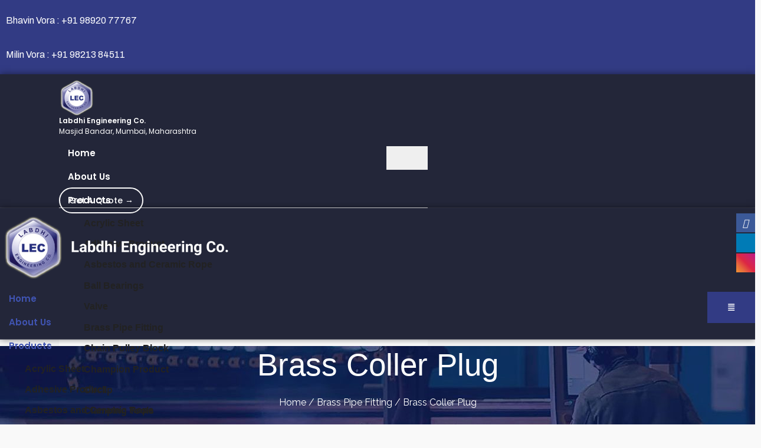

--- FILE ---
content_type: text/html; charset=UTF-8
request_url: https://labdhibearing.com/product/brass-coller-plug-2/
body_size: 50292
content:
<!DOCTYPE html>
<html lang="en-US" prefix="og: https://ogp.me/ns#">
<head>
	<meta charset="UTF-8">
	<meta name="viewport" content="width=device-width, initial-scale=1.0"/>
		
			<style>
			.fuse_social_icons_links {
			    display: block;
			}
			.facebook-awesome-social::before {
			    content: "\f09a" !important;
			}
			


			.awesome-social-img img {
			    position: absolute;
			    top: 50%;
			    left: 50%;
			    transform: translate(-50%,-50%);
			}

			.awesome-social-img {
			    position: relative;
			}			
			.icon_wrapper .awesome-social {
			    font-family: 'FuseAwesome' !important;
			}
			#icon_wrapper .fuse_social_icons_links .awesome-social {
			    font-family: "FuseAwesome" !important;
			    ext-rendering: auto !important;
			    -webkit-font-smoothing: antialiased !important;
			    -moz-osx-font-smoothing: grayscale !important;
			}
									
			
				#icon_wrapper{
					position: fixed;
					top: 50%;
					right: 0px;
					z-index: 99999;
				}

			
			.awesome-social

			{

            margin-top:2px;

			color: #fff !important;

			text-align: center !important;

			display: block;

			
			line-height: 34px !important;

			width: 32px !important;

			height: 32px !important;

			font-size:16px !important;

			


			}

			
			.fuse_social_icons_links

			{

			outline:0 !important;



			}

			.fuse_social_icons_links:hover{

			text-decoration:none !important;

			}

			
			.fb-awesome-social

			{

			background: #3b5998;
			border-color: #3b5998;
			
			}
			.facebook-awesome-social

			{

			background: #3b5998;
			border-color: #3b5998;
						}
			
			.fuseicon-threads.threads-awesome-social.awesome-social::before {
			    content: "\e900";
			    font-family: 'FuseCustomIcons' !important;
			    			}

			.fuseicon-threads.threads-awesome-social.awesome-social {
			    background: #000;
			}


			.tw-awesome-social

			{

			background:#00aced;
			border-color: #00aced;
			
			}
			.twitter-awesome-social

			{

			background:#00aced;
			border-color: #00aced;
			
			}
			.rss-awesome-social

			{

			background:#FA9B39;
			border-color: #FA9B39;
			
			}

			.linkedin-awesome-social

			{

			background:#007bb6;
			border-color: #007bb6;
						}

			.youtube-awesome-social

			{

			background:#bb0000;
			border-color: #bb0000;
						}

			.flickr-awesome-social

			{

			background: #ff0084;
			border-color: #ff0084;
						}

			.pinterest-awesome-social

			{

			background:#cb2027;
			border-color: #cb2027;
						}

			.stumbleupon-awesome-social

			{

			background:#f74425 ;
			border-color: #f74425;
						}

			.google-plus-awesome-social

			{

			background:#f74425 ;
			border-color: #f74425;
						}

			.instagram-awesome-social

			{

			    background: -moz-linear-gradient(45deg, #f09433 0%, #e6683c 25%, #dc2743 50%, #cc2366 75%, #bc1888 100%);
			    background: -webkit-linear-gradient(45deg, #f09433 0%,#e6683c 25%,#dc2743 50%,#cc2366 75%,#bc1888 100%);
			    background: linear-gradient(45deg, #f09433 0%,#e6683c 25%,#dc2743 50%,#cc2366 75%,#bc1888 100%);
			    filter: progid:DXImageTransform.Microsoft.gradient( startColorstr='#f09433', endColorstr='#bc1888',GradientType=1 );
			    border-color: #f09433;
					    

			}

			.tumblr-awesome-social

			{

			background: #32506d ;
			border-color: #32506d;
						}

			.vine-awesome-social

			{

			background: #00bf8f ;
			border-color: #00bf8f;
						}

            .vk-awesome-social {



            background: #45668e ;
            border-color: #45668e;
            
            }

            .soundcloud-awesome-social

                {

            background: #ff3300 ;
            border-color: #ff3300;
            
                }

                .reddit-awesome-social{



            background: #ff4500 ;
            border-color: #ff4500;

                            }

                .stack-awesome-social{



            background: #fe7a15 ;
            border-color: #fe7a15;
            
                }

                .behance-awesome-social{

            background: #1769ff ;
            border-color: #1769ff;
            
                }

                .github-awesome-social{

            background: #999999 ;
            border-color: #999999;
            


                }

                .envelope-awesome-social{

                  background: #ccc ;
 				  border-color: #ccc;                 
 				                  }

/*  Mobile */









             




			</style>


<!-- Search Engine Optimization by Rank Math PRO - https://s.rankmath.com/home -->
<title>Brass Coller Plug Manufacturer &amp; Supplier in India.</title>
<meta name="description" content="Labdhi Bearing Is a Trusted Brass Coller Plug Manufacturer and Supplier in India. We Specialize in Crafting High-Quality Brass Collar Plugs, Ensuring Precision and Durability for Various Industrial Applications. Call Us on 9892077767."/>
<meta name="robots" content="follow, index, max-snippet:-1, max-video-preview:-1, max-image-preview:large"/>
<link rel="canonical" href="https://labdhibearing.com/product/brass-coller-plug-2/" />
<meta property="og:locale" content="en_US" />
<meta property="og:type" content="product" />
<meta property="og:title" content="Brass Coller Plug Manufacturer &amp; Supplier in India." />
<meta property="og:description" content="Labdhi Bearing Is a Trusted Brass Coller Plug Manufacturer and Supplier in India. We Specialize in Crafting High-Quality Brass Collar Plugs, Ensuring Precision and Durability for Various Industrial Applications. Call Us on 9892077767." />
<meta property="og:url" content="https://labdhibearing.com/product/brass-coller-plug-2/" />
<meta property="og:site_name" content="Labdhi" />
<meta property="og:updated_time" content="2023-12-18T10:50:02+00:00" />
<meta property="og:image" content="https://labdhibearing.com/wp-content/uploads/2020/09/brass-coller-plug-500x500-1-1.jpg" />
<meta property="og:image:secure_url" content="https://labdhibearing.com/wp-content/uploads/2020/09/brass-coller-plug-500x500-1-1.jpg" />
<meta property="og:image:width" content="500" />
<meta property="og:image:height" content="500" />
<meta property="og:image:alt" content="Brass Coller Plug" />
<meta property="og:image:type" content="image/jpeg" />
<meta property="product:price:currency" content="INR" />
<meta property="product:availability" content="instock" />
<meta name="twitter:card" content="summary_large_image" />
<meta name="twitter:title" content="Brass Coller Plug Manufacturer &amp; Supplier in India." />
<meta name="twitter:description" content="Labdhi Bearing Is a Trusted Brass Coller Plug Manufacturer and Supplier in India. We Specialize in Crafting High-Quality Brass Collar Plugs, Ensuring Precision and Durability for Various Industrial Applications. Call Us on 9892077767." />
<meta name="twitter:image" content="https://labdhibearing.com/wp-content/uploads/2020/09/brass-coller-plug-500x500-1-1.jpg" />
<meta name="twitter:label1" content="Price" />
<meta name="twitter:data1" content="&#8377;0.00" />
<meta name="twitter:label2" content="Availability" />
<meta name="twitter:data2" content="In stock" />
<script type="application/ld+json" class="rank-math-schema-pro">{"@context":"https://schema.org","@graph":[{"@type":["HardwareStore","Organization"],"@id":"https://labdhibearing.com/#organization","name":"Labdhi Bearing","url":"https://labdhibearing.com","logo":{"@type":"ImageObject","@id":"https://labdhibearing.com/#logo","url":"https://labdhibearing.com/wp-content/uploads/2022/02/labdhi-engineering-logo-2.png","caption":"Labdhi Bearing","inLanguage":"en-US","width":"60","height":"60"},"openingHours":["Monday,Tuesday,Wednesday,Thursday,Friday,Saturday,Sunday 09:00-17:00"],"image":{"@id":"https://labdhibearing.com/#logo"}},{"@type":"WebSite","@id":"https://labdhibearing.com/#website","url":"https://labdhibearing.com","name":"Labdhi Bearing","publisher":{"@id":"https://labdhibearing.com/#organization"},"inLanguage":"en-US"},{"@type":"ImageObject","@id":"https://labdhibearing.com/wp-content/uploads/2020/09/brass-coller-plug-500x500-1-1.jpg","url":"https://labdhibearing.com/wp-content/uploads/2020/09/brass-coller-plug-500x500-1-1.jpg","width":"500","height":"500","caption":"Brass Coller Plug","inLanguage":"en-US"},{"@type":"BreadcrumbList","@id":"https://labdhibearing.com/product/brass-coller-plug-2/#breadcrumb","itemListElement":[{"@type":"ListItem","position":"1","item":{"@id":"https://labdhibearing.com","name":"Home"}},{"@type":"ListItem","position":"2","item":{"@id":"https://labdhibearing.com/product/brass-coller-plug-2/","name":"Brass Coller Plug"}}]},{"@type":"Person","@id":"https://labdhibearing.com/author/labdhuhb7/","name":"LabdHuhb7","url":"https://labdhibearing.com/author/labdhuhb7/","image":{"@type":"ImageObject","@id":"https://secure.gravatar.com/avatar/09c0d6f9d68774e969891bbf1db6ccca?s=96&amp;d=mm&amp;r=g","url":"https://secure.gravatar.com/avatar/09c0d6f9d68774e969891bbf1db6ccca?s=96&amp;d=mm&amp;r=g","caption":"LabdHuhb7","inLanguage":"en-US"},"worksFor":{"@id":"https://labdhibearing.com/#organization"}},{"@type":"ItemPage","@id":"https://labdhibearing.com/product/brass-coller-plug-2/#webpage","url":"https://labdhibearing.com/product/brass-coller-plug-2/","name":"Brass Coller Plug Manufacturer &amp; Supplier in India.","datePublished":"2020-09-12T09:53:09+00:00","dateModified":"2023-12-18T10:50:02+00:00","author":{"@id":"https://labdhibearing.com/author/labdhuhb7/"},"isPartOf":{"@id":"https://labdhibearing.com/#website"},"primaryImageOfPage":{"@id":"https://labdhibearing.com/wp-content/uploads/2020/09/brass-coller-plug-500x500-1-1.jpg"},"inLanguage":"en-US","breadcrumb":{"@id":"https://labdhibearing.com/product/brass-coller-plug-2/#breadcrumb"}},{"@type":"Product","name":"Brass Coller Plug Manufacturer &amp; Supplier in India.","description":"Labdhi Bearing Is a Trusted Brass Coller Plug Manufacturer and Supplier in India. We Specialize in Crafting High-Quality Brass Collar Plugs, Ensuring Precision and Durability for Various Industrial Applications. Call Us on 9892077767.","category":"Brass Pipe Fitting","mainEntityOfPage":{"@id":"https://labdhibearing.com/product/brass-coller-plug-2/#webpage"},"@id":"https://labdhibearing.com/product/brass-coller-plug-2/#richSnippet","image":{"@id":"https://labdhibearing.com/wp-content/uploads/2020/09/brass-coller-plug-500x500-1-1.jpg"}}]}</script>
<!-- /Rank Math WordPress SEO plugin -->

<link rel='dns-prefetch' href='//apis.google.com' />
<link rel='dns-prefetch' href='//www.googletagmanager.com' />
<link rel='dns-prefetch' href='//use.fontawesome.com' />
<link rel='dns-prefetch' href='//fonts.googleapis.com' />
<link rel="alternate" type="application/rss+xml" title="Labdhi &raquo; Feed" href="https://labdhibearing.com/feed/" />
<link rel="alternate" type="application/rss+xml" title="Labdhi &raquo; Comments Feed" href="https://labdhibearing.com/comments/feed/" />
<script type="text/javascript">
/* <![CDATA[ */
window._wpemojiSettings = {"baseUrl":"https:\/\/s.w.org\/images\/core\/emoji\/15.0.3\/72x72\/","ext":".png","svgUrl":"https:\/\/s.w.org\/images\/core\/emoji\/15.0.3\/svg\/","svgExt":".svg","source":{"concatemoji":"https:\/\/labdhibearing.com\/wp-includes\/js\/wp-emoji-release.min.js?ver=6.6.4"}};
/*! This file is auto-generated */
!function(i,n){var o,s,e;function c(e){try{var t={supportTests:e,timestamp:(new Date).valueOf()};sessionStorage.setItem(o,JSON.stringify(t))}catch(e){}}function p(e,t,n){e.clearRect(0,0,e.canvas.width,e.canvas.height),e.fillText(t,0,0);var t=new Uint32Array(e.getImageData(0,0,e.canvas.width,e.canvas.height).data),r=(e.clearRect(0,0,e.canvas.width,e.canvas.height),e.fillText(n,0,0),new Uint32Array(e.getImageData(0,0,e.canvas.width,e.canvas.height).data));return t.every(function(e,t){return e===r[t]})}function u(e,t,n){switch(t){case"flag":return n(e,"\ud83c\udff3\ufe0f\u200d\u26a7\ufe0f","\ud83c\udff3\ufe0f\u200b\u26a7\ufe0f")?!1:!n(e,"\ud83c\uddfa\ud83c\uddf3","\ud83c\uddfa\u200b\ud83c\uddf3")&&!n(e,"\ud83c\udff4\udb40\udc67\udb40\udc62\udb40\udc65\udb40\udc6e\udb40\udc67\udb40\udc7f","\ud83c\udff4\u200b\udb40\udc67\u200b\udb40\udc62\u200b\udb40\udc65\u200b\udb40\udc6e\u200b\udb40\udc67\u200b\udb40\udc7f");case"emoji":return!n(e,"\ud83d\udc26\u200d\u2b1b","\ud83d\udc26\u200b\u2b1b")}return!1}function f(e,t,n){var r="undefined"!=typeof WorkerGlobalScope&&self instanceof WorkerGlobalScope?new OffscreenCanvas(300,150):i.createElement("canvas"),a=r.getContext("2d",{willReadFrequently:!0}),o=(a.textBaseline="top",a.font="600 32px Arial",{});return e.forEach(function(e){o[e]=t(a,e,n)}),o}function t(e){var t=i.createElement("script");t.src=e,t.defer=!0,i.head.appendChild(t)}"undefined"!=typeof Promise&&(o="wpEmojiSettingsSupports",s=["flag","emoji"],n.supports={everything:!0,everythingExceptFlag:!0},e=new Promise(function(e){i.addEventListener("DOMContentLoaded",e,{once:!0})}),new Promise(function(t){var n=function(){try{var e=JSON.parse(sessionStorage.getItem(o));if("object"==typeof e&&"number"==typeof e.timestamp&&(new Date).valueOf()<e.timestamp+604800&&"object"==typeof e.supportTests)return e.supportTests}catch(e){}return null}();if(!n){if("undefined"!=typeof Worker&&"undefined"!=typeof OffscreenCanvas&&"undefined"!=typeof URL&&URL.createObjectURL&&"undefined"!=typeof Blob)try{var e="postMessage("+f.toString()+"("+[JSON.stringify(s),u.toString(),p.toString()].join(",")+"));",r=new Blob([e],{type:"text/javascript"}),a=new Worker(URL.createObjectURL(r),{name:"wpTestEmojiSupports"});return void(a.onmessage=function(e){c(n=e.data),a.terminate(),t(n)})}catch(e){}c(n=f(s,u,p))}t(n)}).then(function(e){for(var t in e)n.supports[t]=e[t],n.supports.everything=n.supports.everything&&n.supports[t],"flag"!==t&&(n.supports.everythingExceptFlag=n.supports.everythingExceptFlag&&n.supports[t]);n.supports.everythingExceptFlag=n.supports.everythingExceptFlag&&!n.supports.flag,n.DOMReady=!1,n.readyCallback=function(){n.DOMReady=!0}}).then(function(){return e}).then(function(){var e;n.supports.everything||(n.readyCallback(),(e=n.source||{}).concatemoji?t(e.concatemoji):e.wpemoji&&e.twemoji&&(t(e.twemoji),t(e.wpemoji)))}))}((window,document),window._wpemojiSettings);
/* ]]> */
</script>
<link rel='stylesheet' id='wcpcsup-main-css' href='https://labdhibearing.com/wp-content/plugins/woo-product-carousel-slider-and-grid-ultimate/assets/css/style.css?ver=6.6.4' type='text/css' media='all' />
<link rel='stylesheet' id='wcpcsup-swmodal-css' href='https://labdhibearing.com/wp-content/plugins/woo-product-carousel-slider-and-grid-ultimate/assets/css/swmodal.css?ver=6.6.4' type='text/css' media='all' />
<link rel='stylesheet' id='wcpcsup-swiper-css' href='https://labdhibearing.com/wp-content/plugins/woo-product-carousel-slider-and-grid-ultimate/assets/css/swiper-bundle.min.css?ver=6.6.4' type='text/css' media='all' />
<link rel='stylesheet' id='elementor-frontend-legacy-css' href='https://labdhibearing.com/wp-content/plugins/elementor/assets/css/frontend-legacy.min.css?ver=3.5.6' type='text/css' media='all' />
<link rel='stylesheet' id='elementor-frontend-css' href='https://labdhibearing.com/wp-content/plugins/elementor/assets/css/frontend.min.css?ver=3.5.6' type='text/css' media='all' />
<link rel='stylesheet' id='elementor-post-29-css' href='https://labdhibearing.com/wp-content/uploads/elementor/css/post-29.css?ver=1754457185' type='text/css' media='all' />
<link rel='stylesheet' id='elementor-post-157-css' href='https://labdhibearing.com/wp-content/uploads/elementor/css/post-157.css?ver=1754457185' type='text/css' media='all' />
<link rel='stylesheet' id='font-awesome-css' href='https://labdhibearing.com/wp-content/plugins/elementor/assets/lib/font-awesome/css/font-awesome.min.css?ver=4.7.0' type='text/css' media='all' />
<link rel='stylesheet' id='element-pack-site-css' href='https://labdhibearing.com/wp-content/plugins/bdthemes-element-pack/assets/css/element-pack-site.css?ver=3.2.2' type='text/css' media='all' />
<style id='wp-emoji-styles-inline-css' type='text/css'>

	img.wp-smiley, img.emoji {
		display: inline !important;
		border: none !important;
		box-shadow: none !important;
		height: 1em !important;
		width: 1em !important;
		margin: 0 0.07em !important;
		vertical-align: -0.1em !important;
		background: none !important;
		padding: 0 !important;
	}
</style>
<link rel='stylesheet' id='wp-block-library-css' href='https://labdhibearing.com/wp-includes/css/dist/block-library/style.min.css?ver=6.6.4' type='text/css' media='all' />
<link rel='stylesheet' id='wcpcsu-main-css' href='https://labdhibearing.com/wp-content/plugins/woo-product-carousel-slider-and-grid-ultimate/assets/css/style.css?ver=6.6.4' type='text/css' media='all' />
<link rel='stylesheet' id='wc-block-vendors-style-css' href='https://labdhibearing.com/wp-content/plugins/woocommerce/packages/woocommerce-blocks/build/vendors-style.css?ver=5.1.0' type='text/css' media='all' />
<link rel='stylesheet' id='wc-block-style-css' href='https://labdhibearing.com/wp-content/plugins/woocommerce/packages/woocommerce-blocks/build/style.css?ver=5.1.0' type='text/css' media='all' />
<style id='classic-theme-styles-inline-css' type='text/css'>
/*! This file is auto-generated */
.wp-block-button__link{color:#fff;background-color:#32373c;border-radius:9999px;box-shadow:none;text-decoration:none;padding:calc(.667em + 2px) calc(1.333em + 2px);font-size:1.125em}.wp-block-file__button{background:#32373c;color:#fff;text-decoration:none}
</style>
<style id='global-styles-inline-css' type='text/css'>
:root{--wp--preset--aspect-ratio--square: 1;--wp--preset--aspect-ratio--4-3: 4/3;--wp--preset--aspect-ratio--3-4: 3/4;--wp--preset--aspect-ratio--3-2: 3/2;--wp--preset--aspect-ratio--2-3: 2/3;--wp--preset--aspect-ratio--16-9: 16/9;--wp--preset--aspect-ratio--9-16: 9/16;--wp--preset--color--black: #000000;--wp--preset--color--cyan-bluish-gray: #abb8c3;--wp--preset--color--white: #ffffff;--wp--preset--color--pale-pink: #f78da7;--wp--preset--color--vivid-red: #cf2e2e;--wp--preset--color--luminous-vivid-orange: #ff6900;--wp--preset--color--luminous-vivid-amber: #fcb900;--wp--preset--color--light-green-cyan: #7bdcb5;--wp--preset--color--vivid-green-cyan: #00d084;--wp--preset--color--pale-cyan-blue: #8ed1fc;--wp--preset--color--vivid-cyan-blue: #0693e3;--wp--preset--color--vivid-purple: #9b51e0;--wp--preset--gradient--vivid-cyan-blue-to-vivid-purple: linear-gradient(135deg,rgba(6,147,227,1) 0%,rgb(155,81,224) 100%);--wp--preset--gradient--light-green-cyan-to-vivid-green-cyan: linear-gradient(135deg,rgb(122,220,180) 0%,rgb(0,208,130) 100%);--wp--preset--gradient--luminous-vivid-amber-to-luminous-vivid-orange: linear-gradient(135deg,rgba(252,185,0,1) 0%,rgba(255,105,0,1) 100%);--wp--preset--gradient--luminous-vivid-orange-to-vivid-red: linear-gradient(135deg,rgba(255,105,0,1) 0%,rgb(207,46,46) 100%);--wp--preset--gradient--very-light-gray-to-cyan-bluish-gray: linear-gradient(135deg,rgb(238,238,238) 0%,rgb(169,184,195) 100%);--wp--preset--gradient--cool-to-warm-spectrum: linear-gradient(135deg,rgb(74,234,220) 0%,rgb(151,120,209) 20%,rgb(207,42,186) 40%,rgb(238,44,130) 60%,rgb(251,105,98) 80%,rgb(254,248,76) 100%);--wp--preset--gradient--blush-light-purple: linear-gradient(135deg,rgb(255,206,236) 0%,rgb(152,150,240) 100%);--wp--preset--gradient--blush-bordeaux: linear-gradient(135deg,rgb(254,205,165) 0%,rgb(254,45,45) 50%,rgb(107,0,62) 100%);--wp--preset--gradient--luminous-dusk: linear-gradient(135deg,rgb(255,203,112) 0%,rgb(199,81,192) 50%,rgb(65,88,208) 100%);--wp--preset--gradient--pale-ocean: linear-gradient(135deg,rgb(255,245,203) 0%,rgb(182,227,212) 50%,rgb(51,167,181) 100%);--wp--preset--gradient--electric-grass: linear-gradient(135deg,rgb(202,248,128) 0%,rgb(113,206,126) 100%);--wp--preset--gradient--midnight: linear-gradient(135deg,rgb(2,3,129) 0%,rgb(40,116,252) 100%);--wp--preset--font-size--small: 13px;--wp--preset--font-size--medium: 20px;--wp--preset--font-size--large: 36px;--wp--preset--font-size--x-large: 42px;--wp--preset--spacing--20: 0.44rem;--wp--preset--spacing--30: 0.67rem;--wp--preset--spacing--40: 1rem;--wp--preset--spacing--50: 1.5rem;--wp--preset--spacing--60: 2.25rem;--wp--preset--spacing--70: 3.38rem;--wp--preset--spacing--80: 5.06rem;--wp--preset--shadow--natural: 6px 6px 9px rgba(0, 0, 0, 0.2);--wp--preset--shadow--deep: 12px 12px 50px rgba(0, 0, 0, 0.4);--wp--preset--shadow--sharp: 6px 6px 0px rgba(0, 0, 0, 0.2);--wp--preset--shadow--outlined: 6px 6px 0px -3px rgba(255, 255, 255, 1), 6px 6px rgba(0, 0, 0, 1);--wp--preset--shadow--crisp: 6px 6px 0px rgba(0, 0, 0, 1);}:where(.is-layout-flex){gap: 0.5em;}:where(.is-layout-grid){gap: 0.5em;}body .is-layout-flex{display: flex;}.is-layout-flex{flex-wrap: wrap;align-items: center;}.is-layout-flex > :is(*, div){margin: 0;}body .is-layout-grid{display: grid;}.is-layout-grid > :is(*, div){margin: 0;}:where(.wp-block-columns.is-layout-flex){gap: 2em;}:where(.wp-block-columns.is-layout-grid){gap: 2em;}:where(.wp-block-post-template.is-layout-flex){gap: 1.25em;}:where(.wp-block-post-template.is-layout-grid){gap: 1.25em;}.has-black-color{color: var(--wp--preset--color--black) !important;}.has-cyan-bluish-gray-color{color: var(--wp--preset--color--cyan-bluish-gray) !important;}.has-white-color{color: var(--wp--preset--color--white) !important;}.has-pale-pink-color{color: var(--wp--preset--color--pale-pink) !important;}.has-vivid-red-color{color: var(--wp--preset--color--vivid-red) !important;}.has-luminous-vivid-orange-color{color: var(--wp--preset--color--luminous-vivid-orange) !important;}.has-luminous-vivid-amber-color{color: var(--wp--preset--color--luminous-vivid-amber) !important;}.has-light-green-cyan-color{color: var(--wp--preset--color--light-green-cyan) !important;}.has-vivid-green-cyan-color{color: var(--wp--preset--color--vivid-green-cyan) !important;}.has-pale-cyan-blue-color{color: var(--wp--preset--color--pale-cyan-blue) !important;}.has-vivid-cyan-blue-color{color: var(--wp--preset--color--vivid-cyan-blue) !important;}.has-vivid-purple-color{color: var(--wp--preset--color--vivid-purple) !important;}.has-black-background-color{background-color: var(--wp--preset--color--black) !important;}.has-cyan-bluish-gray-background-color{background-color: var(--wp--preset--color--cyan-bluish-gray) !important;}.has-white-background-color{background-color: var(--wp--preset--color--white) !important;}.has-pale-pink-background-color{background-color: var(--wp--preset--color--pale-pink) !important;}.has-vivid-red-background-color{background-color: var(--wp--preset--color--vivid-red) !important;}.has-luminous-vivid-orange-background-color{background-color: var(--wp--preset--color--luminous-vivid-orange) !important;}.has-luminous-vivid-amber-background-color{background-color: var(--wp--preset--color--luminous-vivid-amber) !important;}.has-light-green-cyan-background-color{background-color: var(--wp--preset--color--light-green-cyan) !important;}.has-vivid-green-cyan-background-color{background-color: var(--wp--preset--color--vivid-green-cyan) !important;}.has-pale-cyan-blue-background-color{background-color: var(--wp--preset--color--pale-cyan-blue) !important;}.has-vivid-cyan-blue-background-color{background-color: var(--wp--preset--color--vivid-cyan-blue) !important;}.has-vivid-purple-background-color{background-color: var(--wp--preset--color--vivid-purple) !important;}.has-black-border-color{border-color: var(--wp--preset--color--black) !important;}.has-cyan-bluish-gray-border-color{border-color: var(--wp--preset--color--cyan-bluish-gray) !important;}.has-white-border-color{border-color: var(--wp--preset--color--white) !important;}.has-pale-pink-border-color{border-color: var(--wp--preset--color--pale-pink) !important;}.has-vivid-red-border-color{border-color: var(--wp--preset--color--vivid-red) !important;}.has-luminous-vivid-orange-border-color{border-color: var(--wp--preset--color--luminous-vivid-orange) !important;}.has-luminous-vivid-amber-border-color{border-color: var(--wp--preset--color--luminous-vivid-amber) !important;}.has-light-green-cyan-border-color{border-color: var(--wp--preset--color--light-green-cyan) !important;}.has-vivid-green-cyan-border-color{border-color: var(--wp--preset--color--vivid-green-cyan) !important;}.has-pale-cyan-blue-border-color{border-color: var(--wp--preset--color--pale-cyan-blue) !important;}.has-vivid-cyan-blue-border-color{border-color: var(--wp--preset--color--vivid-cyan-blue) !important;}.has-vivid-purple-border-color{border-color: var(--wp--preset--color--vivid-purple) !important;}.has-vivid-cyan-blue-to-vivid-purple-gradient-background{background: var(--wp--preset--gradient--vivid-cyan-blue-to-vivid-purple) !important;}.has-light-green-cyan-to-vivid-green-cyan-gradient-background{background: var(--wp--preset--gradient--light-green-cyan-to-vivid-green-cyan) !important;}.has-luminous-vivid-amber-to-luminous-vivid-orange-gradient-background{background: var(--wp--preset--gradient--luminous-vivid-amber-to-luminous-vivid-orange) !important;}.has-luminous-vivid-orange-to-vivid-red-gradient-background{background: var(--wp--preset--gradient--luminous-vivid-orange-to-vivid-red) !important;}.has-very-light-gray-to-cyan-bluish-gray-gradient-background{background: var(--wp--preset--gradient--very-light-gray-to-cyan-bluish-gray) !important;}.has-cool-to-warm-spectrum-gradient-background{background: var(--wp--preset--gradient--cool-to-warm-spectrum) !important;}.has-blush-light-purple-gradient-background{background: var(--wp--preset--gradient--blush-light-purple) !important;}.has-blush-bordeaux-gradient-background{background: var(--wp--preset--gradient--blush-bordeaux) !important;}.has-luminous-dusk-gradient-background{background: var(--wp--preset--gradient--luminous-dusk) !important;}.has-pale-ocean-gradient-background{background: var(--wp--preset--gradient--pale-ocean) !important;}.has-electric-grass-gradient-background{background: var(--wp--preset--gradient--electric-grass) !important;}.has-midnight-gradient-background{background: var(--wp--preset--gradient--midnight) !important;}.has-small-font-size{font-size: var(--wp--preset--font-size--small) !important;}.has-medium-font-size{font-size: var(--wp--preset--font-size--medium) !important;}.has-large-font-size{font-size: var(--wp--preset--font-size--large) !important;}.has-x-large-font-size{font-size: var(--wp--preset--font-size--x-large) !important;}
:where(.wp-block-post-template.is-layout-flex){gap: 1.25em;}:where(.wp-block-post-template.is-layout-grid){gap: 1.25em;}
:where(.wp-block-columns.is-layout-flex){gap: 2em;}:where(.wp-block-columns.is-layout-grid){gap: 2em;}
:root :where(.wp-block-pullquote){font-size: 1.5em;line-height: 1.6;}
</style>
<link rel='stylesheet' id='redux-extendify-styles-css' href='https://labdhibearing.com/wp-content/plugins/fuse-social-floating-sidebar/framework/redux-core/assets/css/extendify-utilities.css?ver=4.4.0' type='text/css' media='all' />
<link rel='stylesheet' id='fuse-awesome-css' href='https://labdhibearing.com/wp-content/plugins/fuse-social-floating-sidebar/inc/font-awesome/css/font-awesome.min.css?ver=5.4.10' type='text/css' media='all' />
<link rel='stylesheet' id='sticky-social-icons-css' href='https://labdhibearing.com/wp-content/plugins/sticky-social-icons/public/assets/build/css/sticky-social-icons-public.css?ver=1762201857' type='text/css' media='all' />
<link rel='stylesheet' id='woocommerce-layout-css' href='https://labdhibearing.com/wp-content/plugins/woocommerce/assets/css/woocommerce-layout.css?ver=5.4.4' type='text/css' media='all' />
<link rel='stylesheet' id='woocommerce-smallscreen-css' href='https://labdhibearing.com/wp-content/plugins/woocommerce/assets/css/woocommerce-smallscreen.css?ver=5.4.4' type='text/css' media='only screen and (max-width: 768px)' />
<link rel='stylesheet' id='woocommerce-general-css' href='https://labdhibearing.com/wp-content/plugins/woocommerce/assets/css/woocommerce.css?ver=5.4.4' type='text/css' media='all' />
<style id='woocommerce-inline-inline-css' type='text/css'>
.woocommerce form .form-row .required { visibility: visible; }
</style>
<link rel='stylesheet' id='wpforms-modern-full-css' href='https://labdhibearing.com/wp-content/plugins/wpforms-lite/assets/css/frontend/modern/wpforms-full.min.css?ver=1.8.3.1' type='text/css' media='all' />
<link rel='stylesheet' id='2d21deb75-css' href='https://labdhibearing.com/wp-content/uploads/essential-addons-elementor/734e5f942.min.css?ver=1762201857' type='text/css' media='all' />
<link rel='stylesheet' id='happy-icons-css' href='https://labdhibearing.com/wp-content/plugins/happy-elementor-addons/assets/fonts/style.min.css?ver=3.4.4' type='text/css' media='all' />
<link rel='stylesheet' id='elementor-icons-css' href='https://labdhibearing.com/wp-content/plugins/elementor/assets/lib/eicons/css/elementor-icons.min.css?ver=5.14.0' type='text/css' media='all' />
<style id='elementor-icons-inline-css' type='text/css'>

		.elementor-add-new-section .elementor-add-templately-promo-button{
            background-color: #5d4fff;
            background-image: url(https://labdhibearing.com/wp-content/plugins/essential-addons-for-elementor-lite/assets/admin/images/templately/logo-icon.svg);
            background-repeat: no-repeat;
            background-position: center center;
            margin-left: 5px;
            position: relative;
            bottom: 5px;
        }
</style>
<link rel='stylesheet' id='elementor-post-6-css' href='https://labdhibearing.com/wp-content/uploads/elementor/css/post-6.css?ver=1754457186' type='text/css' media='all' />
<link rel='stylesheet' id='elementor-pro-css' href='https://labdhibearing.com/wp-content/plugins/elementor-pro/assets/css/frontend.min.css?ver=3.1.1' type='text/css' media='all' />
<link rel='stylesheet' id='uael-frontend-css' href='https://labdhibearing.com/wp-content/plugins/ultimate-elementor/assets/min-css/uael-frontend.min.css?ver=1.16.2' type='text/css' media='all' />
<link rel='stylesheet' id='uael-woocommerce-css' href='https://labdhibearing.com/wp-content/plugins/ultimate-elementor/assets/min-css/uael-woocommerce.min.css?ver=1.16.2' type='text/css' media='all' />
<link rel='stylesheet' id='font-awesome-5-all-css' href='https://labdhibearing.com/wp-content/plugins/elementor/assets/lib/font-awesome/css/all.min.css?ver=4.9.0' type='text/css' media='all' />
<link rel='stylesheet' id='font-awesome-4-shim-css' href='https://labdhibearing.com/wp-content/plugins/elementor/assets/lib/font-awesome/css/v4-shims.min.css?ver=5.0.10' type='text/css' media='all' />
<link rel='stylesheet' id='elementor-global-css' href='https://labdhibearing.com/wp-content/uploads/elementor/css/global.css?ver=1754457189' type='text/css' media='all' />
<link rel='stylesheet' id='elementor-post-762-css' href='https://labdhibearing.com/wp-content/uploads/elementor/css/post-762.css?ver=1754457507' type='text/css' media='all' />
<link rel='stylesheet' id='elementor-icons-ekiticons-css' href='https://labdhibearing.com/wp-content/plugins/elementskit-lite/modules/elementskit-icon-pack/assets/css/ekiticons.css?ver=2.5.4' type='text/css' media='all' />
<link rel='stylesheet' id='font-awesome-official-css' href='https://use.fontawesome.com/releases/v6.4.2/css/all.css' type='text/css' media='all' integrity="sha384-blOohCVdhjmtROpu8+CfTnUWham9nkX7P7OZQMst+RUnhtoY/9qemFAkIKOYxDI3" crossorigin="anonymous" />
<link rel='stylesheet' id='qlwapp-css' href='https://labdhibearing.com/wp-content/plugins/wp-whatsapp-chat/build/frontend/css/style.css?ver=7.1.5' type='text/css' media='all' />
<link rel='stylesheet' id='auxin-base-css' href='https://labdhibearing.com/wp-content/themes/phlox-pro/css/base.css?ver=5.2.22' type='text/css' media='all' />
<link rel='stylesheet' id='auxin-front-icon-css' href='https://labdhibearing.com/wp-content/themes/phlox-pro/css/auxin-icon.css?ver=5.2.22' type='text/css' media='all' />
<link rel='stylesheet' id='auxin-main-css' href='https://labdhibearing.com/wp-content/themes/phlox-pro/css/main.css?ver=5.2.22' type='text/css' media='all' />
<link rel='stylesheet' id='auxin-third-party-css' href='https://labdhibearing.com/wp-content/themes/phlox-pro/css/other/third-party.css?ver=5.2.22' type='text/css' media='all' />
<link rel='stylesheet' id='auxin-fonts-google-css' href='//fonts.googleapis.com/css?family=Raleway%3A400%2C900italic%2C900%2C800italic%2C800%2C700italic%2C700%2C600italic%2C600%2C500italic%2C500%2C400italic%2C300italic%2C300%2C200italic%2C200%2C100italic%2C100%7CPoppins%3A400%2C900italic%2C900%2C800italic%2C800%2C700italic%2C700%2C600italic%2C600%2C500italic%2C500%2C400italic%2C300italic%2C300%2C200italic%2C200%2C100italic%2C100%7CPoppins%3A100%2C100italic%2C200%2C200italic%2C300%2C300italic%2Cregular%2Citalic%2C500%2C500italic%2C600%2C600italic%2C700%2C700italic%2C800%2C800italic%2C900%2C900italic&#038;ver=2.4' type='text/css' media='all' />
<link rel='stylesheet' id='ubermenu-css' href='https://labdhibearing.com/wp-content/plugins/ubermenu/pro/assets/css/ubermenu.min.css?ver=3.7.2' type='text/css' media='all' />
<link rel='stylesheet' id='ubermenu-grey-white-css' href='https://labdhibearing.com/wp-content/plugins/ubermenu/assets/css/skins/blackwhite.css?ver=6.6.4' type='text/css' media='all' />
<link rel='stylesheet' id='ubermenu-font-awesome-all-css' href='https://labdhibearing.com/wp-content/plugins/ubermenu/assets/fontawesome/css/all.min.css?ver=6.6.4' type='text/css' media='all' />
<link rel='stylesheet' id='ekit-widget-styles-css' href='https://labdhibearing.com/wp-content/plugins/elementskit-lite/widgets/init/assets/css/widget-styles.css?ver=2.5.4' type='text/css' media='all' />
<link rel='stylesheet' id='ekit-responsive-css' href='https://labdhibearing.com/wp-content/plugins/elementskit-lite/widgets/init/assets/css/responsive.css?ver=2.5.4' type='text/css' media='all' />
<link rel='stylesheet' id='font-awesome-official-v4shim-css' href='https://use.fontawesome.com/releases/v6.4.2/css/v4-shims.css' type='text/css' media='all' integrity="sha384-IqMDcR2qh8kGcGdRrxwop5R2GiUY5h8aDR/LhYxPYiXh3sAAGGDkFvFqWgFvTsTd" crossorigin="anonymous" />
<link rel='stylesheet' id='google-fonts-1-css' href='https://fonts.googleapis.com/css?family=Archivo%3A100%2C100italic%2C200%2C200italic%2C300%2C300italic%2C400%2C400italic%2C500%2C500italic%2C600%2C600italic%2C700%2C700italic%2C800%2C800italic%2C900%2C900italic%7CPoppins%3A100%2C100italic%2C200%2C200italic%2C300%2C300italic%2C400%2C400italic%2C500%2C500italic%2C600%2C600italic%2C700%2C700italic%2C800%2C800italic%2C900%2C900italic%7CRoboto%3A100%2C100italic%2C200%2C200italic%2C300%2C300italic%2C400%2C400italic%2C500%2C500italic%2C600%2C600italic%2C700%2C700italic%2C800%2C800italic%2C900%2C900italic%7CTeko%3A100%2C100italic%2C200%2C200italic%2C300%2C300italic%2C400%2C400italic%2C500%2C500italic%2C600%2C600italic%2C700%2C700italic%2C800%2C800italic%2C900%2C900italic&#038;display=auto&#038;ver=6.6.4' type='text/css' media='all' />
<link rel='stylesheet' id='elementor-icons-shared-0-css' href='https://labdhibearing.com/wp-content/plugins/elementor/assets/lib/font-awesome/css/fontawesome.min.css?ver=5.15.3' type='text/css' media='all' />
<link rel='stylesheet' id='elementor-icons-fa-solid-css' href='https://labdhibearing.com/wp-content/plugins/elementor/assets/lib/font-awesome/css/solid.min.css?ver=5.15.3' type='text/css' media='all' />
<link rel='stylesheet' id='elementor-icons-fa-regular-css' href='https://labdhibearing.com/wp-content/plugins/elementor/assets/lib/font-awesome/css/regular.min.css?ver=5.15.3' type='text/css' media='all' />
<!--n2css--><script type="text/javascript" src="https://labdhibearing.com/wp-includes/js/dist/vendor/react.min.js?ver=18.3.1" id="react-js"></script>
<script type="text/javascript" src="https://labdhibearing.com/wp-includes/js/dist/vendor/react-dom.min.js?ver=18.3.1" id="react-dom-js"></script>
<script type="text/javascript" src="https://labdhibearing.com/wp-includes/js/dist/vendor/react-jsx-runtime.min.js?ver=18.3.1" id="react-jsx-runtime-js"></script>
<script type="text/javascript" src="https://labdhibearing.com/wp-includes/js/dist/dom-ready.min.js?ver=f77871ff7694fffea381" id="wp-dom-ready-js"></script>
<script type="text/javascript" src="https://labdhibearing.com/wp-includes/js/dist/hooks.min.js?ver=2810c76e705dd1a53b18" id="wp-hooks-js"></script>
<script type="text/javascript" src="https://labdhibearing.com/wp-includes/js/dist/i18n.min.js?ver=5e580eb46a90c2b997e6" id="wp-i18n-js"></script>
<script type="text/javascript" id="wp-i18n-js-after">
/* <![CDATA[ */
wp.i18n.setLocaleData( { 'text direction\u0004ltr': [ 'ltr' ] } );
/* ]]> */
</script>
<script type="text/javascript" src="https://labdhibearing.com/wp-includes/js/dist/a11y.min.js?ver=d90eebea464f6c09bfd5" id="wp-a11y-js"></script>
<script type="text/javascript" src="https://labdhibearing.com/wp-includes/js/dist/url.min.js?ver=36ae0e4dd9043bb8749b" id="wp-url-js"></script>
<script type="text/javascript" src="https://labdhibearing.com/wp-includes/js/dist/api-fetch.min.js?ver=4c185334c5ec26e149cc" id="wp-api-fetch-js"></script>
<script type="text/javascript" id="wp-api-fetch-js-after">
/* <![CDATA[ */
wp.apiFetch.use( wp.apiFetch.createRootURLMiddleware( "https://labdhibearing.com/wp-json/" ) );
wp.apiFetch.nonceMiddleware = wp.apiFetch.createNonceMiddleware( "4a389271b8" );
wp.apiFetch.use( wp.apiFetch.nonceMiddleware );
wp.apiFetch.use( wp.apiFetch.mediaUploadMiddleware );
wp.apiFetch.nonceEndpoint = "https://labdhibearing.com/wp-admin/admin-ajax.php?action=rest-nonce";
/* ]]> */
</script>
<script type="text/javascript" src="https://labdhibearing.com/wp-includes/js/dist/blob.min.js?ver=9113eed771d446f4a556" id="wp-blob-js"></script>
<script type="text/javascript" src="https://labdhibearing.com/wp-includes/js/dist/autop.min.js?ver=9fb50649848277dd318d" id="wp-autop-js"></script>
<script type="text/javascript" src="https://labdhibearing.com/wp-includes/js/dist/block-serialization-default-parser.min.js?ver=14d44daebf663d05d330" id="wp-block-serialization-default-parser-js"></script>
<script type="text/javascript" src="https://labdhibearing.com/wp-includes/js/dist/deprecated.min.js?ver=e1f84915c5e8ae38964c" id="wp-deprecated-js"></script>
<script type="text/javascript" src="https://labdhibearing.com/wp-includes/js/dist/dom.min.js?ver=4ecffbffba91b10c5c7a" id="wp-dom-js"></script>
<script type="text/javascript" src="https://labdhibearing.com/wp-includes/js/dist/escape-html.min.js?ver=6561a406d2d232a6fbd2" id="wp-escape-html-js"></script>
<script type="text/javascript" src="https://labdhibearing.com/wp-includes/js/dist/element.min.js?ver=cb762d190aebbec25b27" id="wp-element-js"></script>
<script type="text/javascript" src="https://labdhibearing.com/wp-includes/js/dist/is-shallow-equal.min.js?ver=e0f9f1d78d83f5196979" id="wp-is-shallow-equal-js"></script>
<script type="text/javascript" src="https://labdhibearing.com/wp-includes/js/dist/keycodes.min.js?ver=034ff647a54b018581d3" id="wp-keycodes-js"></script>
<script type="text/javascript" src="https://labdhibearing.com/wp-includes/js/dist/priority-queue.min.js?ver=9c21c957c7e50ffdbf48" id="wp-priority-queue-js"></script>
<script type="text/javascript" src="https://labdhibearing.com/wp-includes/js/dist/compose.min.js?ver=b8d54449305350b51869" id="wp-compose-js"></script>
<script type="text/javascript" src="https://labdhibearing.com/wp-includes/js/dist/private-apis.min.js?ver=17a2e640b653d742da6e" id="wp-private-apis-js"></script>
<script type="text/javascript" src="https://labdhibearing.com/wp-includes/js/dist/redux-routine.min.js?ver=a0a172871afaeb261566" id="wp-redux-routine-js"></script>
<script type="text/javascript" src="https://labdhibearing.com/wp-includes/js/dist/data.min.js?ver=7c62e39de0308c73d50c" id="wp-data-js"></script>
<script type="text/javascript" id="wp-data-js-after">
/* <![CDATA[ */
( function() {
	var userId = 0;
	var storageKey = "WP_DATA_USER_" + userId;
	wp.data
		.use( wp.data.plugins.persistence, { storageKey: storageKey } );
} )();
/* ]]> */
</script>
<script type="text/javascript" src="https://labdhibearing.com/wp-includes/js/dist/html-entities.min.js?ver=2cd3358363e0675638fb" id="wp-html-entities-js"></script>
<script type="text/javascript" src="https://labdhibearing.com/wp-includes/js/dist/rich-text.min.js?ver=4021b9e4e9ef4d3cd868" id="wp-rich-text-js"></script>
<script type="text/javascript" src="https://labdhibearing.com/wp-includes/js/dist/shortcode.min.js?ver=b7747eee0efafd2f0c3b" id="wp-shortcode-js"></script>
<script type="text/javascript" src="https://labdhibearing.com/wp-includes/js/dist/blocks.min.js?ver=0d232d232463200f5cfd" id="wp-blocks-js"></script>
<script type="text/javascript" src="https://labdhibearing.com/wp-includes/js/dist/vendor/moment.min.js?ver=2.29.4" id="moment-js"></script>
<script type="text/javascript" id="moment-js-after">
/* <![CDATA[ */
moment.updateLocale( 'en_US', {"months":["January","February","March","April","May","June","July","August","September","October","November","December"],"monthsShort":["Jan","Feb","Mar","Apr","May","Jun","Jul","Aug","Sep","Oct","Nov","Dec"],"weekdays":["Sunday","Monday","Tuesday","Wednesday","Thursday","Friday","Saturday"],"weekdaysShort":["Sun","Mon","Tue","Wed","Thu","Fri","Sat"],"week":{"dow":1},"longDateFormat":{"LT":"g:i a","LTS":null,"L":null,"LL":"F j, Y","LLL":"F j, Y g:i a","LLLL":null}} );
/* ]]> */
</script>
<script type="text/javascript" src="https://labdhibearing.com/wp-includes/js/dist/date.min.js?ver=aaca6387d1cf924acc51" id="wp-date-js"></script>
<script type="text/javascript" id="wp-date-js-after">
/* <![CDATA[ */
wp.date.setSettings( {"l10n":{"locale":"en_US","months":["January","February","March","April","May","June","July","August","September","October","November","December"],"monthsShort":["Jan","Feb","Mar","Apr","May","Jun","Jul","Aug","Sep","Oct","Nov","Dec"],"weekdays":["Sunday","Monday","Tuesday","Wednesday","Thursday","Friday","Saturday"],"weekdaysShort":["Sun","Mon","Tue","Wed","Thu","Fri","Sat"],"meridiem":{"am":"am","pm":"pm","AM":"AM","PM":"PM"},"relative":{"future":"%s from now","past":"%s ago","s":"a second","ss":"%d seconds","m":"a minute","mm":"%d minutes","h":"an hour","hh":"%d hours","d":"a day","dd":"%d days","M":"a month","MM":"%d months","y":"a year","yy":"%d years"},"startOfWeek":1},"formats":{"time":"g:i a","date":"F j, Y","datetime":"F j, Y g:i a","datetimeAbbreviated":"M j, Y g:i a"},"timezone":{"offset":0,"offsetFormatted":"0","string":"","abbr":""}} );
/* ]]> */
</script>
<script type="text/javascript" src="https://labdhibearing.com/wp-includes/js/dist/primitives.min.js?ver=aef2543ab60c8c9bb609" id="wp-primitives-js"></script>
<script type="text/javascript" src="https://labdhibearing.com/wp-includes/js/dist/warning.min.js?ver=ed7c8b0940914f4fe44b" id="wp-warning-js"></script>
<script type="text/javascript" src="https://labdhibearing.com/wp-includes/js/dist/components.min.js?ver=36b97398bf090476214e" id="wp-components-js"></script>
<script type="text/javascript" src="https://labdhibearing.com/wp-includes/js/dist/keyboard-shortcuts.min.js?ver=32686e58e84193ce808b" id="wp-keyboard-shortcuts-js"></script>
<script type="text/javascript" src="https://labdhibearing.com/wp-includes/js/dist/commands.min.js?ver=73d702f6367f60b06d89" id="wp-commands-js"></script>
<script type="text/javascript" src="https://labdhibearing.com/wp-includes/js/dist/notices.min.js?ver=673a68a7ac2f556ed50b" id="wp-notices-js"></script>
<script type="text/javascript" src="https://labdhibearing.com/wp-includes/js/dist/preferences-persistence.min.js?ver=9307a8c9e3254140a223" id="wp-preferences-persistence-js"></script>
<script type="text/javascript" src="https://labdhibearing.com/wp-includes/js/dist/preferences.min.js?ver=e7b06b8f8bdd714600e9" id="wp-preferences-js"></script>
<script type="text/javascript" id="wp-preferences-js-after">
/* <![CDATA[ */
( function() {
				var serverData = false;
				var userId = "0";
				var persistenceLayer = wp.preferencesPersistence.__unstableCreatePersistenceLayer( serverData, userId );
				var preferencesStore = wp.preferences.store;
				wp.data.dispatch( preferencesStore ).setPersistenceLayer( persistenceLayer );
			} ) ();
/* ]]> */
</script>
<script type="text/javascript" src="https://labdhibearing.com/wp-includes/js/dist/style-engine.min.js?ver=86ba6721a03e5b921dfe" id="wp-style-engine-js"></script>
<script type="text/javascript" src="https://labdhibearing.com/wp-includes/js/dist/token-list.min.js?ver=05f8a6df6258f0081718" id="wp-token-list-js"></script>
<script type="text/javascript" src="https://labdhibearing.com/wp-includes/js/dist/wordcount.min.js?ver=55d8c2bf3dc99e7ea5ec" id="wp-wordcount-js"></script>
<script type="text/javascript" src="https://labdhibearing.com/wp-includes/js/dist/block-editor.min.js?ver=7ab6a9fdca1a0386ea66" id="wp-block-editor-js"></script>
<script type="text/javascript" src="https://labdhibearing.com/wp-includes/js/dist/server-side-render.min.js?ver=1e0f25c205ebeb30bcd2" id="wp-server-side-render-js"></script>
<script type="text/javascript" src="https://labdhibearing.com/wp-content/plugins/woo-product-carousel-slider-and-grid-ultimate/build/index.js?ver=6.6.4" id="wcpcsup-gutenberg-js-js"></script>
<script type="text/javascript" id="wcpcsup-main-js-js-extra">
/* <![CDATA[ */
var main_js = {"handbag_svg":"https:\/\/labdhibearing.com\/wp-content\/plugins\/woo-product-carousel-slider-and-grid-ultimate\/assets\/icons\/handbag.svg"};
/* ]]> */
</script>
<script type="text/javascript" src="https://labdhibearing.com/wp-content/plugins/woo-product-carousel-slider-and-grid-ultimate/assets/js/main.js?ver=6.6.4" id="wcpcsup-main-js-js"></script>
<script type="text/javascript" id="wcpcsup-swmodal-js-js-extra">
/* <![CDATA[ */
var wcpcsu_quick_view = {"ajax_url":"https:\/\/labdhibearing.com\/wp-admin\/admin-ajax.php"};
/* ]]> */
</script>
<script type="text/javascript" src="https://labdhibearing.com/wp-content/plugins/woo-product-carousel-slider-and-grid-ultimate/assets/js/swmodal.js?ver=6.6.4" id="wcpcsup-swmodal-js-js"></script>
<script type="text/javascript" src="https://labdhibearing.com/wp-content/plugins/woo-product-carousel-slider-and-grid-ultimate/assets/js/swiper-bundle.min.js?ver=6.6.4" id="wcpcsup-swiper-js-js"></script>
<script type="text/javascript" id="jquery-core-js-extra">
/* <![CDATA[ */
var uael_script = {"post_loader":"https:\/\/labdhibearing.com\/wp-content\/plugins\/ultimate-elementor\/assets\/img\/post-loader.gif","url":"https:\/\/labdhibearing.com\/wp-admin\/admin-ajax.php","search_str":"Search:","table_length_string":"Show _MENU_ Entries","uael_particles_url":"https:\/\/labdhibearing.com\/wp-content\/plugins\/ultimate-elementor\/assets\/min-js\/uael-particles.min.js","particles_url":"https:\/\/labdhibearing.com\/wp-content\/plugins\/ultimate-elementor\/assets\/lib\/particles\/particles.min.js"};
var uael = {"ajax_url":"https:\/\/labdhibearing.com\/wp-admin\/admin-ajax.php","is_cart":"","is_single_product":"1","view_cart":"View cart","cart_url":"https:\/\/labdhibearing.com\/cart\/"};
var auxin = {"ajax_url":"https:\/\/labdhibearing.com\/wp-admin\/admin-ajax.php","is_rtl":"","is_reponsive":"1","is_framed":"","frame_width":"20","wpml_lang":"en","uploadbaseurl":"https:\/\/labdhibearing.com\/wp-content\/uploads"};
/* ]]> */
</script>
<script type="text/javascript" id="jquery-core-js-before">
/* <![CDATA[ */
/* < ![CDATA[ */
function auxinNS(n){for(var e=n.split("."),a=window,i="",r=e.length,t=0;r>t;t++)"window"!=e[t]&&(i=e[t],a[i]=a[i]||{},a=a[i]);return a;}
/* ]]]]><![CDATA[> */
/* ]]> */
</script>
<script type="text/javascript" src="https://labdhibearing.com/wp-includes/js/jquery/jquery.min.js?ver=3.7.1" id="jquery-core-js"></script>
<script type="text/javascript" src="https://labdhibearing.com/wp-includes/js/jquery/jquery-migrate.min.js?ver=3.4.1" id="jquery-migrate-js"></script>
<script type="text/javascript" id="jquery-js-after">
/* <![CDATA[ */
window.scope_array = [];
			window.backend = 0;
		    jQuery( window ).on( "elementor/frontend/init", function() {
				elementorFrontend.hooks.addAction( "frontend/element_ready/global", function( $scope, $ ){
					if ( "undefined" == typeof $scope ) {
							return;
					}
					if ( $scope.hasClass( "uael-particle-yes" ) ) {
						window.scope_array.push( $scope );
					}
					if(elementorFrontend.isEditMode()){		
						var uael_url = uael_script.uael_particles_url;
						jQuery.cachedScript = function( url, options ) {
							// Allow user to set any option except for dataType, cache, and url.
							options = jQuery.extend( options || {}, {
								dataType: "script",
								cache: true,
								url: url
							});
							// Return the jqXHR object so we can chain callbacks.
							return jQuery.ajax( options );
						};
						jQuery.cachedScript( uael_url );
						window.backend = 1;
					}
				});
			});
			jQuery(document).ready(function(){
				if ( jQuery.find( ".uael-particle-yes" ).length < 1 ) {
					return;
				}
				var uael_url = uael_script.uael_particles_url;
				jQuery.cachedScript = function( url, options ) {
					// Allow user to set any option except for dataType, cache, and url.
					options = jQuery.extend( options || {}, {
						dataType: "script",
						cache: true,
						url: url
					});
					// Return the jqXHR object so we can chain callbacks.
					return jQuery.ajax( options );
				};
				jQuery.cachedScript( uael_url );
			});	
/* ]]> */
</script>
<script type="text/javascript" id="fuse-social-script-js-extra">
/* <![CDATA[ */
var fuse_social = {"ajax_url":"https:\/\/labdhibearing.com\/wp-admin\/admin-ajax.php"};
/* ]]> */
</script>
<script type="text/javascript" src="https://labdhibearing.com/wp-content/plugins/fuse-social-floating-sidebar/inc/js/fuse_script.js?ver=1803487955" id="fuse-social-script-js"></script>
<script type="text/javascript" src="https://labdhibearing.com/wp-content/plugins/elementor/assets/lib/font-awesome/js/v4-shims.min.js?ver=5.0.10" id="font-awesome-4-shim-js"></script>
<script type="text/javascript" src="https://labdhibearing.com/wp-content/themes/phlox-pro/js/solo/modernizr-custom.min.js?ver=5.2.22" id="auxin-modernizr-js"></script>

<!-- Google Analytics snippet added by Site Kit -->
<script type="text/javascript" src="https://www.googletagmanager.com/gtag/js?id=GT-WP4KHPX" id="google_gtagjs-js" async></script>
<script type="text/javascript" id="google_gtagjs-js-after">
/* <![CDATA[ */
window.dataLayer = window.dataLayer || [];function gtag(){dataLayer.push(arguments);}
gtag('set', 'linker', {"domains":["labdhibearing.com"]} );
gtag("js", new Date());
gtag("set", "developer_id.dZTNiMT", true);
gtag("config", "GT-WP4KHPX");
/* ]]> */
</script>

<!-- End Google Analytics snippet added by Site Kit -->
<link rel="https://api.w.org/" href="https://labdhibearing.com/wp-json/" /><link rel="alternate" title="JSON" type="application/json" href="https://labdhibearing.com/wp-json/wp/v2/product/1125" /><link rel="EditURI" type="application/rsd+xml" title="RSD" href="https://labdhibearing.com/xmlrpc.php?rsd" />
<meta name="generator" content="WordPress 6.6.4" />
<link rel='shortlink' href='https://labdhibearing.com/?p=1125' />
<link rel="alternate" title="oEmbed (JSON)" type="application/json+oembed" href="https://labdhibearing.com/wp-json/oembed/1.0/embed?url=https%3A%2F%2Flabdhibearing.com%2Fproduct%2Fbrass-coller-plug-2%2F" />
<link rel="alternate" title="oEmbed (XML)" type="text/xml+oembed" href="https://labdhibearing.com/wp-json/oembed/1.0/embed?url=https%3A%2F%2Flabdhibearing.com%2Fproduct%2Fbrass-coller-plug-2%2F&#038;format=xml" />
<meta name="generator" content="Redux 4.4.0" /><meta name="generator" content="Site Kit by Google 1.108.0" /><style id="sticky-social-icons-styles"></style><style id="ubermenu-custom-generated-css">
/** Font Awesome 4 Compatibility **/
.fa{font-style:normal;font-variant:normal;font-weight:normal;font-family:FontAwesome;}

/* Status: Loaded from Transient */

</style><!-- Chrome, Firefox OS and Opera -->
<meta name="theme-color" content="#1bb0ce" />
<!-- Windows Phone -->
<meta name="msapplication-navbutton-color" content="#1bb0ce" />
<!-- iOS Safari -->
<meta name="apple-mobile-web-app-capable" content="yes">
<meta name="apple-mobile-web-app-status-bar-style" content="black-translucent">

	<noscript><style>.woocommerce-product-gallery{ opacity: 1 !important; }</style></noscript>
	
<!-- Google AdSense snippet added by Site Kit -->
<meta name="google-adsense-platform-account" content="ca-host-pub-2644536267352236">
<meta name="google-adsense-platform-domain" content="sitekit.withgoogle.com">
<!-- End Google AdSense snippet added by Site Kit -->
<style type="text/css">.recentcomments a{display:inline !important;padding:0 !important;margin:0 !important;}</style>
<!-- Google Tag Manager snippet added by Site Kit -->
<script type="text/javascript">
/* <![CDATA[ */

			( function( w, d, s, l, i ) {
				w[l] = w[l] || [];
				w[l].push( {'gtm.start': new Date().getTime(), event: 'gtm.js'} );
				var f = d.getElementsByTagName( s )[0],
					j = d.createElement( s ), dl = l != 'dataLayer' ? '&l=' + l : '';
				j.async = true;
				j.src = 'https://www.googletagmanager.com/gtm.js?id=' + i + dl;
				f.parentNode.insertBefore( j, f );
			} )( window, document, 'script', 'dataLayer', 'GTM-5B8W7SLH' );
			
/* ]]> */
</script>

<!-- End Google Tag Manager snippet added by Site Kit -->
<link rel="icon" href="https://labdhibearing.com/wp-content/uploads/2020/03/labdhi-engineering-logo-2.png" sizes="32x32" />
<link rel="icon" href="https://labdhibearing.com/wp-content/uploads/2020/03/labdhi-engineering-logo-2.png" sizes="192x192" />
<link rel="apple-touch-icon" href="https://labdhibearing.com/wp-content/uploads/2020/03/labdhi-engineering-logo-2.png" />
<meta name="msapplication-TileImage" content="https://labdhibearing.com/wp-content/uploads/2020/03/labdhi-engineering-logo-2.png" />
		<style type="text/css" id="wp-custom-css">
			body
{
	color:#f9f9f9;
}
#icon_wrapper
{
	top:50%;
}
.woocommerce .elementor-762 .elementor-element.elementor-element-fb5565d .woocommerce-Tabs-panel h2
{
		display:none;
	}
@media only screen and (max-width: 1024px) {
#mysticky-nav.wrapfixed
	{
		display:none;
	}
}
#mysticky-nav .navbar  .elementor-29 .elementor-element.elementor-element-3661cc2 .elementskit-navbar-nav > li.current-menu-item > a{ 
color:#4054b9;
}
#mysticky-nav .navbar  .elementor-29 .elementor-element.elementor-element-3661cc2 .elementskit-navbar-nav > li
{
	color:#222222;
}

.uael-woocommerce .products li.product .woocommerce-loop-product__link img, .uael-woocommerce ul.products li.product .woocommerce-loop-product__link img {
    height: 300px;
}

.uael-woocommerce .uael-woo-products-summary-wrap {
    height: 100px !important;
}	html body {	} 
/* header-logo-width 
=========================*/
.aux-logo-header .aux-logo-anchor{ max-width:80px; }
/* header-logo-max-height-type 
=========================*/
.aux-logo-header .aux-logo-anchor > img { max-height:85px; }
/* site-frame-background-color 
=========================*/
@media screen and (min-width: 700px) { .aux-framed .aux-side-frames, body.aux-framed:after,
            .aux-framed .aux-side-frames:before, .aux-framed .aux-side-frames:after{ background-color:#111111; } }
/* site-header-container-height 
=========================*/
.site-header-section .aux-header-elements:not(.aux-vertical-menu-elements), .site-header-section .aux-fill .aux-menu-depth-0 > .aux-item-content { height:85px; }
/* site-transparent-header-bgcolor 
=========================*/
.site-header-section { background-color:#FFFFFF; }
/* site-header-container-scaled-height 
=========================*/
.aux-top-sticky .site-header-section.aux-sticky .aux-fill .aux-menu-depth-0 > .aux-item-content, .aux-top-sticky .site-header-section.aux-sticky .aux-header-elements { height:80px; }
/* sticky-header-color 
=========================*/
.site-header-section.aux-sticky { background-color:#FFFFFF; }
/* site-vertical-menu-background-color 
=========================*/
.aux-vertical-menu-side  { background-color:#FFF; }
/* site-header-navigation-item-height 
=========================*/
.site-header-section .aux-middle .aux-menu-depth-0 > .aux-item-content { height:60px; }
/* site-mobile-header-toggle-button-color 
=========================*/
.site-header-section .aux-header .aux-burger:before, .site-header-section .aux-header .aux-burger:after, .site-header-section .aux-header .aux-burger .mid-line{ border-color:#3d3d3d; }
/* site-menu-full-screen-background-color 
=========================*/
#fs-menu-search:before { background-color:rgba(255, 255, 255, 0.95); }
/* site-top-header-background-color 
=========================*/
#top-header{background-color:#FFFFFF;}
/* post-title-bar-overlay-pattern-opacity 
=========================*/
.single-post .aux-overlay-bg-hash::before { opacity:0.15; }
/* page-title-bar-overlay-pattern-opacity 
=========================*/
.page .aux-overlay-bg-hash::before { opacity:0.5; }
/* subfooter-bar-layout-bg-color 
=========================*/
.aux-subfooter-bar { background-color:#fafafa; }
/* subfooter-bar-top-border-color 
=========================*/
.aux-subfooter-bar { border-top:1px solid #EAEAEA; }
/* subfooter-layout-bg-image-position 
=========================*/
.aux-subfooter{background-position:center center;}
/* subfooter-layout-bg-image-size 
=========================*/
.aux-subfooter{background-size:cover;}
/* subfooter-layout-bg-image-repeat 
=========================*/
.aux-subfooter{background-repeat:no-repeat;}
/* subfooter-top-border-color 
=========================*/
.aux-subfooter { border-top:1px solid #EAEAEA; }
/* site-footer-bg-color 
=========================*/
.aux-site-footer{background-color:#1A1A1A;}
/* footer-top-border-color 
=========================*/
.aux-site-footer{border-top:1px solid #EAEAEA;}
/* footer-top-border-width 
=========================*/
.aux-site-footer { border-top-width:1px; }
/* site-secondary-logo-max-height 
=========================*/
.aux-logo-footer .aux-logo-anchor img { max-height:50px; }
/* general-heading-h1 
=========================*/
body h1, body .aux-h1{ font-family:'Poppins'; color:rgb(64, 84, 178); } 
/* body-typography 
=========================*/
body{ color:rgb(35, 38, 57); } 
/* general-heading-h2 
=========================*/
body h2, body .aux-h2{ font-family:'Poppins'; color:rgb(35, 38, 57); } 
/* general-heading-h3 
=========================*/
body h3, body .aux-h3{ font-family:'Poppins'; color:rgb(35, 38, 57); } 
/* general-heading-h4 
=========================*/
body h4, body .aux-h4{ font-family:'Poppins'; color:rgb(0, 0, 0); } 
/* general-heading-h5 
=========================*/
body h5, body .aux-h5{ font-family:'Poppins'; color:rgb(0, 0, 0); } 
/* content-typography 
=========================*/
body { font-family: "Raleway";font-weight: regular; }
/* main-title-typography 
=========================*/
h1, h2, h3, h4, h5, h6, .aux-h1, .aux-h2, .aux-h3, .aux-h4, .aux-h5, .aux-h6 { font-family: "Poppins";font-weight: 300; }
/* page-title-typography 
=========================*/
.page-title { font-family: "Raleway";font-weight: 300; }
/* header-menu-typography 
=========================*/
.aux-master-menu { font-family: "Raleway";font-weight: regular; }
/* buttons-typography 
=========================*/
.aux-button { font-family: "Poppins";font-weight: regular; }
/* single-post-title-typography 
=========================*/
.single-post .aux-primary .hentry .entry-title{ font-family:'Poppins'; color:rgb(35, 38, 57); } 
/* single-post-content-typography 
=========================*/
.single-post .hentry .entry-content{ font-family:'Poppins'; color:rgb(35, 38, 57); } 
/* single-post-info-typography 
=========================*/
.single-post .hentry .entry-info{ color:rgb(35, 38, 57); } 
/* single-post-meta-typography 
=========================*/
.single-post .hentry footer.entry-meta .entry-tax{ font-family:'Poppins'; color:rgb(35, 38, 57); } 
/* single-post-subtitle-typography 
=========================*/
.single-post .page-title-section .page-subtitle{ font-family:'Poppins'; color:rgb(35, 38, 57); } 
/* menu-item-726 
=========================*/
.menu-item-726 { 2 }

		</style>
					<style>
				:root {
				--qlwapp-scheme-font-family:inherit;--qlwapp-scheme-font-size:18px;--qlwapp-scheme-icon-size:60px;--qlwapp-scheme-icon-font-size:24px;--qlwapp-scheme-brand:#25d366;--qlwapp-scheme-qlwapp_scheme_form_nonce:1b34ec2da7;				}
			</style>
			<style id="wpforms-css-vars-root">
				:root {
					--wpforms-field-border-radius: 3px;
--wpforms-field-background-color: #ffffff;
--wpforms-field-border-color: rgba( 0, 0, 0, 0.25 );
--wpforms-field-text-color: rgba( 0, 0, 0, 0.7 );
--wpforms-label-color: rgba( 0, 0, 0, 0.85 );
--wpforms-label-sublabel-color: rgba( 0, 0, 0, 0.55 );
--wpforms-label-error-color: #d63637;
--wpforms-button-border-radius: 3px;
--wpforms-button-background-color: #066aab;
--wpforms-button-text-color: #ffffff;
--wpforms-field-size-input-height: 43px;
--wpforms-field-size-input-spacing: 15px;
--wpforms-field-size-font-size: 16px;
--wpforms-field-size-line-height: 19px;
--wpforms-field-size-padding-h: 14px;
--wpforms-field-size-checkbox-size: 16px;
--wpforms-field-size-sublabel-spacing: 5px;
--wpforms-field-size-icon-size: 1;
--wpforms-label-size-font-size: 16px;
--wpforms-label-size-line-height: 19px;
--wpforms-label-size-sublabel-font-size: 14px;
--wpforms-label-size-sublabel-line-height: 17px;
--wpforms-button-size-font-size: 17px;
--wpforms-button-size-height: 41px;
--wpforms-button-size-padding-h: 15px;
--wpforms-button-size-margin-top: 10px;

				}
			</style></head>
<body class="product-template-default single single-product postid-1125 theme-phlox-pro woocommerce woocommerce-page woocommerce-no-js elementor-default elementor-template-full-width elementor-kit-6 elementor-page-762 phlox-pro aux-dom-unready aux-full-width aux-resp aux-hd aux-top-sticky  aux-page-animation-off">
		<!-- Google Tag Manager (noscript) snippet added by Site Kit -->
		<noscript>
			<iframe src="https://www.googletagmanager.com/ns.html?id=GTM-5B8W7SLH" height="0" width="0" style="display:none;visibility:hidden"></iframe>
		</noscript>
		<!-- End Google Tag Manager (noscript) snippet added by Site Kit -->
		<div class="ekit-template-content-markup ekit-template-content-header ekit-template-content-theme-support">
		<div data-elementor-type="wp-post" data-elementor-id="29" class="elementor elementor-29" data-elementor-settings="[]">
						<div class="elementor-inner">
							<div class="elementor-section-wrap">
							<section data-particle_enable="false" data-particle-mobile-disabled="false" class="elementor-section elementor-top-section elementor-element elementor-element-6d528f5d elementor-section-boxed elementor-section-height-default elementor-section-height-default" data-id="6d528f5d" data-element_type="section" data-settings="{&quot;background_background&quot;:&quot;classic&quot;,&quot;_ha_eqh_enable&quot;:false}">
						<div class="elementor-container elementor-column-gap-default">
							<div class="elementor-row">
					<div class="elementor-column elementor-col-100 elementor-top-column elementor-element elementor-element-2427374c" data-id="2427374c" data-element_type="column">
			<div class="elementor-column-wrap elementor-element-populated">
							<div class="elementor-widget-wrap">
						<div class="elementor-element elementor-element-199c02f6 elementor-widget__width-auto elementor-widget elementor-widget-elementskit-header-info" data-id="199c02f6" data-element_type="widget" data-widget_type="elementskit-header-info.default">
				<div class="elementor-widget-container">
			<div class="ekit-wid-con" >        <ul class="ekit-header-info">
                                    <li>
                            <a href="http://+919892077767" target="_blank" rel="nofollow">
                                <i aria-hidden="true" class="icon icon-phone-call1"></i>                                Bhavin Vora : +91  98920 77767                            </a>
                        </li>

                            </ul>
        </div>		</div>
				</div>
				<div class="elementor-element elementor-element-3b133d7 elementor-widget__width-auto elementor-widget elementor-widget-elementskit-header-info" data-id="3b133d7" data-element_type="widget" data-widget_type="elementskit-header-info.default">
				<div class="elementor-widget-container">
			<div class="ekit-wid-con" >        <ul class="ekit-header-info">
                                    <li>
                            <a href="http://+919821384511" target="_blank" rel="nofollow">
                                <i aria-hidden="true" class="icon icon-phone-call1"></i>                                Milin Vora : +91 98213 84511                            </a>
                        </li>

                            </ul>
        </div>		</div>
				</div>
						</div>
					</div>
		</div>
								</div>
					</div>
		</section>
				<section data-particle_enable="false" data-particle-mobile-disabled="false" class="elementor-section elementor-top-section elementor-element elementor-element-9f3c28d elementor-hidden-tablet elementor-hidden-phone elementor-section-boxed elementor-section-height-default elementor-section-height-default" data-id="9f3c28d" data-element_type="section" id="main-header" data-settings="{&quot;background_background&quot;:&quot;classic&quot;,&quot;_ha_eqh_enable&quot;:false}">
							<div class="elementor-background-overlay"></div>
							<div class="elementor-container elementor-column-gap-no">
							<div class="elementor-row">
					<div class="elementor-column elementor-col-33 elementor-top-column elementor-element elementor-element-82e9e5f" data-id="82e9e5f" data-element_type="column">
			<div class="elementor-column-wrap elementor-element-populated">
							<div class="elementor-widget-wrap">
						<div class="elementor-element elementor-element-315d969 bdt-icon-type-image elementor-position-left elementor-vertical-align-middle bdt-title-link-yes bdt-icon-effect-none elementor-widget elementor-widget-bdt-advanced-icon-box" data-id="315d969" data-element_type="widget" data-widget_type="bdt-advanced-icon-box.default">
				<div class="elementor-widget-container">
					<div class="bdt-advanced-icon-box">
							<div class="bdt-advanced-icon-box-icon">
					<span class="bdt-icon-wrapper">


													<img src="https://labdhibearing.com/wp-content/uploads/2020/03/labdhi-engineering-logo-2.png" alt="">
											</span>
				</div>
			
			<div class="bdt-advanced-icon-box-content">
				
									<div class="bdt-advanced-icon-box-description">
						<b>Labdhi Engineering Co.</b><br>
Masjid Bandar, Mumbai, Maharashtra					</div>
				
							</div>
		</div>

		
		
				</div>
				</div>
						</div>
					</div>
		</div>
				<div class="elementor-column elementor-col-33 elementor-top-column elementor-element elementor-element-fff042d" data-id="fff042d" data-element_type="column">
			<div class="elementor-column-wrap elementor-element-populated">
							<div class="elementor-widget-wrap">
						<div class="elementor-element elementor-element-3661cc2 elementor-widget elementor-widget-ekit-nav-menu" data-id="3661cc2" data-element_type="widget" data-settings="{&quot;_animation&quot;:&quot;none&quot;}" data-widget_type="ekit-nav-menu.default">
				<div class="elementor-widget-container">
			<div class="ekit-wid-con ekit_menu_responsive_tablet" data-hamburger-icon="" data-hamburger-icon-type="icon" data-responsive-breakpoint="1024">            <button class="elementskit-menu-hamburger elementskit-menu-toggler">
                                    <span class="elementskit-menu-hamburger-icon"></span><span class="elementskit-menu-hamburger-icon"></span><span class="elementskit-menu-hamburger-icon"></span>
                            </button>
            <!-- start master menu -->
<nav id="ekit-megamenu-main-menu" class="elementskit-menu-container elementskit-menu-offcanvas-elements elementskit-navbar-nav-default elementskit_line_arrow ekit-nav-menu-one-page-yes ekit-nav-dropdown-hover">

	<ul id="menu-main-menu" class="elementskit-navbar-nav elementskit-menu-po-center submenu-click-on-icon" data-type="horizontal"  >
<li id="menu-item-1331" class="menu-item menu-item-type-post_type menu-item-object-page menu-item-home menu-item-1331 nav-item elementskit-mobile-builder-content" data-vertical-menu=750px>
<a href="https://labdhibearing.com/" class="ekit-menu-nav-link">Home</a>
</li>
<li id="menu-item-1332" class="menu-item menu-item-type-post_type menu-item-object-page menu-item-1332 nav-item" data-vertical-menu=750px>
<a href="https://labdhibearing.com/about-us/" class="ekit-menu-nav-link">About Us</a>
</li>
<li id="menu-item-1335" class="menu-item menu-item-type-custom menu-item-object-custom menu-item-1335 nav-item elementskit-dropdown-has top_position elementskit-dropdown-menu-custom_width elementskit-megamenu-has" data-vertical-menu=991>
<a href="#" class="ekit-menu-nav-link">Products<i class="icon icon-down-arrow1 elementskit-submenu-indicator"></i></a>
<div class="elementskit-megamenu-panel">		<div data-elementor-type="wp-post" data-elementor-id="1396" class="elementor elementor-1396" data-elementor-settings="[]">
						<div class="elementor-inner">
							<div class="elementor-section-wrap">
							<section data-particle_enable="false" data-particle-mobile-disabled="false" class="elementor-section elementor-top-section elementor-element elementor-element-4f46b2c elementor-section-boxed elementor-section-height-default elementor-section-height-default" data-id="4f46b2c" data-element_type="section" data-settings="{&quot;background_background&quot;:&quot;classic&quot;,&quot;_ha_eqh_enable&quot;:false}">
						<div class="elementor-container elementor-column-gap-default">
							<div class="elementor-row">
					<div class="elementor-column elementor-col-33 elementor-top-column elementor-element elementor-element-69e9f4a" data-id="69e9f4a" data-element_type="column">
			<div class="elementor-column-wrap elementor-element-populated">
							<div class="elementor-widget-wrap">
						<div class="elementor-element elementor-element-8d7f935 elementor-nav-menu--dropdown-none elementor-nav-menu--indicator-none elementor-widget elementor-widget-nav-menu" data-id="8d7f935" data-element_type="widget" data-settings="{&quot;layout&quot;:&quot;vertical&quot;}" data-widget_type="nav-menu.default">
				<div class="elementor-widget-container">
						<nav role="navigation" class="elementor-nav-menu--main elementor-nav-menu__container elementor-nav-menu--layout-vertical e--pointer-background e--animation-fade"><!-- start master menu -->
<ul id="menu-1-8d7f935" class="elementor-nav-menu sm-vertical"><li class="menu-item menu-item-type-taxonomy menu-item-object-product_cat menu-item-1336"><a href="https://labdhibearing.com/product-category/acrylic-sheet/" class="elementor-item">Acrylic Sheet</a></li>
<li class="menu-item menu-item-type-taxonomy menu-item-object-product_cat menu-item-1337"><a href="https://labdhibearing.com/product-category/adhesive-product/" class="elementor-item">Adhesive Product</a></li>
<li class="menu-item menu-item-type-taxonomy menu-item-object-product_cat menu-item-1339"><a href="https://labdhibearing.com/product-category/asbestos-and-ceramic-rope/" class="elementor-item">Asbestos and Ceramic Rope</a></li>
<li class="menu-item menu-item-type-taxonomy menu-item-object-product_cat menu-item-1340"><a href="https://labdhibearing.com/product-category/ball-bearings/" class="elementor-item">Ball Bearings</a></li>
<li class="menu-item menu-item-type-taxonomy menu-item-object-product_cat menu-item-1341"><a href="https://labdhibearing.com/product-category/ball-valve/" class="elementor-item">Valve</a></li>
<li class="menu-item menu-item-type-taxonomy menu-item-object-product_cat current-product-ancestor current-menu-parent current-product-parent menu-item-1344"><a href="https://labdhibearing.com/product-category/brass-pipe-fitting/" class="elementor-item">Brass Pipe Fitting</a></li>
<li class="menu-item menu-item-type-taxonomy menu-item-object-product_cat menu-item-1346"><a href="https://labdhibearing.com/product-category/chain-pulley-block/" class="elementor-item">Chain Pulley Block</a></li>
<li class="menu-item menu-item-type-taxonomy menu-item-object-product_cat menu-item-1347"><a href="https://labdhibearing.com/product-category/champion-product/" class="elementor-item">Champion Product</a></li>
<li class="menu-item menu-item-type-taxonomy menu-item-object-product_cat menu-item-1348"><a href="https://labdhibearing.com/product-category/circlip/" class="elementor-item">Circlip</a></li>
<li class="menu-item menu-item-type-taxonomy menu-item-object-product_cat menu-item-1349"><a href="https://labdhibearing.com/product-category/clamping-tools/" class="elementor-item">Clamping Tools</a></li>
<li class="menu-item menu-item-type-taxonomy menu-item-object-product_cat menu-item-1350"><a href="https://labdhibearing.com/product-category/conveyor-belt/" class="elementor-item">Conveyor Belt</a></li>
</ul>
<!-- end master menu -->
</nav>
					<div class="elementor-menu-toggle" role="button" tabindex="0" aria-label="Menu Toggle" aria-expanded="false">
			<i class="eicon-menu-bar" aria-hidden="true"></i>
			<span class="elementor-screen-only">Menu</span>
		</div>
			<nav class="elementor-nav-menu--dropdown elementor-nav-menu__container" role="navigation" aria-hidden="true"><!-- start master menu -->
<ul id="menu-2-8d7f935" class="elementor-nav-menu sm-vertical"><li class="menu-item menu-item-type-taxonomy menu-item-object-product_cat menu-item-1336"><a href="https://labdhibearing.com/product-category/acrylic-sheet/" class="elementor-item">Acrylic Sheet</a></li>
<li class="menu-item menu-item-type-taxonomy menu-item-object-product_cat menu-item-1337"><a href="https://labdhibearing.com/product-category/adhesive-product/" class="elementor-item">Adhesive Product</a></li>
<li class="menu-item menu-item-type-taxonomy menu-item-object-product_cat menu-item-1339"><a href="https://labdhibearing.com/product-category/asbestos-and-ceramic-rope/" class="elementor-item">Asbestos and Ceramic Rope</a></li>
<li class="menu-item menu-item-type-taxonomy menu-item-object-product_cat menu-item-1340"><a href="https://labdhibearing.com/product-category/ball-bearings/" class="elementor-item">Ball Bearings</a></li>
<li class="menu-item menu-item-type-taxonomy menu-item-object-product_cat menu-item-1341"><a href="https://labdhibearing.com/product-category/ball-valve/" class="elementor-item">Valve</a></li>
<li class="menu-item menu-item-type-taxonomy menu-item-object-product_cat current-product-ancestor current-menu-parent current-product-parent menu-item-1344"><a href="https://labdhibearing.com/product-category/brass-pipe-fitting/" class="elementor-item">Brass Pipe Fitting</a></li>
<li class="menu-item menu-item-type-taxonomy menu-item-object-product_cat menu-item-1346"><a href="https://labdhibearing.com/product-category/chain-pulley-block/" class="elementor-item">Chain Pulley Block</a></li>
<li class="menu-item menu-item-type-taxonomy menu-item-object-product_cat menu-item-1347"><a href="https://labdhibearing.com/product-category/champion-product/" class="elementor-item">Champion Product</a></li>
<li class="menu-item menu-item-type-taxonomy menu-item-object-product_cat menu-item-1348"><a href="https://labdhibearing.com/product-category/circlip/" class="elementor-item">Circlip</a></li>
<li class="menu-item menu-item-type-taxonomy menu-item-object-product_cat menu-item-1349"><a href="https://labdhibearing.com/product-category/clamping-tools/" class="elementor-item">Clamping Tools</a></li>
<li class="menu-item menu-item-type-taxonomy menu-item-object-product_cat menu-item-1350"><a href="https://labdhibearing.com/product-category/conveyor-belt/" class="elementor-item">Conveyor Belt</a></li>
</ul>
<!-- end master menu -->
</nav>
				</div>
				</div>
						</div>
					</div>
		</div>
				<div class="elementor-column elementor-col-33 elementor-top-column elementor-element elementor-element-1eac9a7" data-id="1eac9a7" data-element_type="column">
			<div class="elementor-column-wrap elementor-element-populated">
							<div class="elementor-widget-wrap">
						<div class="elementor-element elementor-element-7af746c elementor-nav-menu--dropdown-none elementor-nav-menu--indicator-classic elementor-widget elementor-widget-nav-menu" data-id="7af746c" data-element_type="widget" data-settings="{&quot;layout&quot;:&quot;vertical&quot;}" data-widget_type="nav-menu.default">
				<div class="elementor-widget-container">
						<nav role="navigation" class="elementor-nav-menu--main elementor-nav-menu__container elementor-nav-menu--layout-vertical e--pointer-background e--animation-none"><!-- start master menu -->
<ul id="menu-1-7af746c" class="elementor-nav-menu sm-vertical"><li class="menu-item menu-item-type-taxonomy menu-item-object-product_cat menu-item-1351"><a href="https://labdhibearing.com/product-category/couplings/" class="elementor-item">Couplings</a></li>
<li class="menu-item menu-item-type-taxonomy menu-item-object-product_cat menu-item-1352"><a href="https://labdhibearing.com/product-category/cutting-tools/" class="elementor-item">Cutting Tools</a></li>
<li class="menu-item menu-item-type-taxonomy menu-item-object-product_cat menu-item-1353"><a href="https://labdhibearing.com/product-category/du-bush/" class="elementor-item">DU Bush</a></li>
<li class="menu-item menu-item-type-taxonomy menu-item-object-product_cat menu-item-1354"><a href="https://labdhibearing.com/product-category/electrical-products/" class="elementor-item">Electrical Products</a></li>
<li class="menu-item menu-item-type-taxonomy menu-item-object-product_cat menu-item-1355"><a href="https://labdhibearing.com/product-category/fasteners/" class="elementor-item">Fasteners</a></li>
<li class="menu-item menu-item-type-taxonomy menu-item-object-product_cat menu-item-1358"><a href="https://labdhibearing.com/product-category/fire-safety-products/" class="elementor-item">Fire Safety Products</a></li>
<li class="menu-item menu-item-type-taxonomy menu-item-object-product_cat menu-item-1362"><a href="https://labdhibearing.com/product-category/grinding-wheel/" class="elementor-item">Grinding Wheel</a></li>
<li class="menu-item menu-item-type-taxonomy menu-item-object-product_cat menu-item-1363"><a href="https://labdhibearing.com/product-category/hand-tools-non-sparking-tools/" class="elementor-item">Hand tools non sparking tools</a></li>
<li class="menu-item menu-item-type-taxonomy menu-item-object-product_cat menu-item-1365"><a href="https://labdhibearing.com/product-category/indicating-micrometers/" class="elementor-item">Indicating Micrometers</a></li>
<li class="menu-item menu-item-type-taxonomy menu-item-object-product_cat menu-item-1975"><a href="https://labdhibearing.com/product-category/industrial-pulley/" class="elementor-item">Industrial Pulley</a></li>
<li class="menu-item menu-item-type-taxonomy menu-item-object-product_cat menu-item-1976"><a href="https://labdhibearing.com/product-category/lifting-products/" class="elementor-item">Lifting Products</a></li>
</ul>
<!-- end master menu -->
</nav>
					<div class="elementor-menu-toggle" role="button" tabindex="0" aria-label="Menu Toggle" aria-expanded="false">
			<i class="eicon-menu-bar" aria-hidden="true"></i>
			<span class="elementor-screen-only">Menu</span>
		</div>
			<nav class="elementor-nav-menu--dropdown elementor-nav-menu__container" role="navigation" aria-hidden="true"><!-- start master menu -->
<ul id="menu-2-7af746c" class="elementor-nav-menu sm-vertical"><li class="menu-item menu-item-type-taxonomy menu-item-object-product_cat menu-item-1351"><a href="https://labdhibearing.com/product-category/couplings/" class="elementor-item">Couplings</a></li>
<li class="menu-item menu-item-type-taxonomy menu-item-object-product_cat menu-item-1352"><a href="https://labdhibearing.com/product-category/cutting-tools/" class="elementor-item">Cutting Tools</a></li>
<li class="menu-item menu-item-type-taxonomy menu-item-object-product_cat menu-item-1353"><a href="https://labdhibearing.com/product-category/du-bush/" class="elementor-item">DU Bush</a></li>
<li class="menu-item menu-item-type-taxonomy menu-item-object-product_cat menu-item-1354"><a href="https://labdhibearing.com/product-category/electrical-products/" class="elementor-item">Electrical Products</a></li>
<li class="menu-item menu-item-type-taxonomy menu-item-object-product_cat menu-item-1355"><a href="https://labdhibearing.com/product-category/fasteners/" class="elementor-item">Fasteners</a></li>
<li class="menu-item menu-item-type-taxonomy menu-item-object-product_cat menu-item-1358"><a href="https://labdhibearing.com/product-category/fire-safety-products/" class="elementor-item">Fire Safety Products</a></li>
<li class="menu-item menu-item-type-taxonomy menu-item-object-product_cat menu-item-1362"><a href="https://labdhibearing.com/product-category/grinding-wheel/" class="elementor-item">Grinding Wheel</a></li>
<li class="menu-item menu-item-type-taxonomy menu-item-object-product_cat menu-item-1363"><a href="https://labdhibearing.com/product-category/hand-tools-non-sparking-tools/" class="elementor-item">Hand tools non sparking tools</a></li>
<li class="menu-item menu-item-type-taxonomy menu-item-object-product_cat menu-item-1365"><a href="https://labdhibearing.com/product-category/indicating-micrometers/" class="elementor-item">Indicating Micrometers</a></li>
<li class="menu-item menu-item-type-taxonomy menu-item-object-product_cat menu-item-1975"><a href="https://labdhibearing.com/product-category/industrial-pulley/" class="elementor-item">Industrial Pulley</a></li>
<li class="menu-item menu-item-type-taxonomy menu-item-object-product_cat menu-item-1976"><a href="https://labdhibearing.com/product-category/lifting-products/" class="elementor-item">Lifting Products</a></li>
</ul>
<!-- end master menu -->
</nav>
				</div>
				</div>
						</div>
					</div>
		</div>
				<div class="elementor-column elementor-col-33 elementor-top-column elementor-element elementor-element-5727164" data-id="5727164" data-element_type="column">
			<div class="elementor-column-wrap elementor-element-populated">
							<div class="elementor-widget-wrap">
						<div class="elementor-element elementor-element-0a38c82 elementor-nav-menu--dropdown-none elementor-nav-menu--indicator-classic elementor-widget elementor-widget-nav-menu" data-id="0a38c82" data-element_type="widget" data-settings="{&quot;layout&quot;:&quot;vertical&quot;}" data-widget_type="nav-menu.default">
				<div class="elementor-widget-container">
						<nav role="navigation" class="elementor-nav-menu--main elementor-nav-menu__container elementor-nav-menu--layout-vertical e--pointer-background e--animation-fade"><!-- start master menu -->
<ul id="menu-1-0a38c82" class="elementor-nav-menu sm-vertical"><li class="menu-item menu-item-type-taxonomy menu-item-object-product_cat menu-item-1372"><a href="https://labdhibearing.com/product-category/mountings-products/" class="elementor-item">Mountings Products</a></li>
<li class="menu-item menu-item-type-taxonomy menu-item-object-product_cat menu-item-1377"><a href="https://labdhibearing.com/product-category/oil-seal/" class="elementor-item">Oil Seal</a></li>
<li class="menu-item menu-item-type-taxonomy menu-item-object-product_cat menu-item-1977"><a href="https://labdhibearing.com/product-category/pipe-fittings/" class="elementor-item">Pipe Fittings</a></li>
<li class="menu-item menu-item-type-taxonomy menu-item-object-product_cat menu-item-1978"><a href="https://labdhibearing.com/product-category/plastic-crate/" class="elementor-item">Plastic Crate</a></li>
<li class="menu-item menu-item-type-taxonomy menu-item-object-product_cat menu-item-1979"><a href="https://labdhibearing.com/product-category/pneumatic-fittings/" class="elementor-item">Pneumatic Fittings</a></li>
<li class="menu-item menu-item-type-taxonomy menu-item-object-product_cat menu-item-1981"><a href="https://labdhibearing.com/product-category/roller-chains/" class="elementor-item">Roller Chains</a></li>
<li class="menu-item menu-item-type-taxonomy menu-item-object-product_cat menu-item-1982"><a href="https://labdhibearing.com/product-category/rubber-belts/" class="elementor-item">Rubber Belts</a></li>
<li class="menu-item menu-item-type-taxonomy menu-item-object-product_cat menu-item-1984"><a href="https://labdhibearing.com/product-category/rubber-proudct/" class="elementor-item">Rubber Proudct</a></li>
<li class="menu-item menu-item-type-taxonomy menu-item-object-product_cat menu-item-1985"><a href="https://labdhibearing.com/product-category/welding/" class="elementor-item">Welding</a></li>
</ul>
<!-- end master menu -->
</nav>
					<div class="elementor-menu-toggle" role="button" tabindex="0" aria-label="Menu Toggle" aria-expanded="false">
			<i class="eicon-menu-bar" aria-hidden="true"></i>
			<span class="elementor-screen-only">Menu</span>
		</div>
			<nav class="elementor-nav-menu--dropdown elementor-nav-menu__container" role="navigation" aria-hidden="true"><!-- start master menu -->
<ul id="menu-2-0a38c82" class="elementor-nav-menu sm-vertical"><li class="menu-item menu-item-type-taxonomy menu-item-object-product_cat menu-item-1372"><a href="https://labdhibearing.com/product-category/mountings-products/" class="elementor-item">Mountings Products</a></li>
<li class="menu-item menu-item-type-taxonomy menu-item-object-product_cat menu-item-1377"><a href="https://labdhibearing.com/product-category/oil-seal/" class="elementor-item">Oil Seal</a></li>
<li class="menu-item menu-item-type-taxonomy menu-item-object-product_cat menu-item-1977"><a href="https://labdhibearing.com/product-category/pipe-fittings/" class="elementor-item">Pipe Fittings</a></li>
<li class="menu-item menu-item-type-taxonomy menu-item-object-product_cat menu-item-1978"><a href="https://labdhibearing.com/product-category/plastic-crate/" class="elementor-item">Plastic Crate</a></li>
<li class="menu-item menu-item-type-taxonomy menu-item-object-product_cat menu-item-1979"><a href="https://labdhibearing.com/product-category/pneumatic-fittings/" class="elementor-item">Pneumatic Fittings</a></li>
<li class="menu-item menu-item-type-taxonomy menu-item-object-product_cat menu-item-1981"><a href="https://labdhibearing.com/product-category/roller-chains/" class="elementor-item">Roller Chains</a></li>
<li class="menu-item menu-item-type-taxonomy menu-item-object-product_cat menu-item-1982"><a href="https://labdhibearing.com/product-category/rubber-belts/" class="elementor-item">Rubber Belts</a></li>
<li class="menu-item menu-item-type-taxonomy menu-item-object-product_cat menu-item-1984"><a href="https://labdhibearing.com/product-category/rubber-proudct/" class="elementor-item">Rubber Proudct</a></li>
<li class="menu-item menu-item-type-taxonomy menu-item-object-product_cat menu-item-1985"><a href="https://labdhibearing.com/product-category/welding/" class="elementor-item">Welding</a></li>
</ul>
<!-- end master menu -->
</nav>
				</div>
				</div>
						</div>
					</div>
		</div>
								</div>
					</div>
		</section>
						</div>
						</div>
					</div>
		</div></li>
<li id="menu-item-2860" class="menu-item menu-item-type-post_type menu-item-object-page menu-item-2860 nav-item elementskit-mobile-builder-content" data-vertical-menu=750px>
<a href="https://labdhibearing.com/blogs/" class="ekit-menu-nav-link">Blogs</a>
</li>
<li id="menu-item-1334" class="menu-item menu-item-type-post_type menu-item-object-page menu-item-1334 nav-item elementskit-mobile-builder-content" data-vertical-menu=750px>
<a href="https://labdhibearing.com/contact-us/" class="ekit-menu-nav-link">Contact Us</a>
</li>
<li id="menu-item-3138" class="menu-item menu-item-type-custom menu-item-object-custom menu-item-3138 nav-item elementskit-mobile-builder-content" data-vertical-menu=750px>
<a target="_blank" href="https://e-catalogue.in/labdhibearing" class="ekit-menu-nav-link">E-Catalogue</a>
</li>
	</ul>

</nav>
<!-- end master menu -->
<div class="elementskit-menu-overlay elementskit-menu-offcanvas-elements elementskit-menu-toggler ekit-nav-menu--overlay"></div></div>		</div>
				</div>
						</div>
					</div>
		</div>
				<div class="elementor-column elementor-col-33 elementor-top-column elementor-element elementor-element-853cd9a" data-id="853cd9a" data-element_type="column">
			<div class="elementor-column-wrap elementor-element-populated">
							<div class="elementor-widget-wrap">
						<div class="elementor-element elementor-element-330612d elementor-align-center elementor-widget elementor-widget-button" data-id="330612d" data-element_type="widget" data-widget_type="button.default">
				<div class="elementor-widget-container">
					<div class="elementor-button-wrapper">
			<a href="https://labdhibearing.com/contact-us/" class="elementor-button-link elementor-button elementor-size-xs" role="button">
						<span class="elementor-button-content-wrapper">
						<span class="elementor-button-text">Get A Quote →</span>
		</span>
					</a>
		</div>
				</div>
				</div>
						</div>
					</div>
		</div>
								</div>
					</div>
		</section>
				<section data-particle_enable="false" data-particle-mobile-disabled="false" class="elementor-section elementor-top-section elementor-element elementor-element-91e894b elementor-hidden-desktop elementor-section-boxed elementor-section-height-default elementor-section-height-default" data-id="91e894b" data-element_type="section" id="main-header2" data-settings="{&quot;background_background&quot;:&quot;classic&quot;,&quot;_ha_eqh_enable&quot;:false}">
							<div class="elementor-background-overlay"></div>
							<div class="elementor-container elementor-column-gap-no">
							<div class="elementor-row">
					<div class="elementor-column elementor-col-50 elementor-top-column elementor-element elementor-element-4ae1e73" data-id="4ae1e73" data-element_type="column">
			<div class="elementor-column-wrap elementor-element-populated">
							<div class="elementor-widget-wrap">
						<div class="elementor-element elementor-element-95d7a36 bdt-icon-type-image elementor-position-left elementor-vertical-align-middle bdt-title-link-yes bdt-icon-effect-none elementor-widget elementor-widget-bdt-advanced-icon-box" data-id="95d7a36" data-element_type="widget" data-widget_type="bdt-advanced-icon-box.default">
				<div class="elementor-widget-container">
					<div class="bdt-advanced-icon-box">
							<div class="bdt-advanced-icon-box-icon">
					<span class="bdt-icon-wrapper">


													<img src="https://labdhibearing.com/wp-content/uploads/2020/03/logo-3.png" alt="">
											</span>
				</div>
			
			<div class="bdt-advanced-icon-box-content">
				
				
							</div>
		</div>

		
		
				</div>
				</div>
						</div>
					</div>
		</div>
				<div class="elementor-column elementor-col-50 elementor-top-column elementor-element elementor-element-f4e0d3d" data-id="f4e0d3d" data-element_type="column">
			<div class="elementor-column-wrap elementor-element-populated">
							<div class="elementor-widget-wrap">
						<div class="elementor-element elementor-element-3cc8246 elementor-widget elementor-widget-ekit-nav-menu" data-id="3cc8246" data-element_type="widget" data-widget_type="ekit-nav-menu.default">
				<div class="elementor-widget-container">
			<div class="ekit-wid-con ekit_menu_responsive_tablet" data-hamburger-icon="fas fa-align-justify" data-hamburger-icon-type="icon" data-responsive-breakpoint="1024">            <button class="elementskit-menu-hamburger elementskit-menu-toggler">
                <i aria-hidden="true" class="ekit-menu-icon fas fa-align-justify"></i>            </button>
            <!-- start master menu -->
<nav id="ekit-megamenu-main-menu" class="elementskit-menu-container elementskit-menu-offcanvas-elements elementskit-navbar-nav-default elementskit_line_arrow ekit-nav-menu-one-page-yes ekit-nav-dropdown-hover">

	<ul id="menu-main-menu-1" class="elementskit-navbar-nav elementskit-menu-po-center submenu-click-on-icon" data-type="horizontal"  >
<li class="menu-item menu-item-type-post_type menu-item-object-page menu-item-home menu-item-1331 nav-item elementskit-mobile-builder-content" data-vertical-menu=750px>
<a href="https://labdhibearing.com/" class="ekit-menu-nav-link">Home</a>
</li>
<li class="menu-item menu-item-type-post_type menu-item-object-page menu-item-1332 nav-item" data-vertical-menu=750px>
<a href="https://labdhibearing.com/about-us/" class="ekit-menu-nav-link">About Us</a>
</li>
<li class="menu-item menu-item-type-custom menu-item-object-custom menu-item-1335 nav-item elementskit-dropdown-has top_position elementskit-dropdown-menu-custom_width elementskit-megamenu-has" data-vertical-menu=991>
<a href="#" class="ekit-menu-nav-link">Products<i class="icon icon-down-arrow1 elementskit-submenu-indicator"></i></a>
<div class="elementskit-megamenu-panel">		<div data-elementor-type="wp-post" data-elementor-id="1396" class="elementor elementor-1396" data-elementor-settings="[]">
						<div class="elementor-inner">
							<div class="elementor-section-wrap">
							<section data-particle_enable="false" data-particle-mobile-disabled="false" class="elementor-section elementor-top-section elementor-element elementor-element-4f46b2c elementor-section-boxed elementor-section-height-default elementor-section-height-default" data-id="4f46b2c" data-element_type="section" data-settings="{&quot;background_background&quot;:&quot;classic&quot;,&quot;_ha_eqh_enable&quot;:false}">
						<div class="elementor-container elementor-column-gap-default">
							<div class="elementor-row">
					<div class="elementor-column elementor-col-33 elementor-top-column elementor-element elementor-element-69e9f4a" data-id="69e9f4a" data-element_type="column">
			<div class="elementor-column-wrap elementor-element-populated">
							<div class="elementor-widget-wrap">
						<div class="elementor-element elementor-element-8d7f935 elementor-nav-menu--dropdown-none elementor-nav-menu--indicator-none elementor-widget elementor-widget-nav-menu" data-id="8d7f935" data-element_type="widget" data-settings="{&quot;layout&quot;:&quot;vertical&quot;}" data-widget_type="nav-menu.default">
				<div class="elementor-widget-container">
						<nav role="navigation" class="elementor-nav-menu--main elementor-nav-menu__container elementor-nav-menu--layout-vertical e--pointer-background e--animation-fade"><!-- start master menu -->
<ul id="menu-1-8d7f935" class="elementor-nav-menu sm-vertical"><li class="menu-item menu-item-type-taxonomy menu-item-object-product_cat menu-item-1336"><a href="https://labdhibearing.com/product-category/acrylic-sheet/" class="elementor-item">Acrylic Sheet</a></li>
<li class="menu-item menu-item-type-taxonomy menu-item-object-product_cat menu-item-1337"><a href="https://labdhibearing.com/product-category/adhesive-product/" class="elementor-item">Adhesive Product</a></li>
<li class="menu-item menu-item-type-taxonomy menu-item-object-product_cat menu-item-1339"><a href="https://labdhibearing.com/product-category/asbestos-and-ceramic-rope/" class="elementor-item">Asbestos and Ceramic Rope</a></li>
<li class="menu-item menu-item-type-taxonomy menu-item-object-product_cat menu-item-1340"><a href="https://labdhibearing.com/product-category/ball-bearings/" class="elementor-item">Ball Bearings</a></li>
<li class="menu-item menu-item-type-taxonomy menu-item-object-product_cat menu-item-1341"><a href="https://labdhibearing.com/product-category/ball-valve/" class="elementor-item">Valve</a></li>
<li class="menu-item menu-item-type-taxonomy menu-item-object-product_cat current-product-ancestor current-menu-parent current-product-parent menu-item-1344"><a href="https://labdhibearing.com/product-category/brass-pipe-fitting/" class="elementor-item">Brass Pipe Fitting</a></li>
<li class="menu-item menu-item-type-taxonomy menu-item-object-product_cat menu-item-1346"><a href="https://labdhibearing.com/product-category/chain-pulley-block/" class="elementor-item">Chain Pulley Block</a></li>
<li class="menu-item menu-item-type-taxonomy menu-item-object-product_cat menu-item-1347"><a href="https://labdhibearing.com/product-category/champion-product/" class="elementor-item">Champion Product</a></li>
<li class="menu-item menu-item-type-taxonomy menu-item-object-product_cat menu-item-1348"><a href="https://labdhibearing.com/product-category/circlip/" class="elementor-item">Circlip</a></li>
<li class="menu-item menu-item-type-taxonomy menu-item-object-product_cat menu-item-1349"><a href="https://labdhibearing.com/product-category/clamping-tools/" class="elementor-item">Clamping Tools</a></li>
<li class="menu-item menu-item-type-taxonomy menu-item-object-product_cat menu-item-1350"><a href="https://labdhibearing.com/product-category/conveyor-belt/" class="elementor-item">Conveyor Belt</a></li>
</ul>
<!-- end master menu -->
</nav>
					<div class="elementor-menu-toggle" role="button" tabindex="0" aria-label="Menu Toggle" aria-expanded="false">
			<i class="eicon-menu-bar" aria-hidden="true"></i>
			<span class="elementor-screen-only">Menu</span>
		</div>
			<nav class="elementor-nav-menu--dropdown elementor-nav-menu__container" role="navigation" aria-hidden="true"><!-- start master menu -->
<ul id="menu-2-8d7f935" class="elementor-nav-menu sm-vertical"><li class="menu-item menu-item-type-taxonomy menu-item-object-product_cat menu-item-1336"><a href="https://labdhibearing.com/product-category/acrylic-sheet/" class="elementor-item">Acrylic Sheet</a></li>
<li class="menu-item menu-item-type-taxonomy menu-item-object-product_cat menu-item-1337"><a href="https://labdhibearing.com/product-category/adhesive-product/" class="elementor-item">Adhesive Product</a></li>
<li class="menu-item menu-item-type-taxonomy menu-item-object-product_cat menu-item-1339"><a href="https://labdhibearing.com/product-category/asbestos-and-ceramic-rope/" class="elementor-item">Asbestos and Ceramic Rope</a></li>
<li class="menu-item menu-item-type-taxonomy menu-item-object-product_cat menu-item-1340"><a href="https://labdhibearing.com/product-category/ball-bearings/" class="elementor-item">Ball Bearings</a></li>
<li class="menu-item menu-item-type-taxonomy menu-item-object-product_cat menu-item-1341"><a href="https://labdhibearing.com/product-category/ball-valve/" class="elementor-item">Valve</a></li>
<li class="menu-item menu-item-type-taxonomy menu-item-object-product_cat current-product-ancestor current-menu-parent current-product-parent menu-item-1344"><a href="https://labdhibearing.com/product-category/brass-pipe-fitting/" class="elementor-item">Brass Pipe Fitting</a></li>
<li class="menu-item menu-item-type-taxonomy menu-item-object-product_cat menu-item-1346"><a href="https://labdhibearing.com/product-category/chain-pulley-block/" class="elementor-item">Chain Pulley Block</a></li>
<li class="menu-item menu-item-type-taxonomy menu-item-object-product_cat menu-item-1347"><a href="https://labdhibearing.com/product-category/champion-product/" class="elementor-item">Champion Product</a></li>
<li class="menu-item menu-item-type-taxonomy menu-item-object-product_cat menu-item-1348"><a href="https://labdhibearing.com/product-category/circlip/" class="elementor-item">Circlip</a></li>
<li class="menu-item menu-item-type-taxonomy menu-item-object-product_cat menu-item-1349"><a href="https://labdhibearing.com/product-category/clamping-tools/" class="elementor-item">Clamping Tools</a></li>
<li class="menu-item menu-item-type-taxonomy menu-item-object-product_cat menu-item-1350"><a href="https://labdhibearing.com/product-category/conveyor-belt/" class="elementor-item">Conveyor Belt</a></li>
</ul>
<!-- end master menu -->
</nav>
				</div>
				</div>
						</div>
					</div>
		</div>
				<div class="elementor-column elementor-col-33 elementor-top-column elementor-element elementor-element-1eac9a7" data-id="1eac9a7" data-element_type="column">
			<div class="elementor-column-wrap elementor-element-populated">
							<div class="elementor-widget-wrap">
						<div class="elementor-element elementor-element-7af746c elementor-nav-menu--dropdown-none elementor-nav-menu--indicator-classic elementor-widget elementor-widget-nav-menu" data-id="7af746c" data-element_type="widget" data-settings="{&quot;layout&quot;:&quot;vertical&quot;}" data-widget_type="nav-menu.default">
				<div class="elementor-widget-container">
						<nav role="navigation" class="elementor-nav-menu--main elementor-nav-menu__container elementor-nav-menu--layout-vertical e--pointer-background e--animation-none"><!-- start master menu -->
<ul id="menu-1-7af746c" class="elementor-nav-menu sm-vertical"><li class="menu-item menu-item-type-taxonomy menu-item-object-product_cat menu-item-1351"><a href="https://labdhibearing.com/product-category/couplings/" class="elementor-item">Couplings</a></li>
<li class="menu-item menu-item-type-taxonomy menu-item-object-product_cat menu-item-1352"><a href="https://labdhibearing.com/product-category/cutting-tools/" class="elementor-item">Cutting Tools</a></li>
<li class="menu-item menu-item-type-taxonomy menu-item-object-product_cat menu-item-1353"><a href="https://labdhibearing.com/product-category/du-bush/" class="elementor-item">DU Bush</a></li>
<li class="menu-item menu-item-type-taxonomy menu-item-object-product_cat menu-item-1354"><a href="https://labdhibearing.com/product-category/electrical-products/" class="elementor-item">Electrical Products</a></li>
<li class="menu-item menu-item-type-taxonomy menu-item-object-product_cat menu-item-1355"><a href="https://labdhibearing.com/product-category/fasteners/" class="elementor-item">Fasteners</a></li>
<li class="menu-item menu-item-type-taxonomy menu-item-object-product_cat menu-item-1358"><a href="https://labdhibearing.com/product-category/fire-safety-products/" class="elementor-item">Fire Safety Products</a></li>
<li class="menu-item menu-item-type-taxonomy menu-item-object-product_cat menu-item-1362"><a href="https://labdhibearing.com/product-category/grinding-wheel/" class="elementor-item">Grinding Wheel</a></li>
<li class="menu-item menu-item-type-taxonomy menu-item-object-product_cat menu-item-1363"><a href="https://labdhibearing.com/product-category/hand-tools-non-sparking-tools/" class="elementor-item">Hand tools non sparking tools</a></li>
<li class="menu-item menu-item-type-taxonomy menu-item-object-product_cat menu-item-1365"><a href="https://labdhibearing.com/product-category/indicating-micrometers/" class="elementor-item">Indicating Micrometers</a></li>
<li class="menu-item menu-item-type-taxonomy menu-item-object-product_cat menu-item-1975"><a href="https://labdhibearing.com/product-category/industrial-pulley/" class="elementor-item">Industrial Pulley</a></li>
<li class="menu-item menu-item-type-taxonomy menu-item-object-product_cat menu-item-1976"><a href="https://labdhibearing.com/product-category/lifting-products/" class="elementor-item">Lifting Products</a></li>
</ul>
<!-- end master menu -->
</nav>
					<div class="elementor-menu-toggle" role="button" tabindex="0" aria-label="Menu Toggle" aria-expanded="false">
			<i class="eicon-menu-bar" aria-hidden="true"></i>
			<span class="elementor-screen-only">Menu</span>
		</div>
			<nav class="elementor-nav-menu--dropdown elementor-nav-menu__container" role="navigation" aria-hidden="true"><!-- start master menu -->
<ul id="menu-2-7af746c" class="elementor-nav-menu sm-vertical"><li class="menu-item menu-item-type-taxonomy menu-item-object-product_cat menu-item-1351"><a href="https://labdhibearing.com/product-category/couplings/" class="elementor-item">Couplings</a></li>
<li class="menu-item menu-item-type-taxonomy menu-item-object-product_cat menu-item-1352"><a href="https://labdhibearing.com/product-category/cutting-tools/" class="elementor-item">Cutting Tools</a></li>
<li class="menu-item menu-item-type-taxonomy menu-item-object-product_cat menu-item-1353"><a href="https://labdhibearing.com/product-category/du-bush/" class="elementor-item">DU Bush</a></li>
<li class="menu-item menu-item-type-taxonomy menu-item-object-product_cat menu-item-1354"><a href="https://labdhibearing.com/product-category/electrical-products/" class="elementor-item">Electrical Products</a></li>
<li class="menu-item menu-item-type-taxonomy menu-item-object-product_cat menu-item-1355"><a href="https://labdhibearing.com/product-category/fasteners/" class="elementor-item">Fasteners</a></li>
<li class="menu-item menu-item-type-taxonomy menu-item-object-product_cat menu-item-1358"><a href="https://labdhibearing.com/product-category/fire-safety-products/" class="elementor-item">Fire Safety Products</a></li>
<li class="menu-item menu-item-type-taxonomy menu-item-object-product_cat menu-item-1362"><a href="https://labdhibearing.com/product-category/grinding-wheel/" class="elementor-item">Grinding Wheel</a></li>
<li class="menu-item menu-item-type-taxonomy menu-item-object-product_cat menu-item-1363"><a href="https://labdhibearing.com/product-category/hand-tools-non-sparking-tools/" class="elementor-item">Hand tools non sparking tools</a></li>
<li class="menu-item menu-item-type-taxonomy menu-item-object-product_cat menu-item-1365"><a href="https://labdhibearing.com/product-category/indicating-micrometers/" class="elementor-item">Indicating Micrometers</a></li>
<li class="menu-item menu-item-type-taxonomy menu-item-object-product_cat menu-item-1975"><a href="https://labdhibearing.com/product-category/industrial-pulley/" class="elementor-item">Industrial Pulley</a></li>
<li class="menu-item menu-item-type-taxonomy menu-item-object-product_cat menu-item-1976"><a href="https://labdhibearing.com/product-category/lifting-products/" class="elementor-item">Lifting Products</a></li>
</ul>
<!-- end master menu -->
</nav>
				</div>
				</div>
						</div>
					</div>
		</div>
				<div class="elementor-column elementor-col-33 elementor-top-column elementor-element elementor-element-5727164" data-id="5727164" data-element_type="column">
			<div class="elementor-column-wrap elementor-element-populated">
							<div class="elementor-widget-wrap">
						<div class="elementor-element elementor-element-0a38c82 elementor-nav-menu--dropdown-none elementor-nav-menu--indicator-classic elementor-widget elementor-widget-nav-menu" data-id="0a38c82" data-element_type="widget" data-settings="{&quot;layout&quot;:&quot;vertical&quot;}" data-widget_type="nav-menu.default">
				<div class="elementor-widget-container">
						<nav role="navigation" class="elementor-nav-menu--main elementor-nav-menu__container elementor-nav-menu--layout-vertical e--pointer-background e--animation-fade"><!-- start master menu -->
<ul id="menu-1-0a38c82" class="elementor-nav-menu sm-vertical"><li class="menu-item menu-item-type-taxonomy menu-item-object-product_cat menu-item-1372"><a href="https://labdhibearing.com/product-category/mountings-products/" class="elementor-item">Mountings Products</a></li>
<li class="menu-item menu-item-type-taxonomy menu-item-object-product_cat menu-item-1377"><a href="https://labdhibearing.com/product-category/oil-seal/" class="elementor-item">Oil Seal</a></li>
<li class="menu-item menu-item-type-taxonomy menu-item-object-product_cat menu-item-1977"><a href="https://labdhibearing.com/product-category/pipe-fittings/" class="elementor-item">Pipe Fittings</a></li>
<li class="menu-item menu-item-type-taxonomy menu-item-object-product_cat menu-item-1978"><a href="https://labdhibearing.com/product-category/plastic-crate/" class="elementor-item">Plastic Crate</a></li>
<li class="menu-item menu-item-type-taxonomy menu-item-object-product_cat menu-item-1979"><a href="https://labdhibearing.com/product-category/pneumatic-fittings/" class="elementor-item">Pneumatic Fittings</a></li>
<li class="menu-item menu-item-type-taxonomy menu-item-object-product_cat menu-item-1981"><a href="https://labdhibearing.com/product-category/roller-chains/" class="elementor-item">Roller Chains</a></li>
<li class="menu-item menu-item-type-taxonomy menu-item-object-product_cat menu-item-1982"><a href="https://labdhibearing.com/product-category/rubber-belts/" class="elementor-item">Rubber Belts</a></li>
<li class="menu-item menu-item-type-taxonomy menu-item-object-product_cat menu-item-1984"><a href="https://labdhibearing.com/product-category/rubber-proudct/" class="elementor-item">Rubber Proudct</a></li>
<li class="menu-item menu-item-type-taxonomy menu-item-object-product_cat menu-item-1985"><a href="https://labdhibearing.com/product-category/welding/" class="elementor-item">Welding</a></li>
</ul>
<!-- end master menu -->
</nav>
					<div class="elementor-menu-toggle" role="button" tabindex="0" aria-label="Menu Toggle" aria-expanded="false">
			<i class="eicon-menu-bar" aria-hidden="true"></i>
			<span class="elementor-screen-only">Menu</span>
		</div>
			<nav class="elementor-nav-menu--dropdown elementor-nav-menu__container" role="navigation" aria-hidden="true"><!-- start master menu -->
<ul id="menu-2-0a38c82" class="elementor-nav-menu sm-vertical"><li class="menu-item menu-item-type-taxonomy menu-item-object-product_cat menu-item-1372"><a href="https://labdhibearing.com/product-category/mountings-products/" class="elementor-item">Mountings Products</a></li>
<li class="menu-item menu-item-type-taxonomy menu-item-object-product_cat menu-item-1377"><a href="https://labdhibearing.com/product-category/oil-seal/" class="elementor-item">Oil Seal</a></li>
<li class="menu-item menu-item-type-taxonomy menu-item-object-product_cat menu-item-1977"><a href="https://labdhibearing.com/product-category/pipe-fittings/" class="elementor-item">Pipe Fittings</a></li>
<li class="menu-item menu-item-type-taxonomy menu-item-object-product_cat menu-item-1978"><a href="https://labdhibearing.com/product-category/plastic-crate/" class="elementor-item">Plastic Crate</a></li>
<li class="menu-item menu-item-type-taxonomy menu-item-object-product_cat menu-item-1979"><a href="https://labdhibearing.com/product-category/pneumatic-fittings/" class="elementor-item">Pneumatic Fittings</a></li>
<li class="menu-item menu-item-type-taxonomy menu-item-object-product_cat menu-item-1981"><a href="https://labdhibearing.com/product-category/roller-chains/" class="elementor-item">Roller Chains</a></li>
<li class="menu-item menu-item-type-taxonomy menu-item-object-product_cat menu-item-1982"><a href="https://labdhibearing.com/product-category/rubber-belts/" class="elementor-item">Rubber Belts</a></li>
<li class="menu-item menu-item-type-taxonomy menu-item-object-product_cat menu-item-1984"><a href="https://labdhibearing.com/product-category/rubber-proudct/" class="elementor-item">Rubber Proudct</a></li>
<li class="menu-item menu-item-type-taxonomy menu-item-object-product_cat menu-item-1985"><a href="https://labdhibearing.com/product-category/welding/" class="elementor-item">Welding</a></li>
</ul>
<!-- end master menu -->
</nav>
				</div>
				</div>
						</div>
					</div>
		</div>
								</div>
					</div>
		</section>
						</div>
						</div>
					</div>
		</div></li>
<li class="menu-item menu-item-type-post_type menu-item-object-page menu-item-2860 nav-item elementskit-mobile-builder-content" data-vertical-menu=750px>
<a href="https://labdhibearing.com/blogs/" class="ekit-menu-nav-link">Blogs</a>
</li>
<li class="menu-item menu-item-type-post_type menu-item-object-page menu-item-1334 nav-item elementskit-mobile-builder-content" data-vertical-menu=750px>
<a href="https://labdhibearing.com/contact-us/" class="ekit-menu-nav-link">Contact Us</a>
</li>
<li class="menu-item menu-item-type-custom menu-item-object-custom menu-item-3138 nav-item elementskit-mobile-builder-content" data-vertical-menu=750px>
<a target="_blank" href="https://e-catalogue.in/labdhibearing" class="ekit-menu-nav-link">E-Catalogue</a>
</li>
	</ul>

</nav>
<!-- end master menu -->
<div class="elementskit-menu-overlay elementskit-menu-offcanvas-elements elementskit-menu-toggler ekit-nav-menu--overlay"></div></div>		</div>
				</div>
						</div>
					</div>
		</div>
								</div>
					</div>
		</section>
						</div>
						</div>
					</div>
		</div>
<div class="woocommerce-notices-wrapper"></div>		<div data-elementor-type="product" data-elementor-id="762" class="elementor elementor-762 elementor-location-single post-1125 product type-product status-publish has-post-thumbnail product_cat-brass-pipe-fitting first instock shipping-taxable product-type-simple product" data-elementor-settings="[]">
		<div class="elementor-section-wrap">
					<section data-particle_enable="false" data-particle-mobile-disabled="false" class="elementor-section elementor-top-section elementor-element elementor-element-217e3a4 elementor-section-full_width elementor-section-height-min-height elementor-section-height-default elementor-section-items-middle" data-id="217e3a4" data-element_type="section" data-settings="{&quot;background_background&quot;:&quot;classic&quot;,&quot;_ha_eqh_enable&quot;:false}">
						<div class="elementor-container elementor-column-gap-no">
							<div class="elementor-row">
					<div class="elementor-column elementor-col-100 elementor-top-column elementor-element elementor-element-e35102c" data-id="e35102c" data-element_type="column">
			<div class="elementor-column-wrap elementor-element-populated">
							<div class="elementor-widget-wrap">
						<div class="elementor-element elementor-element-4616b45 elementor-widget elementor-widget-heading" data-id="4616b45" data-element_type="widget" data-widget_type="heading.default">
				<div class="elementor-widget-container">
			<h1 class="elementor-heading-title elementor-size-default">Brass Coller Plug</h1>		</div>
				</div>
				<div class="elementor-element elementor-element-1705b7e0 elementor-widget elementor-widget-woocommerce-breadcrumb" data-id="1705b7e0" data-element_type="widget" data-widget_type="woocommerce-breadcrumb.default">
				<div class="elementor-widget-container">
			<nav class="woocommerce-breadcrumb"><a href="https://labdhibearing.com">Home</a>&nbsp;&#47;&nbsp;<a href="https://labdhibearing.com/product-category/brass-pipe-fitting/">Brass Pipe Fitting</a>&nbsp;&#47;&nbsp;Brass Coller Plug</nav>		</div>
				</div>
						</div>
					</div>
		</div>
								</div>
					</div>
		</section>
				<section data-particle_enable="false" data-particle-mobile-disabled="false" class="elementor-section elementor-top-section elementor-element elementor-element-565103d elementor-section-boxed elementor-section-height-default elementor-section-height-default" data-id="565103d" data-element_type="section" data-settings="{&quot;background_background&quot;:&quot;classic&quot;,&quot;_ha_eqh_enable&quot;:false}">
						<div class="elementor-container elementor-column-gap-no">
							<div class="elementor-row">
					<div class="elementor-column elementor-col-50 elementor-top-column elementor-element elementor-element-37c877f" data-id="37c877f" data-element_type="column">
			<div class="elementor-column-wrap elementor-element-populated">
							<div class="elementor-widget-wrap">
						<div class="elementor-element elementor-element-789c523 elementor-widget elementor-widget-woocommerce-product-images" data-id="789c523" data-element_type="widget" data-widget_type="woocommerce-product-images.default">
				<div class="elementor-widget-container">
			<div class="woocommerce-product-gallery woocommerce-product-gallery--with-images woocommerce-product-gallery--columns-4 images" data-columns="4" style="opacity: 0; transition: opacity .25s ease-in-out;">
	<figure class="woocommerce-product-gallery__wrapper">
		<div data-thumb="https://labdhibearing.com/wp-content/uploads/2020/09/brass-coller-plug-500x500-1-1-100x100.jpg" data-thumb-alt="Brass Coller Plug" class="woocommerce-product-gallery__image"><a href="https://labdhibearing.com/wp-content/uploads/2020/09/brass-coller-plug-500x500-1-1.jpg"><img width="500" height="500" src="https://labdhibearing.com/wp-content/uploads/2020/09/brass-coller-plug-500x500-1-1.jpg" class="wp-post-image" alt="Brass Coller Plug" title="brass-coller-plug-500x500 (1)" data-caption="" data-src="https://labdhibearing.com/wp-content/uploads/2020/09/brass-coller-plug-500x500-1-1.jpg" data-large_image="https://labdhibearing.com/wp-content/uploads/2020/09/brass-coller-plug-500x500-1-1.jpg" data-large_image_width="500" data-large_image_height="500" decoding="async" fetchpriority="high" srcset="https://labdhibearing.com/wp-content/uploads/2020/09/brass-coller-plug-500x500-1-1.jpg 500w, https://labdhibearing.com/wp-content/uploads/2020/09/brass-coller-plug-500x500-1-1-300x300.jpg 300w, https://labdhibearing.com/wp-content/uploads/2020/09/brass-coller-plug-500x500-1-1-150x150.jpg 150w, https://labdhibearing.com/wp-content/uploads/2020/09/brass-coller-plug-500x500-1-1-100x100.jpg 100w, https://labdhibearing.com/wp-content/uploads/2020/09/brass-coller-plug-500x500-1-1-64x64.jpg 64w" sizes="(max-width: 500px) 100vw, 500px" /></a></div>	</figure>
</div>
		</div>
				</div>
						</div>
					</div>
		</div>
				<div class="elementor-column elementor-col-50 elementor-top-column elementor-element elementor-element-b89951e" data-id="b89951e" data-element_type="column">
			<div class="elementor-column-wrap elementor-element-populated">
							<div class="elementor-widget-wrap">
						<div class="elementor-element elementor-element-52c35c9 animated-slow elementor-invisible elementor-widget elementor-widget-woocommerce-product-title elementor-page-title elementor-widget-heading" data-id="52c35c9" data-element_type="widget" data-settings="{&quot;_animation&quot;:&quot;fadeInUp&quot;}" data-widget_type="woocommerce-product-title.default">
				<div class="elementor-widget-container">
			<span class="product_title entry-title elementor-heading-title elementor-size-xl">Brass Coller Plug</span>		</div>
				</div>
				<div class="elementor-element elementor-element-0da3caa animated-slow elementor-widget-divider--view-line elementor-invisible elementor-widget elementor-widget-divider" data-id="0da3caa" data-element_type="widget" data-settings="{&quot;_animation&quot;:&quot;fadeInUp&quot;,&quot;_animation_delay&quot;:100}" data-widget_type="divider.default">
				<div class="elementor-widget-container">
					<div class="elementor-divider">
			<span class="elementor-divider-separator">
						</span>
		</div>
				</div>
				</div>
				<div class="elementor-element elementor-element-64c1005 animated-slow elementor-invisible elementor-widget elementor-widget-woocommerce-product-short-description" data-id="64c1005" data-element_type="widget" data-settings="{&quot;_animation&quot;:&quot;fadeInRight&quot;,&quot;_animation_delay&quot;:200}" data-widget_type="woocommerce-product-short-description.default">
				<div class="elementor-widget-container">
			<div class="woocommerce-product-details__short-description">
	<p><b>Product Details:</b></p>
<div class="cl"></div>
<div class="fram isq">
<table>
<tbody>
<tr class="ds6">
<td class="ds3 w12_mn">Usage/Application</td>
<td class="ds3 w15_mn">Hardware Fitting</td>
</tr>
<tr class="ds6">
<td class="ds3 w12_mn">Finish</td>
<td class="ds3 w15_mn">Polished</td>
</tr>
<tr class="ds6">
<td class="ds3 w12_mn">Length</td>
<td class="ds3 w15_mn">5/6 Inch</td>
</tr>
<tr class="ds6">
<td class="ds3 w12_mn">Pack Type</td>
<td class="ds3 w15_mn">Plastic Bag</td>
</tr>
</tbody>
</table>
</div>
<p>We are involved in the business of offering a high-quality range of <a href="https://labdhibearing.com/product/brass-coller-plug-2/"><b>Brass Collar Plug</b></a>. We assure our clients of the durability and reliability of our entire product range including Brass Collar Plug. They are easily used for different places and industrial sectors and are widely demanded in the industry due to their superb in quality. Our ranges of products have supreme strength as they are quality tested in different operations of the company.</p>
</div>
		</div>
				</div>
				<div class="elementor-element elementor-element-fec3df2 float-pop elementor-align-left elementor-widget elementor-widget-bdt-offcanvas" data-id="fec3df2" data-element_type="widget" data-widget_type="bdt-offcanvas.default">
				<div class="elementor-widget-container">
			
		
		
		<div class="bdt-offcanvas-button-wrapper">
			<a class="bdt-offcanvas-button elementor-button elementor-size-md" bdt-toggle="target: #bdt-offcanvas-fec3df2" href="#" >
			
				<span class="elementor-button-content-wrapper">
																<span class="elementor-button-text">Get A Quote</span>
									</span>

			</a>
		</div>
		
		
	    <div class="bdt-offcanvas" id="bdt-offcanvas-fec3df2" data-settings="{&quot;id&quot;:&quot;bdt-offcanvas-fec3df2&quot;,&quot;layout&quot;:&quot;default&quot;}" bdt-offcanvas="mode: slide; flip: true;">
	        <div class="bdt-offcanvas-bar">
				
					        		<button class="bdt-offcanvas-close" type="button" bdt-close></button>
	        	
	        	
						        	
		            		<div data-elementor-type="page" data-elementor-id="2061" class="elementor elementor-2061" data-elementor-settings="[]">
						<div class="elementor-inner">
							<div class="elementor-section-wrap">
							<section data-particle_enable="false" data-particle-mobile-disabled="false" class="elementor-section elementor-top-section elementor-element elementor-element-c7c51f9 elementor-section-boxed elementor-section-height-default elementor-section-height-default" data-id="c7c51f9" data-element_type="section" data-settings="{&quot;background_background&quot;:&quot;classic&quot;,&quot;_ha_eqh_enable&quot;:false}">
						<div class="elementor-container elementor-column-gap-default">
							<div class="elementor-row">
					<div class="elementor-column elementor-col-100 elementor-top-column elementor-element elementor-element-7af4dd2" data-id="7af4dd2" data-element_type="column">
			<div class="elementor-column-wrap elementor-element-populated">
							<div class="elementor-widget-wrap">
						<div class="elementor-element elementor-element-1cd5121 elementor-widget elementor-widget-woocommerce-product-title elementor-page-title elementor-widget-heading" data-id="1cd5121" data-element_type="widget" data-widget_type="woocommerce-product-title.default">
				<div class="elementor-widget-container">
			<h2 class="product_title entry-title elementor-heading-title elementor-size-default">Brass Coller Plug</h2>		</div>
				</div>
				<div class="elementor-element elementor-element-9fca05d yes elementor-widget elementor-widget-woocommerce-product-images" data-id="9fca05d" data-element_type="widget" data-widget_type="woocommerce-product-images.default">
				<div class="elementor-widget-container">
			<div class="woocommerce-product-gallery woocommerce-product-gallery--with-images woocommerce-product-gallery--columns-4 images" data-columns="4" style="opacity: 0; transition: opacity .25s ease-in-out;">
	<figure class="woocommerce-product-gallery__wrapper">
		<div data-thumb="https://labdhibearing.com/wp-content/uploads/2020/09/brass-coller-plug-500x500-1-1-100x100.jpg" data-thumb-alt="Brass Coller Plug" class="woocommerce-product-gallery__image"><a href="https://labdhibearing.com/wp-content/uploads/2020/09/brass-coller-plug-500x500-1-1.jpg"><img width="500" height="500" src="https://labdhibearing.com/wp-content/uploads/2020/09/brass-coller-plug-500x500-1-1.jpg" class="wp-post-image" alt="Brass Coller Plug" title="brass-coller-plug-500x500 (1)" data-caption="" data-src="https://labdhibearing.com/wp-content/uploads/2020/09/brass-coller-plug-500x500-1-1.jpg" data-large_image="https://labdhibearing.com/wp-content/uploads/2020/09/brass-coller-plug-500x500-1-1.jpg" data-large_image_width="500" data-large_image_height="500" decoding="async" srcset="https://labdhibearing.com/wp-content/uploads/2020/09/brass-coller-plug-500x500-1-1.jpg 500w, https://labdhibearing.com/wp-content/uploads/2020/09/brass-coller-plug-500x500-1-1-300x300.jpg 300w, https://labdhibearing.com/wp-content/uploads/2020/09/brass-coller-plug-500x500-1-1-150x150.jpg 150w, https://labdhibearing.com/wp-content/uploads/2020/09/brass-coller-plug-500x500-1-1-100x100.jpg 100w, https://labdhibearing.com/wp-content/uploads/2020/09/brass-coller-plug-500x500-1-1-64x64.jpg 64w" sizes="(max-width: 500px) 100vw, 500px" /></a></div>	</figure>
</div>
		</div>
				</div>
				<div class="elementor-element elementor-element-182846a elementor-button-align-stretch elementor-widget elementor-widget-form" data-id="182846a" data-element_type="widget" data-settings="{&quot;step_next_label&quot;:&quot;Next&quot;,&quot;step_previous_label&quot;:&quot;Previous&quot;,&quot;button_width&quot;:&quot;100&quot;,&quot;step_type&quot;:&quot;number_text&quot;,&quot;step_icon_shape&quot;:&quot;circle&quot;}" data-widget_type="form.default">
				<div class="elementor-widget-container">
					<form class="elementor-form" method="post" name="New Form">
			<input type="hidden" name="post_id" value="2061"/>
			<input type="hidden" name="form_id" value="182846a"/>

							<input type="hidden" name="queried_id" value="1125"/>
			
			<div class="elementor-form-fields-wrapper elementor-labels-">
								<div class="elementor-field-type-text elementor-field-group elementor-column elementor-field-group-name elementor-col-100 elementor-field-required">
					<label for="form-field-name" class="elementor-field-label elementor-screen-only">Name</label><input size="1" type="text" name="form_fields[name]" id="form-field-name" class="elementor-field elementor-size-xs  elementor-field-textual" placeholder="Name" required="required" aria-required="true">				</div>
								<div class="elementor-field-type-email elementor-field-group elementor-column elementor-field-group-email elementor-col-100 elementor-field-required">
					<label for="form-field-email" class="elementor-field-label elementor-screen-only">Email</label><input size="1" type="email" name="form_fields[email]" id="form-field-email" class="elementor-field elementor-size-xs  elementor-field-textual" placeholder="Email" required="required" aria-required="true">				</div>
								<div class="elementor-field-type-text elementor-field-group elementor-column elementor-field-group-field_1 elementor-col-100 elementor-field-required">
					<label for="form-field-field_1" class="elementor-field-label elementor-screen-only">Phone No</label><input size="1" type="text" name="form_fields[field_1]" id="form-field-field_1" class="elementor-field elementor-size-xs  elementor-field-textual" placeholder="Phone No" required="required" aria-required="true">				</div>
								<div class="elementor-field-type-textarea elementor-field-group elementor-column elementor-field-group-message elementor-col-100">
					<label for="form-field-message" class="elementor-field-label elementor-screen-only">Message</label><textarea class="elementor-field-textual elementor-field  elementor-size-xs" name="form_fields[message]" id="form-field-message" rows="4" placeholder="Message"></textarea>				</div>
								<div class="elementor-field-type-recaptcha elementor-field-group elementor-column elementor-field-group-field_17786b3 elementor-col-100">
					<div class="elementor-field" id="form-field-field_17786b3"><div class="elementor-g-recaptcha" data-sitekey="6LdL2U4eAAAAAJAdshtYlgbFTDeuOSd6seM0nWi0" data-type="v2_checkbox" data-theme="light" data-size="normal"></div></div>				</div>
								<div class="elementor-field-group elementor-column elementor-field-type-submit elementor-col-100 e-form__buttons">
					<button type="submit" class="elementor-button elementor-size-sm">
						<span >
															<span class=" elementor-button-icon">
																										</span>
																						<span class="elementor-button-text">Send</span>
													</span>
					</button>
				</div>
			</div>
		</form>
				</div>
				</div>
						</div>
					</div>
		</div>
								</div>
					</div>
		</section>
						</div>
						</div>
					</div>
		
	            		            	        </div>
	    </div>

				</div>
				</div>
						</div>
					</div>
		</div>
								</div>
					</div>
		</section>
				<section data-particle_enable="false" data-particle-mobile-disabled="false" class="elementor-section elementor-top-section elementor-element elementor-element-ac39bd1 elementor-section-boxed elementor-section-height-default elementor-section-height-default" data-id="ac39bd1" data-element_type="section" data-settings="{&quot;_ha_eqh_enable&quot;:false}">
						<div class="elementor-container elementor-column-gap-default">
							<div class="elementor-row">
					<div class="elementor-column elementor-col-100 elementor-top-column elementor-element elementor-element-bb3fd36" data-id="bb3fd36" data-element_type="column">
			<div class="elementor-column-wrap elementor-element-populated">
							<div class="elementor-widget-wrap">
								</div>
					</div>
		</div>
								</div>
					</div>
		</section>
				<section data-particle_enable="false" data-particle-mobile-disabled="false" class="elementor-section elementor-top-section elementor-element elementor-element-1e039af elementor-section-stretched elementor-section-full_width elementor-section-height-default elementor-section-height-default" data-id="1e039af" data-element_type="section" data-settings="{&quot;stretch_section&quot;:&quot;section-stretched&quot;,&quot;background_background&quot;:&quot;classic&quot;,&quot;_ha_eqh_enable&quot;:false}">
						<div class="elementor-container elementor-column-gap-default">
							<div class="elementor-row">
					<div class="elementor-column elementor-col-100 elementor-top-column elementor-element elementor-element-69ba7f4" data-id="69ba7f4" data-element_type="column">
			<div class="elementor-column-wrap elementor-element-populated">
							<div class="elementor-widget-wrap">
						<div class="elementor-element elementor-element-e595839 uael-woo--align-center uael-woo-slider-arrow-outside uael-woo-slider-arrow-circle elementor-widget elementor-widget-uael-woo-products" data-id="e595839" data-element_type="widget" data-widget_type="uael-woo-products.grid-franko">
				<div class="elementor-widget-container">
			<div data-woo_slider="{&quot;slidesToShow&quot;:5,&quot;slidesToScroll&quot;:1,&quot;autoplaySpeed&quot;:3000,&quot;autoplay&quot;:true,&quot;infinite&quot;:true,&quot;pauseOnHover&quot;:true,&quot;speed&quot;:500,&quot;arrows&quot;:true,&quot;dots&quot;:true,&quot;rtl&quot;:false,&quot;prevArrow&quot;:&quot;&lt;button type=\&quot;button\&quot; data-role=\&quot;none\&quot; class=\&quot;slick-prev slick-arrow fa fa-angle-left\&quot; aria-label=\&quot;Previous\&quot; role=\&quot;button\&quot;&gt;&lt;\/button&gt;&quot;,&quot;nextArrow&quot;:&quot;&lt;button type=\&quot;button\&quot; data-role=\&quot;none\&quot; class=\&quot;slick-next slick-arrow fa fa-angle-right\&quot; aria-label=\&quot;Next\&quot; role=\&quot;button\&quot;&gt;&lt;\/button&gt;&quot;,&quot;responsive&quot;:[{&quot;breakpoint&quot;:1024,&quot;settings&quot;:{&quot;slidesToShow&quot;:3,&quot;slidesToScroll&quot;:1}},{&quot;breakpoint&quot;:767,&quot;settings&quot;:{&quot;slidesToShow&quot;:1,&quot;slidesToScroll&quot;:1}}]}" class="uael-woocommerce uael-woo-products-slider uael-woo-skin-grid-franko uael-woo-query-custom" data-page="762" data-skin="grid_franko""><div class="uael-slick-dotted uael-woo-products-inner uael-woo-product__column-4 uael-woo-product__column-tablet-3 uael-woo-product__column-mobile-1 uael-woo-product__hover-zoom"><ul class="products columns-4">

<li class=" post-3085 product first instock shipping-taxable product-type-simple">
	<div class="uael-woo-product-wrapper">
		<div class="uael-woo-products-thumbnail-wrap"><a href="https://labdhibearing.com/product/ador-welding-accessories/" class="woocommerce-LoopProduct-link woocommerce-loop-product__link"><img width="300" height="300" src="https://labdhibearing.com/wp-content/uploads/2022/10/36760431-300x300.png" class="attachment-woocommerce_thumbnail size-woocommerce_thumbnail" alt="Ador Welding Accessories" decoding="async" srcset="https://labdhibearing.com/wp-content/uploads/2022/10/36760431-300x300.png 300w, https://labdhibearing.com/wp-content/uploads/2022/10/36760431-150x150.png 150w, https://labdhibearing.com/wp-content/uploads/2022/10/36760431-100x100.png 100w" sizes="(max-width: 300px) 100vw, 300px" /></a><div class="uael-product-actions"><div class="uael-action-item-wrap uael-quick-view-btn" data-product_id="3085"><span class="uael-action-item fa fa-eye"></span><span class="uael-action-tooltip">Quick View</span></div></div></div><div class="uael-woo-products-summary-wrap"><a href="https://labdhibearing.com/product/ador-welding-accessories/" class="uael-loop-product__link"><h2 class="woocommerce-loop-product__title">Ador welding Accessories</h2></a></div>	</div>
</li>

<li class=" post-3070 product  instock shipping-taxable product-type-simple">
	<div class="uael-woo-product-wrapper">
		<div class="uael-woo-products-thumbnail-wrap"><a href="https://labdhibearing.com/product/zkl-ball-bearing/" class="woocommerce-LoopProduct-link woocommerce-loop-product__link"><img width="300" height="300" src="https://labdhibearing.com/wp-content/uploads/2022/10/Double-Row-Angular-Contact-Ball-Bearings-300x300.jpg" class="attachment-woocommerce_thumbnail size-woocommerce_thumbnail" alt="ZKL Ball Bearing" decoding="async" loading="lazy" srcset="https://labdhibearing.com/wp-content/uploads/2022/10/Double-Row-Angular-Contact-Ball-Bearings-300x300.jpg 300w, https://labdhibearing.com/wp-content/uploads/2022/10/Double-Row-Angular-Contact-Ball-Bearings-150x150.jpg 150w, https://labdhibearing.com/wp-content/uploads/2022/10/Double-Row-Angular-Contact-Ball-Bearings-100x100.jpg 100w, https://labdhibearing.com/wp-content/uploads/2022/10/Double-Row-Angular-Contact-Ball-Bearings.jpg 360w" sizes="(max-width: 300px) 100vw, 300px" /></a><div class="uael-product-actions"><div class="uael-action-item-wrap uael-quick-view-btn" data-product_id="3070"><span class="uael-action-item fa fa-eye"></span><span class="uael-action-tooltip">Quick View</span></div></div></div><div class="uael-woo-products-summary-wrap"><a href="https://labdhibearing.com/product/zkl-ball-bearing/" class="uael-loop-product__link"><h2 class="woocommerce-loop-product__title">ZKL Ball Bearing</h2></a></div>	</div>
</li>

<li class=" post-3068 product  instock shipping-taxable product-type-simple">
	<div class="uael-woo-product-wrapper">
		<div class="uael-woo-products-thumbnail-wrap"><a href="https://labdhibearing.com/product/rhp-ball-bearing/" class="woocommerce-LoopProduct-link woocommerce-loop-product__link"><img width="300" height="300" src="https://labdhibearing.com/wp-content/uploads/2022/10/rhp-ball-bearings-500x500-1-300x300.jpg" class="attachment-woocommerce_thumbnail size-woocommerce_thumbnail" alt="RHP Ball Bearing" decoding="async" loading="lazy" srcset="https://labdhibearing.com/wp-content/uploads/2022/10/rhp-ball-bearings-500x500-1-300x300.jpg 300w, https://labdhibearing.com/wp-content/uploads/2022/10/rhp-ball-bearings-500x500-1-150x150.jpg 150w, https://labdhibearing.com/wp-content/uploads/2022/10/rhp-ball-bearings-500x500-1-100x100.jpg 100w, https://labdhibearing.com/wp-content/uploads/2022/10/rhp-ball-bearings-500x500-1.jpg 500w" sizes="(max-width: 300px) 100vw, 300px" /></a><div class="uael-product-actions"><div class="uael-action-item-wrap uael-quick-view-btn" data-product_id="3068"><span class="uael-action-item fa fa-eye"></span><span class="uael-action-tooltip">Quick View</span></div></div></div><div class="uael-woo-products-summary-wrap"><a href="https://labdhibearing.com/product/rhp-ball-bearing/" class="uael-loop-product__link"><h2 class="woocommerce-loop-product__title">RHP Ball Bearing</h2></a></div>	</div>
</li>

<li class=" post-3066 product last instock shipping-taxable product-type-simple">
	<div class="uael-woo-product-wrapper">
		<div class="uael-woo-products-thumbnail-wrap"><a href="https://labdhibearing.com/product/ntn-ball-bearing/" class="woocommerce-LoopProduct-link woocommerce-loop-product__link"><img width="300" height="300" src="https://labdhibearing.com/wp-content/uploads/2022/10/6217-ntn-deep-groove-ball-bearing-500x500-1-300x300.jpg" class="attachment-woocommerce_thumbnail size-woocommerce_thumbnail" alt="NTN Ball Bearing" decoding="async" loading="lazy" srcset="https://labdhibearing.com/wp-content/uploads/2022/10/6217-ntn-deep-groove-ball-bearing-500x500-1-300x300.jpg 300w, https://labdhibearing.com/wp-content/uploads/2022/10/6217-ntn-deep-groove-ball-bearing-500x500-1-150x150.jpg 150w, https://labdhibearing.com/wp-content/uploads/2022/10/6217-ntn-deep-groove-ball-bearing-500x500-1-100x100.jpg 100w, https://labdhibearing.com/wp-content/uploads/2022/10/6217-ntn-deep-groove-ball-bearing-500x500-1.jpg 500w" sizes="(max-width: 300px) 100vw, 300px" /></a><div class="uael-product-actions"><div class="uael-action-item-wrap uael-quick-view-btn" data-product_id="3066"><span class="uael-action-item fa fa-eye"></span><span class="uael-action-tooltip">Quick View</span></div></div></div><div class="uael-woo-products-summary-wrap"><a href="https://labdhibearing.com/product/ntn-ball-bearing/" class="uael-loop-product__link"><h2 class="woocommerce-loop-product__title">NTN Ball Bearing</h2></a></div>	</div>
</li>

<li class=" post-3058 product first instock shipping-taxable product-type-simple">
	<div class="uael-woo-product-wrapper">
		<div class="uael-woo-products-thumbnail-wrap"><a href="https://labdhibearing.com/product/hammer-valves/" class="woocommerce-LoopProduct-link woocommerce-loop-product__link"><img width="300" height="300" src="https://labdhibearing.com/wp-content/uploads/2022/08/United-Valves-Products-22-300x300.png" class="attachment-woocommerce_thumbnail size-woocommerce_thumbnail" alt="Hammer Valves" decoding="async" loading="lazy" srcset="https://labdhibearing.com/wp-content/uploads/2022/08/United-Valves-Products-22-300x300.png 300w, https://labdhibearing.com/wp-content/uploads/2022/08/United-Valves-Products-22-150x150.png 150w, https://labdhibearing.com/wp-content/uploads/2022/08/United-Valves-Products-22-100x100.png 100w" sizes="(max-width: 300px) 100vw, 300px" /></a><div class="uael-product-actions"><div class="uael-action-item-wrap uael-quick-view-btn" data-product_id="3058"><span class="uael-action-item fa fa-eye"></span><span class="uael-action-tooltip">Quick View</span></div></div></div><div class="uael-woo-products-summary-wrap"><a href="https://labdhibearing.com/product/hammer-valves/" class="uael-loop-product__link"><h2 class="woocommerce-loop-product__title">Hammer Valves</h2></a></div>	</div>
</li>

<li class=" post-2373 product  instock shipping-taxable product-type-simple">
	<div class="uael-woo-product-wrapper">
		<div class="uael-woo-products-thumbnail-wrap"><a href="https://labdhibearing.com/product/oil-seal-silicone-2/" class="woocommerce-LoopProduct-link woocommerce-loop-product__link"><img width="300" height="300" src="https://labdhibearing.com/wp-content/uploads/2021/03/oil-seal-silicone-300x300.jpg" class="attachment-woocommerce_thumbnail size-woocommerce_thumbnail" alt="oil seal silicone" decoding="async" loading="lazy" srcset="https://labdhibearing.com/wp-content/uploads/2021/03/oil-seal-silicone-300x300.jpg 300w, https://labdhibearing.com/wp-content/uploads/2021/03/oil-seal-silicone-1024x1024.jpg 1024w, https://labdhibearing.com/wp-content/uploads/2021/03/oil-seal-silicone-150x150.jpg 150w, https://labdhibearing.com/wp-content/uploads/2021/03/oil-seal-silicone-768x768.jpg 768w, https://labdhibearing.com/wp-content/uploads/2021/03/oil-seal-silicone-100x100.jpg 100w" sizes="(max-width: 300px) 100vw, 300px" /></a><div class="uael-product-actions"><div class="uael-action-item-wrap uael-quick-view-btn" data-product_id="2373"><span class="uael-action-item fa fa-eye"></span><span class="uael-action-tooltip">Quick View</span></div></div></div><div class="uael-woo-products-summary-wrap"><a href="https://labdhibearing.com/product/oil-seal-silicone-2/" class="uael-loop-product__link"><h2 class="woocommerce-loop-product__title">Oil Seal Silicone</h2></a></div>	</div>
</li>

<li class=" post-2355 product  instock shipping-taxable product-type-simple">
	<div class="uael-woo-product-wrapper">
		<div class="uael-woo-products-thumbnail-wrap"><a href="https://labdhibearing.com/product/flange-nut-bolt/" class="woocommerce-LoopProduct-link woocommerce-loop-product__link"><img width="300" height="300" src="https://labdhibearing.com/wp-content/uploads/2021/04/Flange-Nut-Bolt-300x300.jpg" class="attachment-woocommerce_thumbnail size-woocommerce_thumbnail" alt="Flange Nut Bolt" decoding="async" loading="lazy" srcset="https://labdhibearing.com/wp-content/uploads/2021/04/Flange-Nut-Bolt-300x300.jpg 300w, https://labdhibearing.com/wp-content/uploads/2021/04/Flange-Nut-Bolt-1024x1024.jpg 1024w, https://labdhibearing.com/wp-content/uploads/2021/04/Flange-Nut-Bolt-150x150.jpg 150w, https://labdhibearing.com/wp-content/uploads/2021/04/Flange-Nut-Bolt-768x768.jpg 768w, https://labdhibearing.com/wp-content/uploads/2021/04/Flange-Nut-Bolt-100x100.jpg 100w" sizes="(max-width: 300px) 100vw, 300px" /></a><div class="uael-product-actions"><div class="uael-action-item-wrap uael-quick-view-btn" data-product_id="2355"><span class="uael-action-item fa fa-eye"></span><span class="uael-action-tooltip">Quick View</span></div></div></div><div class="uael-woo-products-summary-wrap"><a href="https://labdhibearing.com/product/flange-nut-bolt/" class="uael-loop-product__link"><h2 class="woocommerce-loop-product__title">Flange Nut Bolt</h2></a></div>	</div>
</li>

<li class=" post-2353 product last instock shipping-taxable product-type-simple">
	<div class="uael-woo-product-wrapper">
		<div class="uael-woo-products-thumbnail-wrap"><a href="https://labdhibearing.com/product/anchor-fastener-bolt/" class="woocommerce-LoopProduct-link woocommerce-loop-product__link"><img width="300" height="300" src="https://labdhibearing.com/wp-content/uploads/2021/04/Anchor-Fastener-Bolt-300x300.jpg" class="attachment-woocommerce_thumbnail size-woocommerce_thumbnail" alt="Anchor Fastener Bolt" decoding="async" loading="lazy" srcset="https://labdhibearing.com/wp-content/uploads/2021/04/Anchor-Fastener-Bolt-300x300.jpg 300w, https://labdhibearing.com/wp-content/uploads/2021/04/Anchor-Fastener-Bolt-1024x1024.jpg 1024w, https://labdhibearing.com/wp-content/uploads/2021/04/Anchor-Fastener-Bolt-150x150.jpg 150w, https://labdhibearing.com/wp-content/uploads/2021/04/Anchor-Fastener-Bolt-768x768.jpg 768w, https://labdhibearing.com/wp-content/uploads/2021/04/Anchor-Fastener-Bolt-100x100.jpg 100w" sizes="(max-width: 300px) 100vw, 300px" /></a><div class="uael-product-actions"><div class="uael-action-item-wrap uael-quick-view-btn" data-product_id="2353"><span class="uael-action-item fa fa-eye"></span><span class="uael-action-tooltip">Quick View</span></div></div></div><div class="uael-woo-products-summary-wrap"><a href="https://labdhibearing.com/product/anchor-fastener-bolt/" class="uael-loop-product__link"><h2 class="woocommerce-loop-product__title">Anchor Fastener Bolt</h2></a></div>	</div>
</li>
</ul>
</div></div><div class="uael-quick-view-e595839">
	<div class="uael-quick-view-bg"><div class="uael-quick-view-loader"></div></div>
	<div id="uael-quick-view-modal">
		<div class="uael-content-main-wrapper"><!--
		--><div class="uael-content-main">
				<div class="uael-lightbox-content">
					<div class="uael-content-main-head">
						<a href="#" id="uael-quick-view-close" class="uael-quick-view-close-btn fa fa-close"></a>
					</div>
					<div id="uael-quick-view-content" class="woocommerce single-product"></div>
				</div>
			</div>
		</div>
	</div>
</div>
		</div>
				</div>
						</div>
					</div>
		</div>
								</div>
					</div>
		</section>
				</div>
		</div>
		<div class="ekit-template-content-markup ekit-template-content-footer ekit-template-content-theme-support">
		<div data-elementor-type="wp-post" data-elementor-id="157" class="elementor elementor-157" data-elementor-settings="[]">
						<div class="elementor-inner">
							<div class="elementor-section-wrap">
							<section data-particle_enable="false" data-particle-mobile-disabled="false" class="elementor-section elementor-top-section elementor-element elementor-element-2df790b elementor-section-full_width elementor-hidden-desktop elementor-hidden-tablet elementor-hidden-mobile elementor-section-height-default elementor-section-height-default" data-id="2df790b" data-element_type="section" data-settings="{&quot;_ha_eqh_enable&quot;:false}">
						<div class="elementor-container elementor-column-gap-default">
							<div class="elementor-row">
					<div class="elementor-column elementor-col-100 elementor-top-column elementor-element elementor-element-a4a43fd" data-id="a4a43fd" data-element_type="column">
			<div class="elementor-column-wrap elementor-element-populated">
							<div class="elementor-widget-wrap">
						<div class="elementor-element elementor-element-28e3ecfe elementor-widget elementor-widget-bdt-tabs" data-id="28e3ecfe" data-element_type="widget" data-widget_type="bdt-tabs.default">
				<div class="elementor-widget-container">
					<div id="bdt-tabs-28e3ecfe" class="bdt-tabs bdt-tabs-default fullwidth-on-mobile">
			
			
					<div >
			<div >
				<div class="bdt-tab bdt-tab-default bdt-child-width-expand" bdt-tab="connect: #bdt-tab-content-28e3ecfe; animation: bdt-animation-fade; duration: 200;">
											<div class="bdt-tabs-item bdt-active">
							<a class="bdt-tabs-item-title" href="#" id="bdt-tab-ball-bearing" data-tab-index="0">
								<div class="bdt-tab-text-wrapper bdt-flex-column">

									<div class="bdt-tab-title-icon-wrapper">
										
																					<span class="bdt-tab-text">Ball Bearing</span>
										
																			</div>

									
								</div>
							</a>
						</div>
											<div class="bdt-tabs-item">
							<a class="bdt-tabs-item-title" href="#" id="bdt-tab-adhesive-proudct" data-tab-index="1">
								<div class="bdt-tab-text-wrapper bdt-flex-column">

									<div class="bdt-tab-title-icon-wrapper">
										
																					<span class="bdt-tab-text">Adhesive Proudct</span>
										
																			</div>

									
								</div>
							</a>
						</div>
											<div class="bdt-tabs-item">
							<a class="bdt-tabs-item-title" href="#" id="bdt-tab-hand-tools" data-tab-index="2">
								<div class="bdt-tab-text-wrapper bdt-flex-column">

									<div class="bdt-tab-title-icon-wrapper">
										
																					<span class="bdt-tab-text">Hand Tools</span>
										
																			</div>

									
								</div>
							</a>
						</div>
											<div class="bdt-tabs-item">
							<a class="bdt-tabs-item-title" href="#" id="bdt-tab-conveyor-belt" data-tab-index="3">
								<div class="bdt-tab-text-wrapper bdt-flex-column">

									<div class="bdt-tab-title-icon-wrapper">
										
																					<span class="bdt-tab-text">Conveyor Belt</span>
										
																			</div>

									
								</div>
							</a>
						</div>
											<div class="bdt-tabs-item">
							<a class="bdt-tabs-item-title" href="#" id="bdt-tab-industrial-fasteners" data-tab-index="4">
								<div class="bdt-tab-text-wrapper bdt-flex-column">

									<div class="bdt-tab-title-icon-wrapper">
										
																					<span class="bdt-tab-text">Industrial Fasteners</span>
										
																			</div>

									
								</div>
							</a>
						</div>
											<div class="bdt-tabs-item">
							<a class="bdt-tabs-item-title" href="#" id="bdt-tab-rubber-belts" data-tab-index="5">
								<div class="bdt-tab-text-wrapper bdt-flex-column">

									<div class="bdt-tab-title-icon-wrapper">
										
																					<span class="bdt-tab-text">Rubber Belts</span>
										
																			</div>

									
								</div>
							</a>
						</div>
											<div class="bdt-tabs-item">
							<a class="bdt-tabs-item-title" href="#" id="bdt-tab-fire-safety-products" data-tab-index="6">
								<div class="bdt-tab-text-wrapper bdt-flex-column">

									<div class="bdt-tab-title-icon-wrapper">
										
																					<span class="bdt-tab-text">Fire Safety Products</span>
										
																			</div>

									
								</div>
							</a>
						</div>
											<div class="bdt-tabs-item">
							<a class="bdt-tabs-item-title" href="#" id="bdt-tab-nut-bolts" data-tab-index="7">
								<div class="bdt-tab-text-wrapper bdt-flex-column">

									<div class="bdt-tab-title-icon-wrapper">
										
																					<span class="bdt-tab-text">Nut Bolts</span>
										
																			</div>

									
								</div>
							</a>
						</div>
									</div>
			</div>
		</div>
					

								
		<div class="bdt-switcher-wrapper">
			<div id="bdt-tab-content-28e3ecfe" class="bdt-switcher bdt-switcher-item-content">
									<div>
						<div>
							<p>Labdhi Engineering Co. is one of the Well Respected company in manufacturer, supplier and dealer of ball bearing in Agra, Ahmedabad, Ahmednagar, Ajmer, Amravati, Amritsar, Aurangabad, Bangalore, Beed, Belgaum, Bharuch, Bhavnagar, Bhopal, Bhubaneswar, Calicut, Chandigarh, Chandrapur, Chennai, Coimbatore, Cuttack,Daman, Delhi, Dhule, Ernakulam, Erode, Gangtok, Ghaziabad, Goa, Hubli, Hyderabad, Indore, Jaipur, Jalgaon, Jamshedpur, Jodhpur, Kolhapur, Kolkata, Lucknow, Ludhiana, Madurai, Mumbai, Mysore, Nagpur, Nashik, Navi Mumbai, Noida, Patna, Pondicherry, Pune, Raipur, Rajkot, Salem, Satara, Secunderabad, Shimla, Sikkim, Silvassa, Solapur, Srinagar, Surat, Thane, Udaipur, Vadodara, Valsad, Vellore, Vijayawada, Visakhapatnam.</p>						</div>
					</div>
									<div>
						<div>
							<p>Labdhi Engineering Co. is one of the Well Respected company in manufacturer, Supplier and Dealer of Adhesive Products in Agra, Ahmedabad, Ahmednagar, Ajmer, Amravati, Amritsar, Aurangabad, Bangalore, Beed, Belgaum, Bharuch, Bhavnagar, Bhopal, Bhubaneswar, Calicut, Chandigarh, Chandrapur, Chennai, Coimbatore, Cuttack, Daman, Delhi, Dhule, Ernakulam, Erode, Gangtok, Ghaziabad, Goa, Hubli, Hyderabad, Indore, Jaipur, Jalgaon, Jamshedpur, Jodhpur, Kolhapur, Kolkata, Lucknow, Ludhiana, Madurai, Mumbai, Mysore, Nagpur, Nashik, Navi Mumbai, Noida, Patna, Pondicherry, Pune, Raipur, Rajkot, Salem, Satara, Secunderabad, Shimla, Sikkim, Silvassa, Solapur, Srinagar, Surat, Thane, Udaipur, Vadodara, Valsad, Vellore, Vijayawada, Visakhapatnam.</p>						</div>
					</div>
									<div>
						<div>
							<section class="elementor-section elementor-top-section elementor-element elementor-element-4753b1e7 elementor-section-boxed elementor-section-height-default elementor-section-height-default" data-particle_enable="false" data-particle-mobile-disabled="false" data-id="4753b1e7" data-element_type="section" data-settings="{&quot;background_background&quot;:&quot;classic&quot;,&quot;_ha_eqh_enable&quot;:false}"><div class="elementor-container elementor-column-gap-no"><div class="elementor-row"><div class="elementor-column elementor-col-100 elementor-top-column elementor-element elementor-element-5db42335" data-id="5db42335" data-element_type="column"><div class="elementor-column-wrap elementor-element-populated"><div class="elementor-widget-wrap"><div class="elementor-element elementor-element-28e3ecfe elementor-widget elementor-widget-bdt-tabs" data-id="28e3ecfe" data-element_type="widget" data-widget_type="bdt-tabs.default"><div class="elementor-widget-container"><div id="bdt-tabs-28e3ecfe" class="bdt-tabs bdt-tabs-default fullwidth-on-mobile"><div class="bdt-switcher-wrapper"><div id="bdt-tab-content-28e3ecfe" class="bdt-switcher bdt-switcher-item-content"><div class="bdt-active  "><div><p>Labdhi Engineering Co. is one of the Well Respected company in manufacturer, supplier and dealer of Hand Tool Products in Agra, Ahmedabad, Ahmednagar, Ajmer, Amravati, Amritsar, Aurangabad, Bangalore, Beed, Belgaum, Bharuch, Bhavnagar, Bhopal, Bhubaneswar, Calicut, Chandigarh, Chandrapur, Chennai, Coimbatore, Cuttack,Daman, Delhi, Dhule, Ernakulam, Erode, Gangtok, Ghaziabad, Goa, Hubli, Hyderabad, Indore, Jaipur, Jalgaon, Jamshedpur, Jodhpur, Kolhapur, Kolkata, Lucknow, Ludhiana, Madurai, Mumbai, Mysore, Nagpur, Nashik, Navi Mumbai, Noida, Patna, Pondicherry, Pune, Raipur, Rajkot, Salem, Satara, Secunderabad, Shimla, Sikkim, Silvassa, Solapur, Srinagar, Surat, Thane, Udaipur, Vadodara, Valsad, Vellore, Vijayawada, Visakhapatnam.</p></div></div></div></div><a id="bottom-anchor-28e3ecfe" class="docs-creator" href="https://labdhibearing.com/#"></a></div></div></div></div></div></div></div></div></section><section class="elementor-section elementor-top-section elementor-element elementor-element-2df790b elementor-section-full_width elementor-section-height-default elementor-section-height-default" data-particle_enable="false" data-particle-mobile-disabled="false" data-id="2df790b" data-element_type="section" data-settings="{&quot;_ha_eqh_enable&quot;:false}"><div class="elementor-container elementor-column-gap-default"><div class="elementor-row"><div class="elementor-column elementor-col-100 elementor-top-column elementor-element elementor-element-a4a43fd" data-id="a4a43fd" data-element_type="column"><div class="elementor-column-wrap elementor-element-populated"><div class="elementor-widget-wrap"><div class="elementor-element elementor-element-f33acf3 elementor-widget elementor-widget-ucaddon_content_tabs" data-id="f33acf3" data-element_type="widget" data-widget_type="ucaddon_content_tabs.default"><div class="elementor-widget-container"><div id="uc_content_tabs_elementor_f33acf3" class="uc_bold_tabs padding uc-remote-parent r-tabs" data-debug="false" data-editor="no" data-remoteid="auto" data-widgetname="Content Tabs" data-sync="true" data-syncid="group5" data-collapsible="true"><ul class="tabs uc_tab_nav uc-items-wrapper r-tabs-nav"><li class="elementor-repeater-item-de163c4 r-tabs-tab r-tabs-state-default"> </li></ul></div></div></div></div></div></div></div></div></section>						</div>
					</div>
									<div>
						<div>
							<section class="elementor-section elementor-top-section elementor-element elementor-element-4753b1e7 elementor-section-boxed elementor-section-height-default elementor-section-height-default" data-particle_enable="false" data-particle-mobile-disabled="false" data-id="4753b1e7" data-element_type="section" data-settings="{&quot;background_background&quot;:&quot;classic&quot;,&quot;_ha_eqh_enable&quot;:false}"><div class="elementor-container elementor-column-gap-no"><div class="elementor-row"><div class="elementor-column elementor-col-100 elementor-top-column elementor-element elementor-element-5db42335" data-id="5db42335" data-element_type="column"><div class="elementor-column-wrap elementor-element-populated"><div class="elementor-widget-wrap"><div class="elementor-element elementor-element-28e3ecfe elementor-widget elementor-widget-bdt-tabs" data-id="28e3ecfe" data-element_type="widget" data-widget_type="bdt-tabs.default"><div class="elementor-widget-container"><div id="bdt-tabs-28e3ecfe" class="bdt-tabs bdt-tabs-default fullwidth-on-mobile"><div class="bdt-switcher-wrapper"><div id="bdt-tab-content-28e3ecfe" class="bdt-switcher bdt-switcher-item-content"><div class="bdt-active  "><div><p>Labdhi Engineering Co. is one of the Well Respected company in manufacturer, supplier and dealer of Conveyor Belt Products in Agra, Ahmedabad, Ahmednagar, Ajmer, Amravati, Amritsar, Aurangabad, Bangalore, Beed, Belgaum, Bharuch, Bhavnagar, Bhopal, Bhubaneswar, Calicut, Chandigarh, Chandrapur, Chennai, Coimbatore, Cuttack,Daman, Delhi, Dhule, Ernakulam, Erode, Gangtok, Ghaziabad, Goa, Hubli, Hyderabad, Indore, Jaipur, Jalgaon, Jamshedpur, Jodhpur, Kolhapur, Kolkata, Lucknow, Ludhiana, Madurai, Mumbai, Mysore, Nagpur, Nashik, Navi Mumbai, Noida, Patna, Pondicherry, Pune, Raipur, Rajkot, Salem, Satara, Secunderabad, Shimla, Sikkim, Silvassa, Solapur, Srinagar, Surat, Thane, Udaipur, Vadodara, Valsad, Vellore, Vijayawada, Visakhapatnam.</p></div></div></div></div><a id="bottom-anchor-28e3ecfe" class="docs-creator" href="https://labdhibearing.com/#"></a></div></div></div></div></div></div></div></div></section><section class="elementor-section elementor-top-section elementor-element elementor-element-2df790b elementor-section-full_width elementor-section-height-default elementor-section-height-default" data-particle_enable="false" data-particle-mobile-disabled="false" data-id="2df790b" data-element_type="section" data-settings="{&quot;_ha_eqh_enable&quot;:false}"><div class="elementor-container elementor-column-gap-default"><div class="elementor-row"><div class="elementor-column elementor-col-100 elementor-top-column elementor-element elementor-element-a4a43fd" data-id="a4a43fd" data-element_type="column"><div class="elementor-column-wrap elementor-element-populated"><div class="elementor-widget-wrap"><div class="elementor-element elementor-element-f33acf3 elementor-widget elementor-widget-ucaddon_content_tabs" data-id="f33acf3" data-element_type="widget" data-widget_type="ucaddon_content_tabs.default"><div class="elementor-widget-container"><div id="uc_content_tabs_elementor_f33acf3" class="uc_bold_tabs padding uc-remote-parent r-tabs" data-debug="false" data-editor="no" data-remoteid="auto" data-widgetname="Content Tabs" data-sync="true" data-syncid="group5" data-collapsible="true"><ul class="tabs uc_tab_nav uc-items-wrapper r-tabs-nav"><li class="elementor-repeater-item-de163c4 r-tabs-tab r-tabs-state-default"> </li></ul></div></div></div></div></div></div></div></div></section>						</div>
					</div>
									<div>
						<div>
							<section class="elementor-section elementor-top-section elementor-element elementor-element-4753b1e7 elementor-section-boxed elementor-section-height-default elementor-section-height-default" data-particle_enable="false" data-particle-mobile-disabled="false" data-id="4753b1e7" data-element_type="section" data-settings="{&quot;background_background&quot;:&quot;classic&quot;,&quot;_ha_eqh_enable&quot;:false}"><div class="elementor-container elementor-column-gap-no"><div class="elementor-row"><div class="elementor-column elementor-col-100 elementor-top-column elementor-element elementor-element-5db42335" data-id="5db42335" data-element_type="column"><div class="elementor-column-wrap elementor-element-populated"><div class="elementor-widget-wrap"><div class="elementor-element elementor-element-28e3ecfe elementor-widget elementor-widget-bdt-tabs" data-id="28e3ecfe" data-element_type="widget" data-widget_type="bdt-tabs.default"><div class="elementor-widget-container"><div id="bdt-tabs-28e3ecfe" class="bdt-tabs bdt-tabs-default fullwidth-on-mobile"><div class="bdt-switcher-wrapper"><div id="bdt-tab-content-28e3ecfe" class="bdt-switcher bdt-switcher-item-content"><div class="bdt-active  "><div><p>Labdhi Engineering Co. is one of the Well Respected company in manufacturer, supplier and dealer of Industrial Fastener Products in Agra, Ahmedabad, Ahmednagar, Ajmer, Amravati, Amritsar, Aurangabad, Bangalore, Beed, Belgaum, Bharuch, Bhavnagar, Bhopal, Bhubaneswar, Calicut, Chandigarh, Chandrapur, Chennai, Coimbatore, Cuttack,Daman, Delhi, Dhule, Ernakulam, Erode, Gangtok, Ghaziabad, Goa, Hubli, Hyderabad, Indore, Jaipur, Jalgaon, Jamshedpur, Jodhpur, Kolhapur, Kolkata, Lucknow, Ludhiana, Madurai, Mumbai, Mysore, Nagpur, Nashik, Navi Mumbai, Noida, Patna, Pondicherry, Pune, Raipur, Rajkot, Salem, Satara, Secunderabad, Shimla, Sikkim, Silvassa, Solapur, Srinagar, Surat, Thane, Udaipur, Vadodara, Valsad, Vellore, Vijayawada, Visakhapatnam.</p></div></div></div></div><a id="bottom-anchor-28e3ecfe" class="docs-creator" href="https://labdhibearing.com/#"></a></div></div></div></div></div></div></div></div></section><section class="elementor-section elementor-top-section elementor-element elementor-element-2df790b elementor-section-full_width elementor-section-height-default elementor-section-height-default" data-particle_enable="false" data-particle-mobile-disabled="false" data-id="2df790b" data-element_type="section" data-settings="{&quot;_ha_eqh_enable&quot;:false}"><div class="elementor-container elementor-column-gap-default"><div class="elementor-row"><div class="elementor-column elementor-col-100 elementor-top-column elementor-element elementor-element-a4a43fd" data-id="a4a43fd" data-element_type="column"><div class="elementor-column-wrap elementor-element-populated"><div class="elementor-widget-wrap"><div class="elementor-element elementor-element-f33acf3 elementor-widget elementor-widget-ucaddon_content_tabs" data-id="f33acf3" data-element_type="widget" data-widget_type="ucaddon_content_tabs.default"><div class="elementor-widget-container"><div id="uc_content_tabs_elementor_f33acf3" class="uc_bold_tabs padding uc-remote-parent r-tabs" data-debug="false" data-editor="no" data-remoteid="auto" data-widgetname="Content Tabs" data-sync="true" data-syncid="group5" data-collapsible="true"><ul class="tabs uc_tab_nav uc-items-wrapper r-tabs-nav"><li class="elementor-repeater-item-de163c4 r-tabs-tab r-tabs-state-default"> </li></ul></div></div></div></div></div></div></div></div></section>						</div>
					</div>
									<div>
						<div>
							<section class="elementor-section elementor-top-section elementor-element elementor-element-4753b1e7 elementor-section-boxed elementor-section-height-default elementor-section-height-default" data-particle_enable="false" data-particle-mobile-disabled="false" data-id="4753b1e7" data-element_type="section" data-settings="{&quot;background_background&quot;:&quot;classic&quot;,&quot;_ha_eqh_enable&quot;:false}"><div class="elementor-container elementor-column-gap-no"><div class="elementor-row"><div class="elementor-column elementor-col-100 elementor-top-column elementor-element elementor-element-5db42335" data-id="5db42335" data-element_type="column"><div class="elementor-column-wrap elementor-element-populated"><div class="elementor-widget-wrap"><div class="elementor-element elementor-element-28e3ecfe elementor-widget elementor-widget-bdt-tabs" data-id="28e3ecfe" data-element_type="widget" data-widget_type="bdt-tabs.default"><div class="elementor-widget-container"><div id="bdt-tabs-28e3ecfe" class="bdt-tabs bdt-tabs-default fullwidth-on-mobile"><div class="bdt-switcher-wrapper"><div id="bdt-tab-content-28e3ecfe" class="bdt-switcher bdt-switcher-item-content"><div class="bdt-active  "><div><p>Labdhi Engineering Co. is one of the Well Respected company in manufacturer, supplier and dealer of Rubber Belt Products in Agra, Ahmedabad, Ahmednagar, Ajmer, Amravati, Amritsar, Aurangabad, Bangalore, Beed, Belgaum, Bharuch, Bhavnagar, Bhopal, Bhubaneswar, Calicut, Chandigarh, Chandrapur, Chennai, Coimbatore, Cuttack,Daman, Delhi, Dhule, Ernakulam, Erode, Gangtok, Ghaziabad, Goa, Hubli, Hyderabad, Indore, Jaipur, Jalgaon, Jamshedpur, Jodhpur, Kolhapur, Kolkata, Lucknow, Ludhiana, Madurai, Mumbai, Mysore, Nagpur, Nashik, Navi Mumbai, Noida, Patna, Pondicherry, Pune, Raipur, Rajkot, Salem, Satara, Secunderabad, Shimla, Sikkim, Silvassa, Solapur, Srinagar, Surat, Thane, Udaipur, Vadodara, Valsad, Vellore, Vijayawada, Visakhapatnam.</p></div></div></div></div><a id="bottom-anchor-28e3ecfe" class="docs-creator" href="https://labdhibearing.com/#"></a></div></div></div></div></div></div></div></div></section><section class="elementor-section elementor-top-section elementor-element elementor-element-2df790b elementor-section-full_width elementor-section-height-default elementor-section-height-default" data-particle_enable="false" data-particle-mobile-disabled="false" data-id="2df790b" data-element_type="section" data-settings="{&quot;_ha_eqh_enable&quot;:false}"><div class="elementor-container elementor-column-gap-default"><div class="elementor-row"><div class="elementor-column elementor-col-100 elementor-top-column elementor-element elementor-element-a4a43fd" data-id="a4a43fd" data-element_type="column"><div class="elementor-column-wrap elementor-element-populated"><div class="elementor-widget-wrap"><div class="elementor-element elementor-element-f33acf3 elementor-widget elementor-widget-ucaddon_content_tabs" data-id="f33acf3" data-element_type="widget" data-widget_type="ucaddon_content_tabs.default"><div class="elementor-widget-container"><div id="uc_content_tabs_elementor_f33acf3" class="uc_bold_tabs padding uc-remote-parent r-tabs" data-debug="false" data-editor="no" data-remoteid="auto" data-widgetname="Content Tabs" data-sync="true" data-syncid="group5" data-collapsible="true"><ul class="tabs uc_tab_nav uc-items-wrapper r-tabs-nav"><li class="elementor-repeater-item-de163c4 r-tabs-tab r-tabs-state-default"> </li></ul></div></div></div></div></div></div></div></div></section>						</div>
					</div>
									<div>
						<div>
							<section class="elementor-section elementor-top-section elementor-element elementor-element-4753b1e7 elementor-section-boxed elementor-section-height-default elementor-section-height-default" data-particle_enable="false" data-particle-mobile-disabled="false" data-id="4753b1e7" data-element_type="section" data-settings="{&quot;background_background&quot;:&quot;classic&quot;,&quot;_ha_eqh_enable&quot;:false}"><div class="elementor-container elementor-column-gap-no"><div class="elementor-row"><div class="elementor-column elementor-col-100 elementor-top-column elementor-element elementor-element-5db42335" data-id="5db42335" data-element_type="column"><div class="elementor-column-wrap elementor-element-populated"><div class="elementor-widget-wrap"><div class="elementor-element elementor-element-28e3ecfe elementor-widget elementor-widget-bdt-tabs" data-id="28e3ecfe" data-element_type="widget" data-widget_type="bdt-tabs.default"><div class="elementor-widget-container"><div id="bdt-tabs-28e3ecfe" class="bdt-tabs bdt-tabs-default fullwidth-on-mobile"><div class="bdt-switcher-wrapper"><div id="bdt-tab-content-28e3ecfe" class="bdt-switcher bdt-switcher-item-content"><div class="bdt-active  "><div><p>Labdhi Engineering Co. is one of the Well Respected company in manufacturer, supplier and dealer of Fire Safety Products Products in Agra, Ahmedabad, Ahmednagar, Ajmer, Amravati, Amritsar, Aurangabad, Bangalore, Beed, Belgaum, Bharuch, Bhavnagar, Bhopal, Bhubaneswar, Calicut, Chandigarh, Chandrapur, Chennai, Coimbatore, Cuttack,Daman, Delhi, Dhule, Ernakulam, Erode, Gangtok, Ghaziabad, Goa, Hubli, Hyderabad, Indore, Jaipur, Jalgaon, Jamshedpur, Jodhpur, Kolhapur, Kolkata, Lucknow, Ludhiana, Madurai, Mumbai, Mysore, Nagpur, Nashik, Navi Mumbai, Noida, Patna, Pondicherry, Pune, Raipur, Rajkot, Salem, Satara, Secunderabad, Shimla, Sikkim, Silvassa, Solapur, Srinagar, Surat, Thane, Udaipur, Vadodara, Valsad, Vellore, Vijayawada, Visakhapatnam.</p></div></div></div></div><a id="bottom-anchor-28e3ecfe" class="docs-creator" href="https://labdhibearing.com/#"></a></div></div></div></div></div></div></div></div></section><section class="elementor-section elementor-top-section elementor-element elementor-element-2df790b elementor-section-full_width elementor-section-height-default elementor-section-height-default" data-particle_enable="false" data-particle-mobile-disabled="false" data-id="2df790b" data-element_type="section" data-settings="{&quot;_ha_eqh_enable&quot;:false}"><div class="elementor-container elementor-column-gap-default"><div class="elementor-row"><div class="elementor-column elementor-col-100 elementor-top-column elementor-element elementor-element-a4a43fd" data-id="a4a43fd" data-element_type="column"><div class="elementor-column-wrap elementor-element-populated"><div class="elementor-widget-wrap"><div class="elementor-element elementor-element-f33acf3 elementor-widget elementor-widget-ucaddon_content_tabs" data-id="f33acf3" data-element_type="widget" data-widget_type="ucaddon_content_tabs.default"><div class="elementor-widget-container"><div id="uc_content_tabs_elementor_f33acf3" class="uc_bold_tabs padding uc-remote-parent r-tabs" data-debug="false" data-editor="no" data-remoteid="auto" data-widgetname="Content Tabs" data-sync="true" data-syncid="group5" data-collapsible="true"><ul class="tabs uc_tab_nav uc-items-wrapper r-tabs-nav"><li class="elementor-repeater-item-de163c4 r-tabs-tab r-tabs-state-default"> </li></ul></div></div></div></div></div></div></div></div></section>						</div>
					</div>
									<div>
						<div>
							<section class="elementor-section elementor-top-section elementor-element elementor-element-4753b1e7 elementor-section-boxed elementor-section-height-default elementor-section-height-default" data-particle_enable="false" data-particle-mobile-disabled="false" data-id="4753b1e7" data-element_type="section" data-settings="{&quot;background_background&quot;:&quot;classic&quot;,&quot;_ha_eqh_enable&quot;:false}"><div class="elementor-container elementor-column-gap-no"><div class="elementor-row"><div class="elementor-column elementor-col-100 elementor-top-column elementor-element elementor-element-5db42335" data-id="5db42335" data-element_type="column"><div class="elementor-column-wrap elementor-element-populated"><div class="elementor-widget-wrap"><div class="elementor-element elementor-element-28e3ecfe elementor-widget elementor-widget-bdt-tabs" data-id="28e3ecfe" data-element_type="widget" data-widget_type="bdt-tabs.default"><div class="elementor-widget-container"><div id="bdt-tabs-28e3ecfe" class="bdt-tabs bdt-tabs-default fullwidth-on-mobile"><div class="bdt-switcher-wrapper"><div id="bdt-tab-content-28e3ecfe" class="bdt-switcher bdt-switcher-item-content"><div class="bdt-active  "><div><p>Labdhi Engineering Co. is one of the Well Respected company in manufacturer, supplier and dealer of Nut Bolt in Agra, Ahmedabad, Ahmednagar, Ajmer, Amravati, Amritsar, Aurangabad, Bangalore, Beed, Belgaum, Bharuch, Bhavnagar, Bhopal, Bhubaneswar, Calicut, Chandigarh, Chandrapur, Chennai, Coimbatore, Cuttack,Daman, Delhi, Dhule, Ernakulam, Erode, Gangtok, Ghaziabad, Goa, Hubli, Hyderabad, Indore, Jaipur, Jalgaon, Jamshedpur, Jodhpur, Kolhapur, Kolkata, Lucknow, Ludhiana, Madurai, Mumbai, Mysore, Nagpur, Nashik, Navi Mumbai, Noida, Patna, Pondicherry, Pune, Raipur, Rajkot, Salem, Satara, Secunderabad, Shimla, Sikkim, Silvassa, Solapur, Srinagar, Surat, Thane, Udaipur, Vadodara, Valsad, Vellore, Vijayawada, Visakhapatnam.</p></div></div></div></div><a id="bottom-anchor-28e3ecfe" class="docs-creator" href="https://labdhibearing.com/#"></a></div></div></div></div></div></div></div></div></section><section class="elementor-section elementor-top-section elementor-element elementor-element-2df790b elementor-section-full_width elementor-section-height-default elementor-section-height-default" data-particle_enable="false" data-particle-mobile-disabled="false" data-id="2df790b" data-element_type="section" data-settings="{&quot;_ha_eqh_enable&quot;:false}"><div class="elementor-container elementor-column-gap-default"><div class="elementor-row"><div class="elementor-column elementor-col-100 elementor-top-column elementor-element elementor-element-a4a43fd" data-id="a4a43fd" data-element_type="column"><div class="elementor-column-wrap elementor-element-populated"><div class="elementor-widget-wrap"><div class="elementor-element elementor-element-f33acf3 elementor-widget elementor-widget-ucaddon_content_tabs" data-id="f33acf3" data-element_type="widget" data-widget_type="ucaddon_content_tabs.default"><div class="elementor-widget-container"><div id="uc_content_tabs_elementor_f33acf3" class="uc_bold_tabs padding uc-remote-parent r-tabs" data-debug="false" data-editor="no" data-remoteid="auto" data-widgetname="Content Tabs" data-sync="true" data-syncid="group5" data-collapsible="true"><ul class="tabs uc_tab_nav uc-items-wrapper r-tabs-nav"><li class="elementor-repeater-item-de163c4 r-tabs-tab r-tabs-state-default"> </li></ul></div></div></div></div></div></div></div></div></section>						</div>
					</div>
							</div>
		</div>
					
						<a href="#" id="bottom-anchor-28e3ecfe" bdt-hidden></a>
		</div>

				</div>
				</div>
						</div>
					</div>
		</div>
								</div>
					</div>
		</section>
				<section data-particle_enable="false" data-particle-mobile-disabled="false" class="elementor-section elementor-top-section elementor-element elementor-element-dc2f8d2 elementor-section-full_width elementor-section-height-default elementor-section-height-default" data-id="dc2f8d2" data-element_type="section" data-settings="{&quot;background_background&quot;:&quot;classic&quot;,&quot;_ha_eqh_enable&quot;:false}">
						<div class="elementor-container elementor-column-gap-default">
							<div class="elementor-row">
					<div class="elementor-column elementor-col-100 elementor-top-column elementor-element elementor-element-fd81405" data-id="fd81405" data-element_type="column">
			<div class="elementor-column-wrap">
							<div class="elementor-widget-wrap">
								</div>
					</div>
		</div>
								</div>
					</div>
		</section>
				<section data-particle_enable="false" data-particle-mobile-disabled="false" class="elementor-section elementor-top-section elementor-element elementor-element-5855456 elementor-section-stretched elementor-section-full_width elementor-section-height-default elementor-section-height-default" data-id="5855456" data-element_type="section" data-settings="{&quot;stretch_section&quot;:&quot;section-stretched&quot;,&quot;background_background&quot;:&quot;classic&quot;,&quot;_ha_eqh_enable&quot;:false}">
						<div class="elementor-container elementor-column-gap-no">
							<div class="elementor-row">
					<div class="elementor-column elementor-col-100 elementor-top-column elementor-element elementor-element-0a849fc" data-id="0a849fc" data-element_type="column" data-settings="{&quot;background_background&quot;:&quot;classic&quot;}">
			<div class="elementor-column-wrap elementor-element-populated">
							<div class="elementor-widget-wrap">
						<section data-particle_enable="false" data-particle-mobile-disabled="false" class="elementor-section elementor-inner-section elementor-element elementor-element-b87fa7d elementor-section-boxed elementor-section-height-default elementor-section-height-default" data-id="b87fa7d" data-element_type="section" data-settings="{&quot;_ha_eqh_enable&quot;:false}">
						<div class="elementor-container elementor-column-gap-no">
							<div class="elementor-row">
					<div class="elementor-column elementor-col-25 elementor-inner-column elementor-element elementor-element-c29bfdc" data-id="c29bfdc" data-element_type="column">
			<div class="elementor-column-wrap elementor-element-populated">
							<div class="elementor-widget-wrap">
						<div class="elementor-element elementor-element-2efc260 bdt-icon-type-image elementor-position-left elementor-vertical-align-middle bdt-icon-effect-none elementor-widget elementor-widget-bdt-advanced-icon-box" data-id="2efc260" data-element_type="widget" data-widget_type="bdt-advanced-icon-box.default">
				<div class="elementor-widget-container">
					<div class="bdt-advanced-icon-box">
							<div class="bdt-advanced-icon-box-icon">
					<span class="bdt-icon-wrapper">


													<img src="https://labdhibearing.com/wp-content/uploads/2020/03/labdhi-engineering-logo.png" alt="">
											</span>
				</div>
			
			<div class="bdt-advanced-icon-box-content">
				
									<div class="bdt-advanced-icon-box-description">
						<b>Labdhi Engineering Co.</b><br>
Masjid Bandar, Mumbai, Maharashtra					</div>
				
							</div>
		</div>

		
		
				</div>
				</div>
				<div class="elementor-element elementor-element-654ad25 elementor-icon-list--layout-traditional elementor-list-item-link-full_width elementor-widget elementor-widget-icon-list" data-id="654ad25" data-element_type="widget" data-widget_type="icon-list.default">
				<div class="elementor-widget-container">
					<ul class="elementor-icon-list-items">
							<li class="elementor-icon-list-item">
											<span class="elementor-icon-list-icon">
							<i aria-hidden="true" class="fas fa-map-marker-alt"></i>						</span>
										<span class="elementor-icon-list-text">67/69, 2nd Floor, Dada Manzil Masjid Bandar, Mohmmad Ali Road, Mumbai- 400003, Maharashtra, India</span>
									</li>
								<li class="elementor-icon-list-item">
											<a href="tel:9892077767">

												<span class="elementor-icon-list-icon">
							<i aria-hidden="true" class="fas fa-mobile-alt"></i>						</span>
										<span class="elementor-icon-list-text">Bhavin Vora :  9892077767</span>
											</a>
									</li>
								<li class="elementor-icon-list-item">
											<a href="tel:9821384511">

												<span class="elementor-icon-list-icon">
							<i aria-hidden="true" class="fas fa-mobile-alt"></i>						</span>
										<span class="elementor-icon-list-text">Milin Vora : 9821384511</span>
											</a>
									</li>
								<li class="elementor-icon-list-item">
											<a href="tel:02223414584">

												<span class="elementor-icon-list-icon">
							<i aria-hidden="true" class="fas fa-phone-alt"></i>						</span>
										<span class="elementor-icon-list-text">Office No : 022-23414584</span>
											</a>
									</li>
								<li class="elementor-icon-list-item">
											<a href="mailto:info@labdhibearing.com">

												<span class="elementor-icon-list-icon">
							<i aria-hidden="true" class="far fa-envelope-open"></i>						</span>
										<span class="elementor-icon-list-text">info@labdhibearing.com</span>
											</a>
									</li>
								<li class="elementor-icon-list-item">
											<a href="mailto:arihantmum@rediffmail.com">

												<span class="elementor-icon-list-icon">
							<i aria-hidden="true" class="far fa-envelope-open"></i>						</span>
										<span class="elementor-icon-list-text">arihantmum@rediffmail.com</span>
											</a>
									</li>
						</ul>
				</div>
				</div>
				<div class="elementor-element elementor-element-9c98fbe elementor-widget elementor-widget-elementskit-social-media" data-id="9c98fbe" data-element_type="widget" data-widget_type="elementskit-social-media.default">
				<div class="elementor-widget-container">
			<div class="ekit-wid-con" >			 <ul class="ekit_social_media">
														<li class="elementor-repeater-item-0c17f20">
					    <a
						href="https://www.facebook.com/labdhiengineering" class="2" >
														
							<i aria-hidden="true" class="icon icon-facebook-2"></i>									
                                                                                                            </a>
                    </li>
                    														<li class="elementor-repeater-item-3143bf4">
					    <a
						href="https://www.instagram.com/labdhiengineering/" class="1" >
														
							<i aria-hidden="true" class="icon icon-instagram-1"></i>									
                                                                                                            </a>
                    </li>
                    														<li class="elementor-repeater-item-ee1509a">
					    <a
						href="https://www.linkedin.com/company/labdhi-engineering-co/" class="linkedin" >
														
							<i aria-hidden="true" class="icon icon-linkedin"></i>									
                                                                                                            </a>
                    </li>
                    							</ul>
		</div>		</div>
				</div>
						</div>
					</div>
		</div>
				<div class="elementor-column elementor-col-25 elementor-inner-column elementor-element elementor-element-224de08" data-id="224de08" data-element_type="column">
			<div class="elementor-column-wrap elementor-element-populated">
							<div class="elementor-widget-wrap">
						<div class="elementor-element elementor-element-9a84e28 elementor-widget elementor-widget-heading" data-id="9a84e28" data-element_type="widget" data-widget_type="heading.default">
				<div class="elementor-widget-container">
			<h5 class="elementor-heading-title elementor-size-default">Quick Links</h5>		</div>
				</div>
				<div class="elementor-element elementor-element-0ffd3de elementor-widget-divider--view-line elementor-widget elementor-widget-divider" data-id="0ffd3de" data-element_type="widget" data-widget_type="divider.default">
				<div class="elementor-widget-container">
					<div class="elementor-divider">
			<span class="elementor-divider-separator">
						</span>
		</div>
				</div>
				</div>
				<div class="elementor-element elementor-element-e5e6781 elementor-icon-list--layout-traditional elementor-list-item-link-full_width elementor-widget elementor-widget-icon-list" data-id="e5e6781" data-element_type="widget" data-widget_type="icon-list.default">
				<div class="elementor-widget-container">
					<ul class="elementor-icon-list-items">
							<li class="elementor-icon-list-item">
											<a href="http://labdhibearing.com/">

											<span class="elementor-icon-list-text">Home</span>
											</a>
									</li>
								<li class="elementor-icon-list-item">
											<a href="http://labdhibearing.com/about-us/">

											<span class="elementor-icon-list-text">About Us</span>
											</a>
									</li>
								<li class="elementor-icon-list-item">
											<a href="https://labdhibearing.com/blogs/">

											<span class="elementor-icon-list-text">Blogs</span>
											</a>
									</li>
								<li class="elementor-icon-list-item">
											<a href="http://labdhibearing.com/contact-us/">

											<span class="elementor-icon-list-text">Contact Us</span>
											</a>
									</li>
								<li class="elementor-icon-list-item">
											<a href="https://e-catalogue.in/labdhibearing/" target="_blank">

											<span class="elementor-icon-list-text">E-Catalogue</span>
											</a>
									</li>
						</ul>
				</div>
				</div>
						</div>
					</div>
		</div>
				<div class="elementor-column elementor-col-25 elementor-inner-column elementor-element elementor-element-a7ed70e" data-id="a7ed70e" data-element_type="column">
			<div class="elementor-column-wrap elementor-element-populated">
							<div class="elementor-widget-wrap">
						<div class="elementor-element elementor-element-7fc07a3 elementor-widget elementor-widget-heading" data-id="7fc07a3" data-element_type="widget" data-widget_type="heading.default">
				<div class="elementor-widget-container">
			<h5 class="elementor-heading-title elementor-size-default">Categories</h5>		</div>
				</div>
				<div class="elementor-element elementor-element-b1f5a7d elementor-widget-divider--view-line elementor-widget elementor-widget-divider" data-id="b1f5a7d" data-element_type="widget" data-widget_type="divider.default">
				<div class="elementor-widget-container">
					<div class="elementor-divider">
			<span class="elementor-divider-separator">
						</span>
		</div>
				</div>
				</div>
				<div class="elementor-element elementor-element-24f8ab4 elementor-icon-list--layout-traditional elementor-list-item-link-full_width elementor-widget elementor-widget-icon-list" data-id="24f8ab4" data-element_type="widget" data-widget_type="icon-list.default">
				<div class="elementor-widget-container">
					<ul class="elementor-icon-list-items">
							<li class="elementor-icon-list-item">
											<a href="http://labdhibearing.com/product-category/ball-bearing/">

											<span class="elementor-icon-list-text">Ball Bearing</span>
											</a>
									</li>
								<li class="elementor-icon-list-item">
											<a href="https://labdhibearing.com/product-category/fire-safety-products/">

											<span class="elementor-icon-list-text">Fire Safety Products</span>
											</a>
									</li>
								<li class="elementor-icon-list-item">
											<a href="http://labdhibearing.com/product-category/rubber-belts/">

											<span class="elementor-icon-list-text">Rubber Belts</span>
											</a>
									</li>
								<li class="elementor-icon-list-item">
											<a href="http://labdhibearing.com/product-category/fasteners/">

											<span class="elementor-icon-list-text">Industrial Fasteners</span>
											</a>
									</li>
								<li class="elementor-icon-list-item">
											<a href="http://labdhibearing.com/product-category/conveyor-belt/">

											<span class="elementor-icon-list-text">Conveyor Belt</span>
											</a>
									</li>
								<li class="elementor-icon-list-item">
											<a href="http://labdhibearing.com/product-category/lifting-products/">

											<span class="elementor-icon-list-text">Lifting Products</span>
											</a>
									</li>
								<li class="elementor-icon-list-item">
											<a href="http://labdhibearing.com/product-category/welding/">

											<span class="elementor-icon-list-text">Welding Rods</span>
											</a>
									</li>
								<li class="elementor-icon-list-item">
											<a href="http://labdhibearing.com/product-category/conveyor-belt/">

											<span class="elementor-icon-list-text">Timing Belt</span>
											</a>
									</li>
								<li class="elementor-icon-list-item">
											<a href="http://labdhibearing.com/product-category/industrial-pulley/">

											<span class="elementor-icon-list-text">Friction Pulleys</span>
											</a>
									</li>
						</ul>
				</div>
				</div>
						</div>
					</div>
		</div>
				<div class="elementor-column elementor-col-25 elementor-inner-column elementor-element elementor-element-a5496ff" data-id="a5496ff" data-element_type="column">
			<div class="elementor-column-wrap elementor-element-populated">
							<div class="elementor-widget-wrap">
						<div class="elementor-element elementor-element-35134a0 elementor-widget elementor-widget-heading" data-id="35134a0" data-element_type="widget" data-widget_type="heading.default">
				<div class="elementor-widget-container">
			<h5 class="elementor-heading-title elementor-size-default">Popular Searches</h5>		</div>
				</div>
				<div class="elementor-element elementor-element-1c0a809 elementor-widget-divider--view-line elementor-widget elementor-widget-divider" data-id="1c0a809" data-element_type="widget" data-widget_type="divider.default">
				<div class="elementor-widget-container">
					<div class="elementor-divider">
			<span class="elementor-divider-separator">
						</span>
		</div>
				</div>
				</div>
				<div class="elementor-element elementor-element-25362a3 elementor-icon-list--layout-traditional elementor-list-item-link-full_width elementor-widget elementor-widget-icon-list" data-id="25362a3" data-element_type="widget" data-widget_type="icon-list.default">
				<div class="elementor-widget-container">
					<ul class="elementor-icon-list-items">
							<li class="elementor-icon-list-item">
										<span class="elementor-icon-list-text">Ball Bearing in India</span>
									</li>
								<li class="elementor-icon-list-item">
										<span class="elementor-icon-list-text">Fire Safety Products in India</span>
									</li>
								<li class="elementor-icon-list-item">
										<span class="elementor-icon-list-text">Rubber Belts in Mumbai</span>
									</li>
								<li class="elementor-icon-list-item">
										<span class="elementor-icon-list-text">Industrial Fasteners in India</span>
									</li>
								<li class="elementor-icon-list-item">
										<span class="elementor-icon-list-text">Conveyor Belt in Mumbai</span>
									</li>
								<li class="elementor-icon-list-item">
										<span class="elementor-icon-list-text">Lifting Products in India</span>
									</li>
								<li class="elementor-icon-list-item">
										<span class="elementor-icon-list-text">Welding Rods in India</span>
									</li>
								<li class="elementor-icon-list-item">
										<span class="elementor-icon-list-text">Timing Belt in Mumbai</span>
									</li>
								<li class="elementor-icon-list-item">
										<span class="elementor-icon-list-text">Friction Pulleys in Mumbai</span>
									</li>
								<li class="elementor-icon-list-item">
										<span class="elementor-icon-list-text">Packing Products in India</span>
									</li>
						</ul>
				</div>
				</div>
						</div>
					</div>
		</div>
								</div>
					</div>
		</section>
				<section data-particle_enable="false" data-particle-mobile-disabled="false" class="elementor-section elementor-inner-section elementor-element elementor-element-fa27586 elementor-section-boxed elementor-section-height-default elementor-section-height-default" data-id="fa27586" data-element_type="section" data-settings="{&quot;_ha_eqh_enable&quot;:false}">
						<div class="elementor-container elementor-column-gap-default">
							<div class="elementor-row">
					<div class="elementor-column elementor-col-50 elementor-inner-column elementor-element elementor-element-8c384aa" data-id="8c384aa" data-element_type="column">
			<div class="elementor-column-wrap elementor-element-populated">
							<div class="elementor-widget-wrap">
						<div class="elementor-element elementor-element-0a2fddc elementor-widget elementor-widget-text-editor" data-id="0a2fddc" data-element_type="widget" data-widget_type="text-editor.default">
				<div class="elementor-widget-container">
								<div class="elementor-text-editor elementor-clearfix">
				<p>© 2025 Labdhi Engineering Co. All Rights Reserved</p>					</div>
						</div>
				</div>
						</div>
					</div>
		</div>
				<div class="elementor-column elementor-col-50 elementor-inner-column elementor-element elementor-element-8462d5e" data-id="8462d5e" data-element_type="column">
			<div class="elementor-column-wrap elementor-element-populated">
							<div class="elementor-widget-wrap">
						<div class="elementor-element elementor-element-433df50 elementor-widget elementor-widget-text-editor" data-id="433df50" data-element_type="widget" data-widget_type="text-editor.default">
				<div class="elementor-widget-container">
								<div class="elementor-text-editor elementor-clearfix">
				Design by <a href="https://storywebnet.com/">Story Webnet Services</a> &amp; Developed by A <a href="http://storycommunications.in/">Story Communications </a>					</div>
						</div>
				</div>
						</div>
					</div>
		</div>
								</div>
					</div>
		</section>
						</div>
					</div>
		</div>
								</div>
					</div>
		</section>
				<section data-particle_enable="false" data-particle-mobile-disabled="false" class="elementor-section elementor-top-section elementor-element elementor-element-8fcbf65 elementor-section-boxed elementor-section-height-default elementor-section-height-default" data-id="8fcbf65" data-element_type="section" data-settings="{&quot;background_background&quot;:&quot;classic&quot;,&quot;_ha_eqh_enable&quot;:false}">
						<div class="elementor-container elementor-column-gap-default">
							<div class="elementor-row">
					<div class="elementor-column elementor-col-100 elementor-top-column elementor-element elementor-element-63de509" data-id="63de509" data-element_type="column">
			<div class="elementor-column-wrap elementor-element-populated">
							<div class="elementor-widget-wrap">
						<div class="elementor-element elementor-element-853139b elementor-widget elementor-widget-heading" data-id="853139b" data-element_type="widget" data-widget_type="heading.default">
				<div class="elementor-widget-container">
			<h4 class="elementor-heading-title elementor-size-default">Our Networks</h4>		</div>
				</div>
						</div>
					</div>
		</div>
								</div>
					</div>
		</section>
				<section data-particle_enable="false" data-particle-mobile-disabled="false" class="elementor-section elementor-top-section elementor-element elementor-element-d913d60 elementor-section-boxed elementor-section-height-default elementor-section-height-default" data-id="d913d60" data-element_type="section" data-settings="{&quot;background_background&quot;:&quot;classic&quot;,&quot;_ha_eqh_enable&quot;:false}">
						<div class="elementor-container elementor-column-gap-default">
							<div class="elementor-row">
					<div class="elementor-column elementor-col-50 elementor-top-column elementor-element elementor-element-1c1821b" data-id="1c1821b" data-element_type="column">
			<div class="elementor-column-wrap elementor-element-populated">
							<div class="elementor-widget-wrap">
						<div class="elementor-element elementor-element-fcf81d0 elementor-widget elementor-widget-accordion" data-id="fcf81d0" data-element_type="widget" data-widget_type="accordion.default">
				<div class="elementor-widget-container">
					<div class="elementor-accordion" role="tablist">
							<div class="elementor-accordion-item">
					<div id="elementor-tab-title-2651" class="elementor-tab-title" data-tab="1" role="tab" aria-controls="elementor-tab-content-2651" aria-expanded="false">
													<span class="elementor-accordion-icon elementor-accordion-icon-left" aria-hidden="true">
															<span class="elementor-accordion-icon-closed"><i class="fas fa-plus"></i></span>
								<span class="elementor-accordion-icon-opened"><i class="fas fa-minus"></i></span>
														</span>
												<a class="elementor-accordion-title" href="">hide</a>
					</div>
					<div id="elementor-tab-content-2651" class="elementor-tab-content elementor-clearfix" data-tab="1" role="tabpanel" aria-labelledby="elementor-tab-title-2651">Lorem ipsum dolor sit amet, consectetur adipiscing elit. Ut elit tellus, luctus nec ullamcorper mattis, pulvinar dapibus leo.</div>
				</div>
							<div class="elementor-accordion-item">
					<div id="elementor-tab-title-2652" class="elementor-tab-title" data-tab="2" role="tab" aria-controls="elementor-tab-content-2652" aria-expanded="false">
													<span class="elementor-accordion-icon elementor-accordion-icon-left" aria-hidden="true">
															<span class="elementor-accordion-icon-closed"><i class="fas fa-plus"></i></span>
								<span class="elementor-accordion-icon-opened"><i class="fas fa-minus"></i></span>
														</span>
												<a class="elementor-accordion-title" href="">Ball Bearing</a>
					</div>
					<div id="elementor-tab-content-2652" class="elementor-tab-content elementor-clearfix" data-tab="2" role="tabpanel" aria-labelledby="elementor-tab-title-2652"><p>Labdhi Engineering Co. is one of the Well Respected company in manufacturer, supplier and dealer of ball bearing in <a href="https://www.wikidata.org/wiki/Q1156">Mumbai</a>,<a href="https://www.wikidata.org/wiki/Q668"> India</a>, <a href="https://www.wikidata.org/wiki/Q61445">Navi Mumbai</a>, <a href="https://www.wikidata.org/wiki/Q42941">Agra</a>, <a href="https://www.wikidata.org/wiki/Q1070">Ahmedabad</a>, <a href="https://www.wikidata.org/wiki/Q223517">Ahmednagar</a>, <a href="https://www.wikidata.org/wiki/Q200049">Ajmer</a>, <a href="https://www.wikidata.org/wiki/Q269899">Amravati</a>, <a href="https://www.wikidata.org/wiki/Q48403">Amritsar</a>, <a href="https://www.wikidata.org/wiki/Q200713">Aurangabad</a>, <a href="https://www.wikidata.org/wiki/Q1355">Bangalore</a>, <a href="https://www.wikidata.org/wiki/Q814033">Beed</a>, <a href="https://www.wikidata.org/wiki/Q270176">Belgaum</a>, <a href="https://www.wikidata.org/wiki/Q760153">Bharuch</a>, <a href="https://www.wikidata.org/wiki/Q242992">Bhavnagar</a>, <a href="https://www.wikidata.org/wiki/Q80989">Bhopal</a>, <a href="https://www.wikidata.org/wiki/Q171771">Bhubaneswar</a>, <a href="https://www.wikidata.org/wiki/Q28729">Calicut</a>, <a href="https://www.wikidata.org/wiki/Q43433">Chandigarh</a>, <a href="https://www.wikidata.org/wiki/Q861194">Chandrapur</a>,<a href="https://www.wikidata.org/wiki/Q1352"> Chennai</a>, <a href="https://www.wikidata.org/wiki/Q9885">Coimbatore</a>, <a href="https://www.wikidata.org/wiki/Q207324">Cuttack</a>, <a href="https://www.wikidata.org/wiki/Q463252">Daman</a>, <a href="https://www.wikidata.org/wiki/Q1353">Delhi</a>, <a href="https://www.wikidata.org/wiki/Q773603">Dhule</a>, <a href="https://www.wikidata.org/wiki/Q1025408">Ernakulam</a>, <a href="https://www.wikidata.org/wiki/Q9824">Erode</a>, <a href="https://www.wikidata.org/wiki/Q186141">Gangtok</a>, <a href="https://www.wikidata.org/wiki/Q207098">Ghaziabad</a>, <a href="https://www.wikidata.org/wiki/Q1171">Goa</a>, <a href="https://www.wikidata.org/wiki/Q16249014">Hubli</a>, <a href="https://www.wikidata.org/wiki/Q1361">Hyderabad</a>, <a href="https://www.wikidata.org/wiki/Q66616">Indore</a>, <a href="https://www.wikidata.org/wiki/Q66485">Jaipur</a>, <a href="https://www.wikidata.org/wiki/Q30951">Jalgaon</a>, <a href="https://www.wikidata.org/wiki/Q200054">Jamshedpur</a>, <a href="https://www.wikidata.org/wiki/Q200019">Jodhpur</a>, <a href="https://www.wikidata.org/wiki/Q209698">Kolhapur</a>, <a href="https://www.wikidata.org/wiki/Q1348">Kolkata</a>, <a href="https://www.wikidata.org/wiki/Q47916">Lucknow</a>,<a href="https://www.wikidata.org/wiki/Q200123"> Ludhiana</a>, <a href="https://www.wikidata.org/wiki/Q228405">Madurai</a>, <a href="https://www.wikidata.org/wiki/Q10086">Mysore</a>, <a href="https://www.wikidata.org/wiki/Q1513">Nagpur</a>, <a href="https://www.wikidata.org/wiki/Q200235">Nashik</a>, <a href="https://www.wikidata.org/wiki/Q278204">Noida</a>, <a href="https://www.wikidata.org/wiki/Q80484">Patna</a>, <a href="https://www.wikidata.org/wiki/Q66743">Pondicherry</a>, <a href="https://www.wikidata.org/wiki/Q1538">Pune</a>, <a href="https://www.wikidata.org/wiki/Q372773">Raipur</a>, <a href="https://www.wikidata.org/wiki/Q11854">Rajkot</a>, <a href="https://www.wikidata.org/wiki/Q54140">Salem</a>, <a href="https://www.wikidata.org/wiki/Q581562">Satara</a>, <a href="https://www.wikidata.org/wiki/Q1003502">Secunderabad</a>, <a href="https://www.wikidata.org/wiki/Q83786">Shimla</a>, <a href="https://www.wikidata.org/wiki/Q1505">Sikkim</a>, <a href="https://www.wikidata.org/wiki/Q318404">Silvassa</a>, <a href="https://www.wikidata.org/wiki/Q237847">Solapur</a>, <a href="https://www.wikidata.org/wiki/Q170115">Srinagar</a>, <a href="https://www.wikidata.org/wiki/Q4629">Surat</a>, <a href="https://www.wikidata.org/wiki/Q207749">Thane</a>, <a href="https://www.wikidata.org/wiki/Q200340">Udaipur</a>, <a href="https://www.wikidata.org/wiki/Q11909">Vadodara</a>, <a href="https://www.wikidata.org/wiki/Q302654">Valsad</a>, <a href="https://www.wikidata.org/wiki/Q300577">Vellore</a>, <a href="https://www.wikidata.org/wiki/Q200017">Vijayawada</a>, <a href="https://www.wikidata.org/wiki/Q200016">Visakhapatnam</a>.</p></div>
				</div>
							<div class="elementor-accordion-item">
					<div id="elementor-tab-title-2653" class="elementor-tab-title" data-tab="3" role="tab" aria-controls="elementor-tab-content-2653" aria-expanded="false">
													<span class="elementor-accordion-icon elementor-accordion-icon-left" aria-hidden="true">
															<span class="elementor-accordion-icon-closed"><i class="fas fa-plus"></i></span>
								<span class="elementor-accordion-icon-opened"><i class="fas fa-minus"></i></span>
														</span>
												<a class="elementor-accordion-title" href="">Adhesive Product</a>
					</div>
					<div id="elementor-tab-content-2653" class="elementor-tab-content elementor-clearfix" data-tab="3" role="tabpanel" aria-labelledby="elementor-tab-title-2653"><p>Labdhi Engineering Co. is one of the Well Respected company in manufacturer, Supplier and Dealer of Adhesive Products in <a href="https://www.wikidata.org/wiki/Q1156">Mumbai</a>,<a href="https://www.wikidata.org/wiki/Q668"> India</a>, <a href="https://www.wikidata.org/wiki/Q61445">Navi Mumbai</a>, <a href="https://www.wikidata.org/wiki/Q42941">Agra</a>, <a href="https://www.wikidata.org/wiki/Q1070">Ahmedabad</a>, <a href="https://www.wikidata.org/wiki/Q223517">Ahmednagar</a>, <a href="https://www.wikidata.org/wiki/Q200049">Ajmer</a>, <a href="https://www.wikidata.org/wiki/Q269899">Amravati</a>, <a href="https://www.wikidata.org/wiki/Q48403">Amritsar</a>, <a href="https://www.wikidata.org/wiki/Q200713">Aurangabad</a>, <a href="https://www.wikidata.org/wiki/Q1355">Bangalore</a>, <a href="https://www.wikidata.org/wiki/Q814033">Beed</a>, <a href="https://www.wikidata.org/wiki/Q270176">Belgaum</a>, <a href="https://www.wikidata.org/wiki/Q760153">Bharuch</a>, <a href="https://www.wikidata.org/wiki/Q242992">Bhavnagar</a>, <a href="https://www.wikidata.org/wiki/Q80989">Bhopal</a>, <a href="https://www.wikidata.org/wiki/Q171771">Bhubaneswar</a>, <a href="https://www.wikidata.org/wiki/Q28729">Calicut</a>, <a href="https://www.wikidata.org/wiki/Q43433">Chandigarh</a>, <a href="https://www.wikidata.org/wiki/Q861194">Chandrapur</a>,<a href="https://www.wikidata.org/wiki/Q1352"> Chennai</a>, <a href="https://www.wikidata.org/wiki/Q9885">Coimbatore</a>, <a href="https://www.wikidata.org/wiki/Q207324">Cuttack</a>, <a href="https://www.wikidata.org/wiki/Q463252">Daman</a>, <a href="https://www.wikidata.org/wiki/Q1353">Delhi</a>, <a href="https://www.wikidata.org/wiki/Q773603">Dhule</a>, <a href="https://www.wikidata.org/wiki/Q1025408">Ernakulam</a>, <a href="https://www.wikidata.org/wiki/Q9824">Erode</a>, <a href="https://www.wikidata.org/wiki/Q186141">Gangtok</a>, <a href="https://www.wikidata.org/wiki/Q207098">Ghaziabad</a>, <a href="https://www.wikidata.org/wiki/Q1171">Goa</a>, <a href="https://www.wikidata.org/wiki/Q16249014">Hubli</a>, <a href="https://www.wikidata.org/wiki/Q1361">Hyderabad</a>, <a href="https://www.wikidata.org/wiki/Q66616">Indore</a>, <a href="https://www.wikidata.org/wiki/Q66485">Jaipur</a>, <a href="https://www.wikidata.org/wiki/Q30951">Jalgaon</a>, <a href="https://www.wikidata.org/wiki/Q200054">Jamshedpur</a>, <a href="https://www.wikidata.org/wiki/Q200019">Jodhpur</a>, <a href="https://www.wikidata.org/wiki/Q209698">Kolhapur</a>, <a href="https://www.wikidata.org/wiki/Q1348">Kolkata</a>, <a href="https://www.wikidata.org/wiki/Q47916">Lucknow</a>,<a href="https://www.wikidata.org/wiki/Q200123"> Ludhiana</a>, <a href="https://www.wikidata.org/wiki/Q228405">Madurai</a>, <a href="https://www.wikidata.org/wiki/Q10086">Mysore</a>, <a href="https://www.wikidata.org/wiki/Q1513">Nagpur</a>, <a href="https://www.wikidata.org/wiki/Q200235">Nashik</a>, <a href="https://www.wikidata.org/wiki/Q278204">Noida</a>, <a href="https://www.wikidata.org/wiki/Q80484">Patna</a>, <a href="https://www.wikidata.org/wiki/Q66743">Pondicherry</a>, <a href="https://www.wikidata.org/wiki/Q1538">Pune</a>, <a href="https://www.wikidata.org/wiki/Q372773">Raipur</a>, <a href="https://www.wikidata.org/wiki/Q11854">Rajkot</a>, <a href="https://www.wikidata.org/wiki/Q54140">Salem</a>, <a href="https://www.wikidata.org/wiki/Q581562">Satara</a>, <a href="https://www.wikidata.org/wiki/Q1003502">Secunderabad</a>, <a href="https://www.wikidata.org/wiki/Q83786">Shimla</a>, <a href="https://www.wikidata.org/wiki/Q1505">Sikkim</a>, <a href="https://www.wikidata.org/wiki/Q318404">Silvassa</a>, <a href="https://www.wikidata.org/wiki/Q237847">Solapur</a>, <a href="https://www.wikidata.org/wiki/Q170115">Srinagar</a>, <a href="https://www.wikidata.org/wiki/Q4629">Surat</a>, <a href="https://www.wikidata.org/wiki/Q207749">Thane</a>, <a href="https://www.wikidata.org/wiki/Q200340">Udaipur</a>, <a href="https://www.wikidata.org/wiki/Q11909">Vadodara</a>, <a href="https://www.wikidata.org/wiki/Q302654">Valsad</a>, <a href="https://www.wikidata.org/wiki/Q300577">Vellore</a>, <a href="https://www.wikidata.org/wiki/Q200017">Vijayawada</a>, <a href="https://www.wikidata.org/wiki/Q200016">Visakhapatnam</a>.</p></div>
				</div>
							<div class="elementor-accordion-item">
					<div id="elementor-tab-title-2654" class="elementor-tab-title" data-tab="4" role="tab" aria-controls="elementor-tab-content-2654" aria-expanded="false">
													<span class="elementor-accordion-icon elementor-accordion-icon-left" aria-hidden="true">
															<span class="elementor-accordion-icon-closed"><i class="fas fa-plus"></i></span>
								<span class="elementor-accordion-icon-opened"><i class="fas fa-minus"></i></span>
														</span>
												<a class="elementor-accordion-title" href="">Hand Tools</a>
					</div>
					<div id="elementor-tab-content-2654" class="elementor-tab-content elementor-clearfix" data-tab="4" role="tabpanel" aria-labelledby="elementor-tab-title-2654"><p>Labdhi Engineering Co. is one of the Well Respected company in manufacturer, supplier and dealer of Hand Tool Products in <a href="https://www.wikidata.org/wiki/Q1156">Mumbai</a>,<a href="https://www.wikidata.org/wiki/Q668"> India</a>, <a href="https://www.wikidata.org/wiki/Q61445">Navi Mumbai</a>, <a href="https://www.wikidata.org/wiki/Q42941">Agra</a>, <a href="https://www.wikidata.org/wiki/Q1070">Ahmedabad</a>, <a href="https://www.wikidata.org/wiki/Q223517">Ahmednagar</a>, <a href="https://www.wikidata.org/wiki/Q200049">Ajmer</a>, <a href="https://www.wikidata.org/wiki/Q269899">Amravati</a>, <a href="https://www.wikidata.org/wiki/Q48403">Amritsar</a>, <a href="https://www.wikidata.org/wiki/Q200713">Aurangabad</a>, <a href="https://www.wikidata.org/wiki/Q1355">Bangalore</a>, <a href="https://www.wikidata.org/wiki/Q814033">Beed</a>, <a href="https://www.wikidata.org/wiki/Q270176">Belgaum</a>, <a href="https://www.wikidata.org/wiki/Q760153">Bharuch</a>, <a href="https://www.wikidata.org/wiki/Q242992">Bhavnagar</a>, <a href="https://www.wikidata.org/wiki/Q80989">Bhopal</a>, <a href="https://www.wikidata.org/wiki/Q171771">Bhubaneswar</a>, <a href="https://www.wikidata.org/wiki/Q28729">Calicut</a>, <a href="https://www.wikidata.org/wiki/Q43433">Chandigarh</a>, <a href="https://www.wikidata.org/wiki/Q861194">Chandrapur</a>,<a href="https://www.wikidata.org/wiki/Q1352"> Chennai</a>, <a href="https://www.wikidata.org/wiki/Q9885">Coimbatore</a>, <a href="https://www.wikidata.org/wiki/Q207324">Cuttack</a>, <a href="https://www.wikidata.org/wiki/Q463252">Daman</a>, <a href="https://www.wikidata.org/wiki/Q1353">Delhi</a>, <a href="https://www.wikidata.org/wiki/Q773603">Dhule</a>, <a href="https://www.wikidata.org/wiki/Q1025408">Ernakulam</a>, <a href="https://www.wikidata.org/wiki/Q9824">Erode</a>, <a href="https://www.wikidata.org/wiki/Q186141">Gangtok</a>, <a href="https://www.wikidata.org/wiki/Q207098">Ghaziabad</a>, <a href="https://www.wikidata.org/wiki/Q1171">Goa</a>, <a href="https://www.wikidata.org/wiki/Q16249014">Hubli</a>, <a href="https://www.wikidata.org/wiki/Q1361">Hyderabad</a>, <a href="https://www.wikidata.org/wiki/Q66616">Indore</a>, <a href="https://www.wikidata.org/wiki/Q66485">Jaipur</a>, <a href="https://www.wikidata.org/wiki/Q30951">Jalgaon</a>, <a href="https://www.wikidata.org/wiki/Q200054">Jamshedpur</a>, <a href="https://www.wikidata.org/wiki/Q200019">Jodhpur</a>, <a href="https://www.wikidata.org/wiki/Q209698">Kolhapur</a>, <a href="https://www.wikidata.org/wiki/Q1348">Kolkata</a>, <a href="https://www.wikidata.org/wiki/Q47916">Lucknow</a>,<a href="https://www.wikidata.org/wiki/Q200123"> Ludhiana</a>, <a href="https://www.wikidata.org/wiki/Q228405">Madurai</a>, <a href="https://www.wikidata.org/wiki/Q10086">Mysore</a>, <a href="https://www.wikidata.org/wiki/Q1513">Nagpur</a>, <a href="https://www.wikidata.org/wiki/Q200235">Nashik</a>, <a href="https://www.wikidata.org/wiki/Q278204">Noida</a>, <a href="https://www.wikidata.org/wiki/Q80484">Patna</a>, <a href="https://www.wikidata.org/wiki/Q66743">Pondicherry</a>, <a href="https://www.wikidata.org/wiki/Q1538">Pune</a>, <a href="https://www.wikidata.org/wiki/Q372773">Raipur</a>, <a href="https://www.wikidata.org/wiki/Q11854">Rajkot</a>, <a href="https://www.wikidata.org/wiki/Q54140">Salem</a>, <a href="https://www.wikidata.org/wiki/Q581562">Satara</a>, <a href="https://www.wikidata.org/wiki/Q1003502">Secunderabad</a>, <a href="https://www.wikidata.org/wiki/Q83786">Shimla</a>, <a href="https://www.wikidata.org/wiki/Q1505">Sikkim</a>, <a href="https://www.wikidata.org/wiki/Q318404">Silvassa</a>, <a href="https://www.wikidata.org/wiki/Q237847">Solapur</a>, <a href="https://www.wikidata.org/wiki/Q170115">Srinagar</a>, <a href="https://www.wikidata.org/wiki/Q4629">Surat</a>, <a href="https://www.wikidata.org/wiki/Q207749">Thane</a>, <a href="https://www.wikidata.org/wiki/Q200340">Udaipur</a>, <a href="https://www.wikidata.org/wiki/Q11909">Vadodara</a>, <a href="https://www.wikidata.org/wiki/Q302654">Valsad</a>, <a href="https://www.wikidata.org/wiki/Q300577">Vellore</a>, <a href="https://www.wikidata.org/wiki/Q200017">Vijayawada</a>, <a href="https://www.wikidata.org/wiki/Q200016">Visakhapatnam</a>.</p></div>
				</div>
							<div class="elementor-accordion-item">
					<div id="elementor-tab-title-2655" class="elementor-tab-title" data-tab="5" role="tab" aria-controls="elementor-tab-content-2655" aria-expanded="false">
													<span class="elementor-accordion-icon elementor-accordion-icon-left" aria-hidden="true">
															<span class="elementor-accordion-icon-closed"><i class="fas fa-plus"></i></span>
								<span class="elementor-accordion-icon-opened"><i class="fas fa-minus"></i></span>
														</span>
												<a class="elementor-accordion-title" href="">Conveyor Belt</a>
					</div>
					<div id="elementor-tab-content-2655" class="elementor-tab-content elementor-clearfix" data-tab="5" role="tabpanel" aria-labelledby="elementor-tab-title-2655"><p>Labdhi Engineering Co. is one of the Well Respected company in manufacturer, supplier and dealer of Conveyor Belt Products in <a href="https://www.wikidata.org/wiki/Q1156">Mumbai</a>,<a href="https://www.wikidata.org/wiki/Q668"> India</a>, <a href="https://www.wikidata.org/wiki/Q61445">Navi Mumbai</a>, <a href="https://www.wikidata.org/wiki/Q42941">Agra</a>, <a href="https://www.wikidata.org/wiki/Q1070">Ahmedabad</a>, <a href="https://www.wikidata.org/wiki/Q223517">Ahmednagar</a>, <a href="https://www.wikidata.org/wiki/Q200049">Ajmer</a>, <a href="https://www.wikidata.org/wiki/Q269899">Amravati</a>, <a href="https://www.wikidata.org/wiki/Q48403">Amritsar</a>, <a href="https://www.wikidata.org/wiki/Q200713">Aurangabad</a>, <a href="https://www.wikidata.org/wiki/Q1355">Bangalore</a>, <a href="https://www.wikidata.org/wiki/Q814033">Beed</a>, <a href="https://www.wikidata.org/wiki/Q270176">Belgaum</a>, <a href="https://www.wikidata.org/wiki/Q760153">Bharuch</a>, <a href="https://www.wikidata.org/wiki/Q242992">Bhavnagar</a>, <a href="https://www.wikidata.org/wiki/Q80989">Bhopal</a>, <a href="https://www.wikidata.org/wiki/Q171771">Bhubaneswar</a>, <a href="https://www.wikidata.org/wiki/Q28729">Calicut</a>, <a href="https://www.wikidata.org/wiki/Q43433">Chandigarh</a>, <a href="https://www.wikidata.org/wiki/Q861194">Chandrapur</a>,<a href="https://www.wikidata.org/wiki/Q1352"> Chennai</a>, <a href="https://www.wikidata.org/wiki/Q9885">Coimbatore</a>, <a href="https://www.wikidata.org/wiki/Q207324">Cuttack</a>, <a href="https://www.wikidata.org/wiki/Q463252">Daman</a>, <a href="https://www.wikidata.org/wiki/Q1353">Delhi</a>, <a href="https://www.wikidata.org/wiki/Q773603">Dhule</a>, <a href="https://www.wikidata.org/wiki/Q1025408">Ernakulam</a>, <a href="https://www.wikidata.org/wiki/Q9824">Erode</a>, <a href="https://www.wikidata.org/wiki/Q186141">Gangtok</a>, <a href="https://www.wikidata.org/wiki/Q207098">Ghaziabad</a>, <a href="https://www.wikidata.org/wiki/Q1171">Goa</a>, <a href="https://www.wikidata.org/wiki/Q16249014">Hubli</a>, <a href="https://www.wikidata.org/wiki/Q1361">Hyderabad</a>, <a href="https://www.wikidata.org/wiki/Q66616">Indore</a>, <a href="https://www.wikidata.org/wiki/Q66485">Jaipur</a>, <a href="https://www.wikidata.org/wiki/Q30951">Jalgaon</a>, <a href="https://www.wikidata.org/wiki/Q200054">Jamshedpur</a>, <a href="https://www.wikidata.org/wiki/Q200019">Jodhpur</a>, <a href="https://www.wikidata.org/wiki/Q209698">Kolhapur</a>, <a href="https://www.wikidata.org/wiki/Q1348">Kolkata</a>, <a href="https://www.wikidata.org/wiki/Q47916">Lucknow</a>,<a href="https://www.wikidata.org/wiki/Q200123"> Ludhiana</a>, <a href="https://www.wikidata.org/wiki/Q228405">Madurai</a>, <a href="https://www.wikidata.org/wiki/Q10086">Mysore</a>, <a href="https://www.wikidata.org/wiki/Q1513">Nagpur</a>, <a href="https://www.wikidata.org/wiki/Q200235">Nashik</a>, <a href="https://www.wikidata.org/wiki/Q278204">Noida</a>, <a href="https://www.wikidata.org/wiki/Q80484">Patna</a>, <a href="https://www.wikidata.org/wiki/Q66743">Pondicherry</a>, <a href="https://www.wikidata.org/wiki/Q1538">Pune</a>, <a href="https://www.wikidata.org/wiki/Q372773">Raipur</a>, <a href="https://www.wikidata.org/wiki/Q11854">Rajkot</a>, <a href="https://www.wikidata.org/wiki/Q54140">Salem</a>, <a href="https://www.wikidata.org/wiki/Q581562">Satara</a>, <a href="https://www.wikidata.org/wiki/Q1003502">Secunderabad</a>, <a href="https://www.wikidata.org/wiki/Q83786">Shimla</a>, <a href="https://www.wikidata.org/wiki/Q1505">Sikkim</a>, <a href="https://www.wikidata.org/wiki/Q318404">Silvassa</a>, <a href="https://www.wikidata.org/wiki/Q237847">Solapur</a>, <a href="https://www.wikidata.org/wiki/Q170115">Srinagar</a>, <a href="https://www.wikidata.org/wiki/Q4629">Surat</a>, <a href="https://www.wikidata.org/wiki/Q207749">Thane</a>, <a href="https://www.wikidata.org/wiki/Q200340">Udaipur</a>, <a href="https://www.wikidata.org/wiki/Q11909">Vadodara</a>, <a href="https://www.wikidata.org/wiki/Q302654">Valsad</a>, <a href="https://www.wikidata.org/wiki/Q300577">Vellore</a>, <a href="https://www.wikidata.org/wiki/Q200017">Vijayawada</a>, <a href="https://www.wikidata.org/wiki/Q200016">Visakhapatnam</a>.</p></div>
				</div>
							<div class="elementor-accordion-item">
					<div id="elementor-tab-title-2656" class="elementor-tab-title" data-tab="6" role="tab" aria-controls="elementor-tab-content-2656" aria-expanded="false">
													<span class="elementor-accordion-icon elementor-accordion-icon-left" aria-hidden="true">
															<span class="elementor-accordion-icon-closed"><i class="fas fa-plus"></i></span>
								<span class="elementor-accordion-icon-opened"><i class="fas fa-minus"></i></span>
														</span>
												<a class="elementor-accordion-title" href="">Industrial Fasteners</a>
					</div>
					<div id="elementor-tab-content-2656" class="elementor-tab-content elementor-clearfix" data-tab="6" role="tabpanel" aria-labelledby="elementor-tab-title-2656"><p>Labdhi Engineering Co. is one of the Well Respected company in manufacturer, supplier and dealer of Industrial Fastener Products in <a href="https://www.wikidata.org/wiki/Q1156">Mumbai</a>,<a href="https://www.wikidata.org/wiki/Q668"> India</a>, <a href="https://www.wikidata.org/wiki/Q61445">Navi Mumbai</a>, <a href="https://www.wikidata.org/wiki/Q42941">Agra</a>, <a href="https://www.wikidata.org/wiki/Q1070">Ahmedabad</a>, <a href="https://www.wikidata.org/wiki/Q223517">Ahmednagar</a>, <a href="https://www.wikidata.org/wiki/Q200049">Ajmer</a>, <a href="https://www.wikidata.org/wiki/Q269899">Amravati</a>, <a href="https://www.wikidata.org/wiki/Q48403">Amritsar</a>, <a href="https://www.wikidata.org/wiki/Q200713">Aurangabad</a>, <a href="https://www.wikidata.org/wiki/Q1355">Bangalore</a>, <a href="https://www.wikidata.org/wiki/Q814033">Beed</a>, <a href="https://www.wikidata.org/wiki/Q270176">Belgaum</a>, <a href="https://www.wikidata.org/wiki/Q760153">Bharuch</a>, <a href="https://www.wikidata.org/wiki/Q242992">Bhavnagar</a>, <a href="https://www.wikidata.org/wiki/Q80989">Bhopal</a>, <a href="https://www.wikidata.org/wiki/Q171771">Bhubaneswar</a>, <a href="https://www.wikidata.org/wiki/Q28729">Calicut</a>, <a href="https://www.wikidata.org/wiki/Q43433">Chandigarh</a>, <a href="https://www.wikidata.org/wiki/Q861194">Chandrapur</a>,<a href="https://www.wikidata.org/wiki/Q1352"> Chennai</a>, <a href="https://www.wikidata.org/wiki/Q9885">Coimbatore</a>, <a href="https://www.wikidata.org/wiki/Q207324">Cuttack</a>, <a href="https://www.wikidata.org/wiki/Q463252">Daman</a>, <a href="https://www.wikidata.org/wiki/Q1353">Delhi</a>, <a href="https://www.wikidata.org/wiki/Q773603">Dhule</a>, <a href="https://www.wikidata.org/wiki/Q1025408">Ernakulam</a>, <a href="https://www.wikidata.org/wiki/Q9824">Erode</a>, <a href="https://www.wikidata.org/wiki/Q186141">Gangtok</a>, <a href="https://www.wikidata.org/wiki/Q207098">Ghaziabad</a>, <a href="https://www.wikidata.org/wiki/Q1171">Goa</a>, <a href="https://www.wikidata.org/wiki/Q16249014">Hubli</a>, <a href="https://www.wikidata.org/wiki/Q1361">Hyderabad</a>, <a href="https://www.wikidata.org/wiki/Q66616">Indore</a>, <a href="https://www.wikidata.org/wiki/Q66485">Jaipur</a>, <a href="https://www.wikidata.org/wiki/Q30951">Jalgaon</a>, <a href="https://www.wikidata.org/wiki/Q200054">Jamshedpur</a>, <a href="https://www.wikidata.org/wiki/Q200019">Jodhpur</a>, <a href="https://www.wikidata.org/wiki/Q209698">Kolhapur</a>, <a href="https://www.wikidata.org/wiki/Q1348">Kolkata</a>, <a href="https://www.wikidata.org/wiki/Q47916">Lucknow</a>,<a href="https://www.wikidata.org/wiki/Q200123"> Ludhiana</a>, <a href="https://www.wikidata.org/wiki/Q228405">Madurai</a>, <a href="https://www.wikidata.org/wiki/Q10086">Mysore</a>, <a href="https://www.wikidata.org/wiki/Q1513">Nagpur</a>, <a href="https://www.wikidata.org/wiki/Q200235">Nashik</a>, <a href="https://www.wikidata.org/wiki/Q278204">Noida</a>, <a href="https://www.wikidata.org/wiki/Q80484">Patna</a>, <a href="https://www.wikidata.org/wiki/Q66743">Pondicherry</a>, <a href="https://www.wikidata.org/wiki/Q1538">Pune</a>, <a href="https://www.wikidata.org/wiki/Q372773">Raipur</a>, <a href="https://www.wikidata.org/wiki/Q11854">Rajkot</a>, <a href="https://www.wikidata.org/wiki/Q54140">Salem</a>, <a href="https://www.wikidata.org/wiki/Q581562">Satara</a>, <a href="https://www.wikidata.org/wiki/Q1003502">Secunderabad</a>, <a href="https://www.wikidata.org/wiki/Q83786">Shimla</a>, <a href="https://www.wikidata.org/wiki/Q1505">Sikkim</a>, <a href="https://www.wikidata.org/wiki/Q318404">Silvassa</a>, <a href="https://www.wikidata.org/wiki/Q237847">Solapur</a>, <a href="https://www.wikidata.org/wiki/Q170115">Srinagar</a>, <a href="https://www.wikidata.org/wiki/Q4629">Surat</a>, <a href="https://www.wikidata.org/wiki/Q207749">Thane</a>, <a href="https://www.wikidata.org/wiki/Q200340">Udaipur</a>, <a href="https://www.wikidata.org/wiki/Q11909">Vadodara</a>, <a href="https://www.wikidata.org/wiki/Q302654">Valsad</a>, <a href="https://www.wikidata.org/wiki/Q300577">Vellore</a>, <a href="https://www.wikidata.org/wiki/Q200017">Vijayawada</a>, <a href="https://www.wikidata.org/wiki/Q200016">Visakhapatnam</a>.</p></div>
				</div>
								</div>
				</div>
				</div>
						</div>
					</div>
		</div>
				<div class="elementor-column elementor-col-50 elementor-top-column elementor-element elementor-element-48dd22e" data-id="48dd22e" data-element_type="column">
			<div class="elementor-column-wrap elementor-element-populated">
							<div class="elementor-widget-wrap">
						<div class="elementor-element elementor-element-5a7eeb1 elementor-widget elementor-widget-accordion" data-id="5a7eeb1" data-element_type="widget" data-widget_type="accordion.default">
				<div class="elementor-widget-container">
					<div class="elementor-accordion" role="tablist">
							<div class="elementor-accordion-item">
					<div id="elementor-tab-title-9481" class="elementor-tab-title" data-tab="1" role="tab" aria-controls="elementor-tab-content-9481" aria-expanded="false">
													<span class="elementor-accordion-icon elementor-accordion-icon-left" aria-hidden="true">
															<span class="elementor-accordion-icon-closed"><i class="fas fa-plus"></i></span>
								<span class="elementor-accordion-icon-opened"><i class="fas fa-minus"></i></span>
														</span>
												<a class="elementor-accordion-title" href="">hide</a>
					</div>
					<div id="elementor-tab-content-9481" class="elementor-tab-content elementor-clearfix" data-tab="1" role="tabpanel" aria-labelledby="elementor-tab-title-9481">Lorem ipsum dolor sit amet, consectetur adipiscing elit. Ut elit tellus, luctus nec ullamcorper mattis, pulvinar dapibus leo.</div>
				</div>
							<div class="elementor-accordion-item">
					<div id="elementor-tab-title-9482" class="elementor-tab-title" data-tab="2" role="tab" aria-controls="elementor-tab-content-9482" aria-expanded="false">
													<span class="elementor-accordion-icon elementor-accordion-icon-left" aria-hidden="true">
															<span class="elementor-accordion-icon-closed"><i class="fas fa-plus"></i></span>
								<span class="elementor-accordion-icon-opened"><i class="fas fa-minus"></i></span>
														</span>
												<a class="elementor-accordion-title" href="">Rubber Belts</a>
					</div>
					<div id="elementor-tab-content-9482" class="elementor-tab-content elementor-clearfix" data-tab="2" role="tabpanel" aria-labelledby="elementor-tab-title-9482"><p>Labdhi Engineering Co. is one of the Well Respected company in manufacturer, supplier and dealer of Rubber Belt Products in <a href="https://www.wikidata.org/wiki/Q1156">Mumbai</a>,<a href="https://www.wikidata.org/wiki/Q668"> India</a>, <a href="https://www.wikidata.org/wiki/Q61445">Navi Mumbai</a>, <a href="https://www.wikidata.org/wiki/Q42941">Agra</a>, <a href="https://www.wikidata.org/wiki/Q1070">Ahmedabad</a>, <a href="https://www.wikidata.org/wiki/Q223517">Ahmednagar</a>, <a href="https://www.wikidata.org/wiki/Q200049">Ajmer</a>, <a href="https://www.wikidata.org/wiki/Q269899">Amravati</a>, <a href="https://www.wikidata.org/wiki/Q48403">Amritsar</a>, <a href="https://www.wikidata.org/wiki/Q200713">Aurangabad</a>, <a href="https://www.wikidata.org/wiki/Q1355">Bangalore</a>, <a href="https://www.wikidata.org/wiki/Q814033">Beed</a>, <a href="https://www.wikidata.org/wiki/Q270176">Belgaum</a>, <a href="https://www.wikidata.org/wiki/Q760153">Bharuch</a>, <a href="https://www.wikidata.org/wiki/Q242992">Bhavnagar</a>, <a href="https://www.wikidata.org/wiki/Q80989">Bhopal</a>, <a href="https://www.wikidata.org/wiki/Q171771">Bhubaneswar</a>, <a href="https://www.wikidata.org/wiki/Q28729">Calicut</a>, <a href="https://www.wikidata.org/wiki/Q43433">Chandigarh</a>, <a href="https://www.wikidata.org/wiki/Q861194">Chandrapur</a>,<a href="https://www.wikidata.org/wiki/Q1352"> Chennai</a>, <a href="https://www.wikidata.org/wiki/Q9885">Coimbatore</a>, <a href="https://www.wikidata.org/wiki/Q207324">Cuttack</a>, <a href="https://www.wikidata.org/wiki/Q463252">Daman</a>, <a href="https://www.wikidata.org/wiki/Q1353">Delhi</a>, <a href="https://www.wikidata.org/wiki/Q773603">Dhule</a>, <a href="https://www.wikidata.org/wiki/Q1025408">Ernakulam</a>, <a href="https://www.wikidata.org/wiki/Q9824">Erode</a>, <a href="https://www.wikidata.org/wiki/Q186141">Gangtok</a>, <a href="https://www.wikidata.org/wiki/Q207098">Ghaziabad</a>, <a href="https://www.wikidata.org/wiki/Q1171">Goa</a>, <a href="https://www.wikidata.org/wiki/Q16249014">Hubli</a>, <a href="https://www.wikidata.org/wiki/Q1361">Hyderabad</a>, <a href="https://www.wikidata.org/wiki/Q66616">Indore</a>, <a href="https://www.wikidata.org/wiki/Q66485">Jaipur</a>, <a href="https://www.wikidata.org/wiki/Q30951">Jalgaon</a>, <a href="https://www.wikidata.org/wiki/Q200054">Jamshedpur</a>, <a href="https://www.wikidata.org/wiki/Q200019">Jodhpur</a>, <a href="https://www.wikidata.org/wiki/Q209698">Kolhapur</a>, <a href="https://www.wikidata.org/wiki/Q1348">Kolkata</a>, <a href="https://www.wikidata.org/wiki/Q47916">Lucknow</a>,<a href="https://www.wikidata.org/wiki/Q200123"> Ludhiana</a>, <a href="https://www.wikidata.org/wiki/Q228405">Madurai</a>, <a href="https://www.wikidata.org/wiki/Q10086">Mysore</a>, <a href="https://www.wikidata.org/wiki/Q1513">Nagpur</a>, <a href="https://www.wikidata.org/wiki/Q200235">Nashik</a>, <a href="https://www.wikidata.org/wiki/Q278204">Noida</a>, <a href="https://www.wikidata.org/wiki/Q80484">Patna</a>, <a href="https://www.wikidata.org/wiki/Q66743">Pondicherry</a>, <a href="https://www.wikidata.org/wiki/Q1538">Pune</a>, <a href="https://www.wikidata.org/wiki/Q372773">Raipur</a>, <a href="https://www.wikidata.org/wiki/Q11854">Rajkot</a>, <a href="https://www.wikidata.org/wiki/Q54140">Salem</a>, <a href="https://www.wikidata.org/wiki/Q581562">Satara</a>, <a href="https://www.wikidata.org/wiki/Q1003502">Secunderabad</a>, <a href="https://www.wikidata.org/wiki/Q83786">Shimla</a>, <a href="https://www.wikidata.org/wiki/Q1505">Sikkim</a>, <a href="https://www.wikidata.org/wiki/Q318404">Silvassa</a>, <a href="https://www.wikidata.org/wiki/Q237847">Solapur</a>, <a href="https://www.wikidata.org/wiki/Q170115">Srinagar</a>, <a href="https://www.wikidata.org/wiki/Q4629">Surat</a>, <a href="https://www.wikidata.org/wiki/Q207749">Thane</a>, <a href="https://www.wikidata.org/wiki/Q200340">Udaipur</a>, <a href="https://www.wikidata.org/wiki/Q11909">Vadodara</a>, <a href="https://www.wikidata.org/wiki/Q302654">Valsad</a>, <a href="https://www.wikidata.org/wiki/Q300577">Vellore</a>, <a href="https://www.wikidata.org/wiki/Q200017">Vijayawada</a>, <a href="https://www.wikidata.org/wiki/Q200016">Visakhapatnam</a>.</p></div>
				</div>
							<div class="elementor-accordion-item">
					<div id="elementor-tab-title-9483" class="elementor-tab-title" data-tab="3" role="tab" aria-controls="elementor-tab-content-9483" aria-expanded="false">
													<span class="elementor-accordion-icon elementor-accordion-icon-left" aria-hidden="true">
															<span class="elementor-accordion-icon-closed"><i class="fas fa-plus"></i></span>
								<span class="elementor-accordion-icon-opened"><i class="fas fa-minus"></i></span>
														</span>
												<a class="elementor-accordion-title" href="">Fire Safety Products</a>
					</div>
					<div id="elementor-tab-content-9483" class="elementor-tab-content elementor-clearfix" data-tab="3" role="tabpanel" aria-labelledby="elementor-tab-title-9483"><p>Labdhi Engineering Co. is one of the Well Respected company in manufacturer, supplier and dealer of Fire Safety Products Products in <a href="https://www.wikidata.org/wiki/Q1156">Mumbai</a>,<a href="https://www.wikidata.org/wiki/Q668"> India</a>, <a href="https://www.wikidata.org/wiki/Q61445">Navi Mumbai</a>, <a href="https://www.wikidata.org/wiki/Q42941">Agra</a>, <a href="https://www.wikidata.org/wiki/Q1070">Ahmedabad</a>, <a href="https://www.wikidata.org/wiki/Q223517">Ahmednagar</a>, <a href="https://www.wikidata.org/wiki/Q200049">Ajmer</a>, <a href="https://www.wikidata.org/wiki/Q269899">Amravati</a>, <a href="https://www.wikidata.org/wiki/Q48403">Amritsar</a>, <a href="https://www.wikidata.org/wiki/Q200713">Aurangabad</a>, <a href="https://www.wikidata.org/wiki/Q1355">Bangalore</a>, <a href="https://www.wikidata.org/wiki/Q814033">Beed</a>, <a href="https://www.wikidata.org/wiki/Q270176">Belgaum</a>, <a href="https://www.wikidata.org/wiki/Q760153">Bharuch</a>, <a href="https://www.wikidata.org/wiki/Q242992">Bhavnagar</a>, <a href="https://www.wikidata.org/wiki/Q80989">Bhopal</a>, <a href="https://www.wikidata.org/wiki/Q171771">Bhubaneswar</a>, <a href="https://www.wikidata.org/wiki/Q28729">Calicut</a>, <a href="https://www.wikidata.org/wiki/Q43433">Chandigarh</a>, <a href="https://www.wikidata.org/wiki/Q861194">Chandrapur</a>,<a href="https://www.wikidata.org/wiki/Q1352"> Chennai</a>, <a href="https://www.wikidata.org/wiki/Q9885">Coimbatore</a>, <a href="https://www.wikidata.org/wiki/Q207324">Cuttack</a>, <a href="https://www.wikidata.org/wiki/Q463252">Daman</a>, <a href="https://www.wikidata.org/wiki/Q1353">Delhi</a>, <a href="https://www.wikidata.org/wiki/Q773603">Dhule</a>, <a href="https://www.wikidata.org/wiki/Q1025408">Ernakulam</a>, <a href="https://www.wikidata.org/wiki/Q9824">Erode</a>, <a href="https://www.wikidata.org/wiki/Q186141">Gangtok</a>, <a href="https://www.wikidata.org/wiki/Q207098">Ghaziabad</a>, <a href="https://www.wikidata.org/wiki/Q1171">Goa</a>, <a href="https://www.wikidata.org/wiki/Q16249014">Hubli</a>, <a href="https://www.wikidata.org/wiki/Q1361">Hyderabad</a>, <a href="https://www.wikidata.org/wiki/Q66616">Indore</a>, <a href="https://www.wikidata.org/wiki/Q66485">Jaipur</a>, <a href="https://www.wikidata.org/wiki/Q30951">Jalgaon</a>, <a href="https://www.wikidata.org/wiki/Q200054">Jamshedpur</a>, <a href="https://www.wikidata.org/wiki/Q200019">Jodhpur</a>, <a href="https://www.wikidata.org/wiki/Q209698">Kolhapur</a>, <a href="https://www.wikidata.org/wiki/Q1348">Kolkata</a>, <a href="https://www.wikidata.org/wiki/Q47916">Lucknow</a>,<a href="https://www.wikidata.org/wiki/Q200123"> Ludhiana</a>, <a href="https://www.wikidata.org/wiki/Q228405">Madurai</a>, <a href="https://www.wikidata.org/wiki/Q10086">Mysore</a>, <a href="https://www.wikidata.org/wiki/Q1513">Nagpur</a>, <a href="https://www.wikidata.org/wiki/Q200235">Nashik</a>, <a href="https://www.wikidata.org/wiki/Q278204">Noida</a>, <a href="https://www.wikidata.org/wiki/Q80484">Patna</a>, <a href="https://www.wikidata.org/wiki/Q66743">Pondicherry</a>, <a href="https://www.wikidata.org/wiki/Q1538">Pune</a>, <a href="https://www.wikidata.org/wiki/Q372773">Raipur</a>, <a href="https://www.wikidata.org/wiki/Q11854">Rajkot</a>, <a href="https://www.wikidata.org/wiki/Q54140">Salem</a>, <a href="https://www.wikidata.org/wiki/Q581562">Satara</a>, <a href="https://www.wikidata.org/wiki/Q1003502">Secunderabad</a>, <a href="https://www.wikidata.org/wiki/Q83786">Shimla</a>, <a href="https://www.wikidata.org/wiki/Q1505">Sikkim</a>, <a href="https://www.wikidata.org/wiki/Q318404">Silvassa</a>, <a href="https://www.wikidata.org/wiki/Q237847">Solapur</a>, <a href="https://www.wikidata.org/wiki/Q170115">Srinagar</a>, <a href="https://www.wikidata.org/wiki/Q4629">Surat</a>, <a href="https://www.wikidata.org/wiki/Q207749">Thane</a>, <a href="https://www.wikidata.org/wiki/Q200340">Udaipur</a>, <a href="https://www.wikidata.org/wiki/Q11909">Vadodara</a>, <a href="https://www.wikidata.org/wiki/Q302654">Valsad</a>, <a href="https://www.wikidata.org/wiki/Q300577">Vellore</a>, <a href="https://www.wikidata.org/wiki/Q200017">Vijayawada</a>, <a href="https://www.wikidata.org/wiki/Q200016">Visakhapatnam</a>.</p></div>
				</div>
							<div class="elementor-accordion-item">
					<div id="elementor-tab-title-9484" class="elementor-tab-title" data-tab="4" role="tab" aria-controls="elementor-tab-content-9484" aria-expanded="false">
													<span class="elementor-accordion-icon elementor-accordion-icon-left" aria-hidden="true">
															<span class="elementor-accordion-icon-closed"><i class="fas fa-plus"></i></span>
								<span class="elementor-accordion-icon-opened"><i class="fas fa-minus"></i></span>
														</span>
												<a class="elementor-accordion-title" href="">Nut Bolts</a>
					</div>
					<div id="elementor-tab-content-9484" class="elementor-tab-content elementor-clearfix" data-tab="4" role="tabpanel" aria-labelledby="elementor-tab-title-9484"><p>Labdhi Engineering Co. is one of the Well Respected company in manufacturer, supplier and dealer of Nut Bolt in <a href="https://www.wikidata.org/wiki/Q1156">Mumbai</a>,<a href="https://www.wikidata.org/wiki/Q668"> India</a>, <a href="https://www.wikidata.org/wiki/Q61445">Navi Mumbai</a>, <a href="https://www.wikidata.org/wiki/Q42941">Agra</a>, <a href="https://www.wikidata.org/wiki/Q1070">Ahmedabad</a>, <a href="https://www.wikidata.org/wiki/Q223517">Ahmednagar</a>, <a href="https://www.wikidata.org/wiki/Q200049">Ajmer</a>, <a href="https://www.wikidata.org/wiki/Q269899">Amravati</a>, <a href="https://www.wikidata.org/wiki/Q48403">Amritsar</a>, <a href="https://www.wikidata.org/wiki/Q200713">Aurangabad</a>, <a href="https://www.wikidata.org/wiki/Q1355">Bangalore</a>, <a href="https://www.wikidata.org/wiki/Q814033">Beed</a>, <a href="https://www.wikidata.org/wiki/Q270176">Belgaum</a>, <a href="https://www.wikidata.org/wiki/Q760153">Bharuch</a>, <a href="https://www.wikidata.org/wiki/Q242992">Bhavnagar</a>, <a href="https://www.wikidata.org/wiki/Q80989">Bhopal</a>, <a href="https://www.wikidata.org/wiki/Q171771">Bhubaneswar</a>, <a href="https://www.wikidata.org/wiki/Q28729">Calicut</a>, <a href="https://www.wikidata.org/wiki/Q43433">Chandigarh</a>, <a href="https://www.wikidata.org/wiki/Q861194">Chandrapur</a>,<a href="https://www.wikidata.org/wiki/Q1352"> Chennai</a>, <a href="https://www.wikidata.org/wiki/Q9885">Coimbatore</a>, <a href="https://www.wikidata.org/wiki/Q207324">Cuttack</a>, <a href="https://www.wikidata.org/wiki/Q463252">Daman</a>, <a href="https://www.wikidata.org/wiki/Q1353">Delhi</a>, <a href="https://www.wikidata.org/wiki/Q773603">Dhule</a>, <a href="https://www.wikidata.org/wiki/Q1025408">Ernakulam</a>, <a href="https://www.wikidata.org/wiki/Q9824">Erode</a>, <a href="https://www.wikidata.org/wiki/Q186141">Gangtok</a>, <a href="https://www.wikidata.org/wiki/Q207098">Ghaziabad</a>, <a href="https://www.wikidata.org/wiki/Q1171">Goa</a>, <a href="https://www.wikidata.org/wiki/Q16249014">Hubli</a>, <a href="https://www.wikidata.org/wiki/Q1361">Hyderabad</a>, <a href="https://www.wikidata.org/wiki/Q66616">Indore</a>, <a href="https://www.wikidata.org/wiki/Q66485">Jaipur</a>, <a href="https://www.wikidata.org/wiki/Q30951">Jalgaon</a>, <a href="https://www.wikidata.org/wiki/Q200054">Jamshedpur</a>, <a href="https://www.wikidata.org/wiki/Q200019">Jodhpur</a>, <a href="https://www.wikidata.org/wiki/Q209698">Kolhapur</a>, <a href="https://www.wikidata.org/wiki/Q1348">Kolkata</a>, <a href="https://www.wikidata.org/wiki/Q47916">Lucknow</a>,<a href="https://www.wikidata.org/wiki/Q200123"> Ludhiana</a>, <a href="https://www.wikidata.org/wiki/Q228405">Madurai</a>, <a href="https://www.wikidata.org/wiki/Q10086">Mysore</a>, <a href="https://www.wikidata.org/wiki/Q1513">Nagpur</a>, <a href="https://www.wikidata.org/wiki/Q200235">Nashik</a>, <a href="https://www.wikidata.org/wiki/Q278204">Noida</a>, <a href="https://www.wikidata.org/wiki/Q80484">Patna</a>, <a href="https://www.wikidata.org/wiki/Q66743">Pondicherry</a>, <a href="https://www.wikidata.org/wiki/Q1538">Pune</a>, <a href="https://www.wikidata.org/wiki/Q372773">Raipur</a>, <a href="https://www.wikidata.org/wiki/Q11854">Rajkot</a>, <a href="https://www.wikidata.org/wiki/Q54140">Salem</a>, <a href="https://www.wikidata.org/wiki/Q581562">Satara</a>, <a href="https://www.wikidata.org/wiki/Q1003502">Secunderabad</a>, <a href="https://www.wikidata.org/wiki/Q83786">Shimla</a>, <a href="https://www.wikidata.org/wiki/Q1505">Sikkim</a>, <a href="https://www.wikidata.org/wiki/Q318404">Silvassa</a>, <a href="https://www.wikidata.org/wiki/Q237847">Solapur</a>, <a href="https://www.wikidata.org/wiki/Q170115">Srinagar</a>, <a href="https://www.wikidata.org/wiki/Q4629">Surat</a>, <a href="https://www.wikidata.org/wiki/Q207749">Thane</a>, <a href="https://www.wikidata.org/wiki/Q200340">Udaipur</a>, <a href="https://www.wikidata.org/wiki/Q11909">Vadodara</a>, <a href="https://www.wikidata.org/wiki/Q302654">Valsad</a>, <a href="https://www.wikidata.org/wiki/Q300577">Vellore</a>, <a href="https://www.wikidata.org/wiki/Q200017">Vijayawada</a>, <a href="https://www.wikidata.org/wiki/Q200016">Visakhapatnam</a>.</p></div>
				</div>
							<div class="elementor-accordion-item">
					<div id="elementor-tab-title-9485" class="elementor-tab-title" data-tab="5" role="tab" aria-controls="elementor-tab-content-9485" aria-expanded="false">
													<span class="elementor-accordion-icon elementor-accordion-icon-left" aria-hidden="true">
															<span class="elementor-accordion-icon-closed"><i class="fas fa-plus"></i></span>
								<span class="elementor-accordion-icon-opened"><i class="fas fa-minus"></i></span>
														</span>
												<a class="elementor-accordion-title" href="">KOYO Ball Bearing</a>
					</div>
					<div id="elementor-tab-content-9485" class="elementor-tab-content elementor-clearfix" data-tab="5" role="tabpanel" aria-labelledby="elementor-tab-title-9485"><p>Labdhi Engineering Co. is one of the Well Respected company in manufacturer, supplier and dealer of KOYO Ball Bearing in <a href="https://www.wikidata.org/wiki/Q1156">Mumbai</a>,<a href="https://www.wikidata.org/wiki/Q668"> India</a>, <a href="https://www.wikidata.org/wiki/Q61445">Navi Mumbai</a>, <a href="https://www.wikidata.org/wiki/Q42941">Agra</a>, <a href="https://www.wikidata.org/wiki/Q1070">Ahmedabad</a>, <a href="https://www.wikidata.org/wiki/Q223517">Ahmednagar</a>, <a href="https://www.wikidata.org/wiki/Q200049">Ajmer</a>, <a href="https://www.wikidata.org/wiki/Q269899">Amravati</a>, <a href="https://www.wikidata.org/wiki/Q48403">Amritsar</a>, <a href="https://www.wikidata.org/wiki/Q200713">Aurangabad</a>, <a href="https://www.wikidata.org/wiki/Q1355">Bangalore</a>, <a href="https://www.wikidata.org/wiki/Q814033">Beed</a>, <a href="https://www.wikidata.org/wiki/Q270176">Belgaum</a>, <a href="https://www.wikidata.org/wiki/Q760153">Bharuch</a>, <a href="https://www.wikidata.org/wiki/Q242992">Bhavnagar</a>, <a href="https://www.wikidata.org/wiki/Q80989">Bhopal</a>, <a href="https://www.wikidata.org/wiki/Q171771">Bhubaneswar</a>, <a href="https://www.wikidata.org/wiki/Q28729">Calicut</a>, <a href="https://www.wikidata.org/wiki/Q43433">Chandigarh</a>, <a href="https://www.wikidata.org/wiki/Q861194">Chandrapur</a>,<a href="https://www.wikidata.org/wiki/Q1352"> Chennai</a>, <a href="https://www.wikidata.org/wiki/Q9885">Coimbatore</a>, <a href="https://www.wikidata.org/wiki/Q207324">Cuttack</a>, <a href="https://www.wikidata.org/wiki/Q463252">Daman</a>, <a href="https://www.wikidata.org/wiki/Q1353">Delhi</a>, <a href="https://www.wikidata.org/wiki/Q773603">Dhule</a>, <a href="https://www.wikidata.org/wiki/Q1025408">Ernakulam</a>, <a href="https://www.wikidata.org/wiki/Q9824">Erode</a>, <a href="https://www.wikidata.org/wiki/Q186141">Gangtok</a>, <a href="https://www.wikidata.org/wiki/Q207098">Ghaziabad</a>, <a href="https://www.wikidata.org/wiki/Q1171">Goa</a>, <a href="https://www.wikidata.org/wiki/Q16249014">Hubli</a>, <a href="https://www.wikidata.org/wiki/Q1361">Hyderabad</a>, <a href="https://www.wikidata.org/wiki/Q66616">Indore</a>, <a href="https://www.wikidata.org/wiki/Q66485">Jaipur</a>, <a href="https://www.wikidata.org/wiki/Q30951">Jalgaon</a>, <a href="https://www.wikidata.org/wiki/Q200054">Jamshedpur</a>, <a href="https://www.wikidata.org/wiki/Q200019">Jodhpur</a>, <a href="https://www.wikidata.org/wiki/Q209698">Kolhapur</a>, <a href="https://www.wikidata.org/wiki/Q1348">Kolkata</a>, <a href="https://www.wikidata.org/wiki/Q47916">Lucknow</a>,<a href="https://www.wikidata.org/wiki/Q200123"> Ludhiana</a>, <a href="https://www.wikidata.org/wiki/Q228405">Madurai</a>, <a href="https://www.wikidata.org/wiki/Q10086">Mysore</a>, <a href="https://www.wikidata.org/wiki/Q1513">Nagpur</a>, <a href="https://www.wikidata.org/wiki/Q200235">Nashik</a>, <a href="https://www.wikidata.org/wiki/Q278204">Noida</a>, <a href="https://www.wikidata.org/wiki/Q80484">Patna</a>, <a href="https://www.wikidata.org/wiki/Q66743">Pondicherry</a>, <a href="https://www.wikidata.org/wiki/Q1538">Pune</a>, <a href="https://www.wikidata.org/wiki/Q372773">Raipur</a>, <a href="https://www.wikidata.org/wiki/Q11854">Rajkot</a>, <a href="https://www.wikidata.org/wiki/Q54140">Salem</a>, <a href="https://www.wikidata.org/wiki/Q581562">Satara</a>, <a href="https://www.wikidata.org/wiki/Q1003502">Secunderabad</a>, <a href="https://www.wikidata.org/wiki/Q83786">Shimla</a>, <a href="https://www.wikidata.org/wiki/Q1505">Sikkim</a>, <a href="https://www.wikidata.org/wiki/Q318404">Silvassa</a>, <a href="https://www.wikidata.org/wiki/Q237847">Solapur</a>, <a href="https://www.wikidata.org/wiki/Q170115">Srinagar</a>, <a href="https://www.wikidata.org/wiki/Q4629">Surat</a>, <a href="https://www.wikidata.org/wiki/Q207749">Thane</a>, <a href="https://www.wikidata.org/wiki/Q200340">Udaipur</a>, <a href="https://www.wikidata.org/wiki/Q11909">Vadodara</a>, <a href="https://www.wikidata.org/wiki/Q302654">Valsad</a>, <a href="https://www.wikidata.org/wiki/Q300577">Vellore</a>, <a href="https://www.wikidata.org/wiki/Q200017">Vijayawada</a>, <a href="https://www.wikidata.org/wiki/Q200016">Visakhapatnam</a>.</p></div>
				</div>
							<div class="elementor-accordion-item">
					<div id="elementor-tab-title-9486" class="elementor-tab-title" data-tab="6" role="tab" aria-controls="elementor-tab-content-9486" aria-expanded="false">
													<span class="elementor-accordion-icon elementor-accordion-icon-left" aria-hidden="true">
															<span class="elementor-accordion-icon-closed"><i class="fas fa-plus"></i></span>
								<span class="elementor-accordion-icon-opened"><i class="fas fa-minus"></i></span>
														</span>
												<a class="elementor-accordion-title" href="">SKF Ball Bearing</a>
					</div>
					<div id="elementor-tab-content-9486" class="elementor-tab-content elementor-clearfix" data-tab="6" role="tabpanel" aria-labelledby="elementor-tab-title-9486"><p>Labdhi Engineering Co. is one of the Well Respected company in manufacturer, supplier and dealer of SKF Ball Bearing in <a href="https://www.wikidata.org/wiki/Q1156">Mumbai</a>,<a href="https://www.wikidata.org/wiki/Q668"> India</a>, <a href="https://www.wikidata.org/wiki/Q61445">Navi Mumbai</a>, <a href="https://www.wikidata.org/wiki/Q42941">Agra</a>, <a href="https://www.wikidata.org/wiki/Q1070">Ahmedabad</a>, <a href="https://www.wikidata.org/wiki/Q223517">Ahmednagar</a>, <a href="https://www.wikidata.org/wiki/Q200049">Ajmer</a>, <a href="https://www.wikidata.org/wiki/Q269899">Amravati</a>, <a href="https://www.wikidata.org/wiki/Q48403">Amritsar</a>, <a href="https://www.wikidata.org/wiki/Q200713">Aurangabad</a>, <a href="https://www.wikidata.org/wiki/Q1355">Bangalore</a>, <a href="https://www.wikidata.org/wiki/Q814033">Beed</a>, <a href="https://www.wikidata.org/wiki/Q270176">Belgaum</a>, <a href="https://www.wikidata.org/wiki/Q760153">Bharuch</a>, <a href="https://www.wikidata.org/wiki/Q242992">Bhavnagar</a>, <a href="https://www.wikidata.org/wiki/Q80989">Bhopal</a>, <a href="https://www.wikidata.org/wiki/Q171771">Bhubaneswar</a>, <a href="https://www.wikidata.org/wiki/Q28729">Calicut</a>, <a href="https://www.wikidata.org/wiki/Q43433">Chandigarh</a>, <a href="https://www.wikidata.org/wiki/Q861194">Chandrapur</a>,<a href="https://www.wikidata.org/wiki/Q1352"> Chennai</a>, <a href="https://www.wikidata.org/wiki/Q9885">Coimbatore</a>, <a href="https://www.wikidata.org/wiki/Q207324">Cuttack</a>, <a href="https://www.wikidata.org/wiki/Q463252">Daman</a>, <a href="https://www.wikidata.org/wiki/Q1353">Delhi</a>, <a href="https://www.wikidata.org/wiki/Q773603">Dhule</a>, <a href="https://www.wikidata.org/wiki/Q1025408">Ernakulam</a>, <a href="https://www.wikidata.org/wiki/Q9824">Erode</a>, <a href="https://www.wikidata.org/wiki/Q186141">Gangtok</a>, <a href="https://www.wikidata.org/wiki/Q207098">Ghaziabad</a>, <a href="https://www.wikidata.org/wiki/Q1171">Goa</a>, <a href="https://www.wikidata.org/wiki/Q16249014">Hubli</a>, <a href="https://www.wikidata.org/wiki/Q1361">Hyderabad</a>, <a href="https://www.wikidata.org/wiki/Q66616">Indore</a>, <a href="https://www.wikidata.org/wiki/Q66485">Jaipur</a>, <a href="https://www.wikidata.org/wiki/Q30951">Jalgaon</a>, <a href="https://www.wikidata.org/wiki/Q200054">Jamshedpur</a>, <a href="https://www.wikidata.org/wiki/Q200019">Jodhpur</a>, <a href="https://www.wikidata.org/wiki/Q209698">Kolhapur</a>, <a href="https://www.wikidata.org/wiki/Q1348">Kolkata</a>, <a href="https://www.wikidata.org/wiki/Q47916">Lucknow</a>,<a href="https://www.wikidata.org/wiki/Q200123"> Ludhiana</a>, <a href="https://www.wikidata.org/wiki/Q228405">Madurai</a>, <a href="https://www.wikidata.org/wiki/Q10086">Mysore</a>, <a href="https://www.wikidata.org/wiki/Q1513">Nagpur</a>, <a href="https://www.wikidata.org/wiki/Q200235">Nashik</a>, <a href="https://www.wikidata.org/wiki/Q278204">Noida</a>, <a href="https://www.wikidata.org/wiki/Q80484">Patna</a>, <a href="https://www.wikidata.org/wiki/Q66743">Pondicherry</a>, <a href="https://www.wikidata.org/wiki/Q1538">Pune</a>, <a href="https://www.wikidata.org/wiki/Q372773">Raipur</a>, <a href="https://www.wikidata.org/wiki/Q11854">Rajkot</a>, <a href="https://www.wikidata.org/wiki/Q54140">Salem</a>, <a href="https://www.wikidata.org/wiki/Q581562">Satara</a>, <a href="https://www.wikidata.org/wiki/Q1003502">Secunderabad</a>, <a href="https://www.wikidata.org/wiki/Q83786">Shimla</a>, <a href="https://www.wikidata.org/wiki/Q1505">Sikkim</a>, <a href="https://www.wikidata.org/wiki/Q318404">Silvassa</a>, <a href="https://www.wikidata.org/wiki/Q237847">Solapur</a>, <a href="https://www.wikidata.org/wiki/Q170115">Srinagar</a>, <a href="https://www.wikidata.org/wiki/Q4629">Surat</a>, <a href="https://www.wikidata.org/wiki/Q207749">Thane</a>, <a href="https://www.wikidata.org/wiki/Q200340">Udaipur</a>, <a href="https://www.wikidata.org/wiki/Q11909">Vadodara</a>, <a href="https://www.wikidata.org/wiki/Q302654">Valsad</a>, <a href="https://www.wikidata.org/wiki/Q300577">Vellore</a>, <a href="https://www.wikidata.org/wiki/Q200017">Vijayawada</a>, <a href="https://www.wikidata.org/wiki/Q200016">Visakhapatnam</a>.</p></div>
				</div>
								</div>
				</div>
				</div>
						</div>
					</div>
		</div>
								</div>
					</div>
		</section>
						</div>
						</div>
					</div>
		</div>
<div id="qlwapp" class="qlwapp qlwapp-free qlwapp-bubble qlwapp-middle-right qlwapp-all qlwapp-rounded">
	<div class="qlwapp-container">
		
		<a class="qlwapp-toggle" data-action="open" data-phone="9892077767" data-message="Hello!" role="button" tabindex="0" target="_blank">
							<i class="qlwapp-icon qlwapp-whatsapp-icon"></i>
						<i class="qlwapp-close" data-action="close">&times;</i>
							<span class="qlwapp-text">How can I help you?</span>
					</a>
	</div>
</div>
	<script type="text/javascript">
		(function () {
			var c = document.body.className;
			c = c.replace(/woocommerce-no-js/, 'woocommerce-js');
			document.body.className = c;
		})();
	</script>
	<script type="text/template" id="tmpl-variation-template">
	<div class="woocommerce-variation-description">{{{ data.variation.variation_description }}}</div>
	<div class="woocommerce-variation-price">{{{ data.variation.price_html }}}</div>
	<div class="woocommerce-variation-availability">{{{ data.variation.availability_html }}}</div>
</script>
<script type="text/template" id="tmpl-unavailable-variation-template">
	<p>Sorry, this product is unavailable. Please choose a different combination.</p>
</script>
<link rel='stylesheet' id='elementor-post-1396-css' href='https://labdhibearing.com/wp-content/uploads/elementor/css/post-1396.css?ver=1754457190' type='text/css' media='all' />
<link rel='stylesheet' id='elementor-post-2061-css' href='https://labdhibearing.com/wp-content/uploads/elementor/css/post-2061.css?ver=1754457507' type='text/css' media='all' />
<link rel='stylesheet' id='e-animations-css' href='https://labdhibearing.com/wp-content/plugins/elementor/assets/lib/animations/animations.min.css?ver=3.5.6' type='text/css' media='all' />
<script type="text/javascript" src="https://labdhibearing.com/wp-content/plugins/woocommerce/assets/js/zoom/jquery.zoom.min.js?ver=1.7.21" id="zoom-js"></script>
<script type="text/javascript" src="https://labdhibearing.com/wp-content/plugins/woocommerce/assets/js/flexslider/jquery.flexslider.min.js?ver=2.7.2" id="flexslider-js"></script>
<script type="text/javascript" id="wc-single-product-js-extra">
/* <![CDATA[ */
var wc_single_product_params = {"i18n_required_rating_text":"Please select a rating","review_rating_required":"yes","flexslider":{"rtl":false,"animation":"slide","smoothHeight":true,"directionNav":false,"controlNav":"thumbnails","slideshow":false,"animationSpeed":500,"animationLoop":false,"allowOneSlide":false},"zoom_enabled":"1","zoom_options":[],"photoswipe_enabled":"","photoswipe_options":{"shareEl":false,"closeOnScroll":false,"history":false,"hideAnimationDuration":0,"showAnimationDuration":0},"flexslider_enabled":"1"};
/* ]]> */
</script>
<script type="text/javascript" src="https://labdhibearing.com/wp-content/plugins/woocommerce/assets/js/frontend/single-product.min.js?ver=5.4.4" id="wc-single-product-js"></script>
<script type="text/javascript" src="https://labdhibearing.com/wp-content/plugins/woocommerce/assets/js/jquery-blockui/jquery.blockUI.min.js?ver=2.70" id="jquery-blockui-js"></script>
<script type="text/javascript" src="https://labdhibearing.com/wp-content/plugins/woocommerce/assets/js/js-cookie/js.cookie.min.js?ver=2.1.4" id="js-cookie-js"></script>
<script type="text/javascript" id="woocommerce-js-extra">
/* <![CDATA[ */
var woocommerce_params = {"ajax_url":"\/wp-admin\/admin-ajax.php","wc_ajax_url":"\/?wc-ajax=%%endpoint%%"};
/* ]]> */
</script>
<script type="text/javascript" src="https://labdhibearing.com/wp-content/plugins/woocommerce/assets/js/frontend/woocommerce.min.js?ver=5.4.4" id="woocommerce-js"></script>
<script type="text/javascript" id="wc-cart-fragments-js-extra">
/* <![CDATA[ */
var wc_cart_fragments_params = {"ajax_url":"\/wp-admin\/admin-ajax.php","wc_ajax_url":"\/?wc-ajax=%%endpoint%%","cart_hash_key":"wc_cart_hash_dabdc27285c2ea560d33d0bd4ef14598","fragment_name":"wc_fragments_dabdc27285c2ea560d33d0bd4ef14598","request_timeout":"5000"};
/* ]]> */
</script>
<script type="text/javascript" src="https://labdhibearing.com/wp-content/plugins/woocommerce/assets/js/frontend/cart-fragments.min.js?ver=5.4.4" id="wc-cart-fragments-js"></script>
<script type="text/javascript" src="https://apis.google.com/js/platform.js?ver=1762201857" id="eael-google-api-js"></script>
<script type="text/javascript" id="2d21deb75-js-extra">
/* <![CDATA[ */
var localize = {"ajaxurl":"https:\/\/labdhibearing.com\/wp-admin\/admin-ajax.php","nonce":"89a9fafee9","i18n":{"added":"Added ","compare":"Compare","loading":"Loading..."},"page_permalink":"https:\/\/labdhibearing.com\/product\/brass-coller-plug-2\/","ParticleThemesData":{"default":"{\"particles\":{\"number\":{\"value\":160,\"density\":{\"enable\":true,\"value_area\":800}},\"color\":{\"value\":\"#ffffff\"},\"shape\":{\"type\":\"circle\",\"stroke\":{\"width\":0,\"color\":\"#000000\"},\"polygon\":{\"nb_sides\":5},\"image\":{\"src\":\"img\/github.svg\",\"width\":100,\"height\":100}},\"opacity\":{\"value\":0.5,\"random\":false,\"anim\":{\"enable\":false,\"speed\":1,\"opacity_min\":0.1,\"sync\":false}},\"size\":{\"value\":3,\"random\":true,\"anim\":{\"enable\":false,\"speed\":40,\"size_min\":0.1,\"sync\":false}},\"line_linked\":{\"enable\":true,\"distance\":150,\"color\":\"#ffffff\",\"opacity\":0.4,\"width\":1},\"move\":{\"enable\":true,\"speed\":6,\"direction\":\"none\",\"random\":false,\"straight\":false,\"out_mode\":\"out\",\"bounce\":false,\"attract\":{\"enable\":false,\"rotateX\":600,\"rotateY\":1200}}},\"interactivity\":{\"detect_on\":\"canvas\",\"events\":{\"onhover\":{\"enable\":true,\"mode\":\"repulse\"},\"onclick\":{\"enable\":true,\"mode\":\"push\"},\"resize\":true},\"modes\":{\"grab\":{\"distance\":400,\"line_linked\":{\"opacity\":1}},\"bubble\":{\"distance\":400,\"size\":40,\"duration\":2,\"opacity\":8,\"speed\":3},\"repulse\":{\"distance\":200,\"duration\":0.4},\"push\":{\"particles_nb\":4},\"remove\":{\"particles_nb\":2}}},\"retina_detect\":true}","nasa":"{\"particles\":{\"number\":{\"value\":250,\"density\":{\"enable\":true,\"value_area\":800}},\"color\":{\"value\":\"#ffffff\"},\"shape\":{\"type\":\"circle\",\"stroke\":{\"width\":0,\"color\":\"#000000\"},\"polygon\":{\"nb_sides\":5},\"image\":{\"src\":\"img\/github.svg\",\"width\":100,\"height\":100}},\"opacity\":{\"value\":1,\"random\":true,\"anim\":{\"enable\":true,\"speed\":1,\"opacity_min\":0,\"sync\":false}},\"size\":{\"value\":3,\"random\":true,\"anim\":{\"enable\":false,\"speed\":4,\"size_min\":0.3,\"sync\":false}},\"line_linked\":{\"enable\":false,\"distance\":150,\"color\":\"#ffffff\",\"opacity\":0.4,\"width\":1},\"move\":{\"enable\":true,\"speed\":1,\"direction\":\"none\",\"random\":true,\"straight\":false,\"out_mode\":\"out\",\"bounce\":false,\"attract\":{\"enable\":false,\"rotateX\":600,\"rotateY\":600}}},\"interactivity\":{\"detect_on\":\"canvas\",\"events\":{\"onhover\":{\"enable\":true,\"mode\":\"bubble\"},\"onclick\":{\"enable\":true,\"mode\":\"repulse\"},\"resize\":true},\"modes\":{\"grab\":{\"distance\":400,\"line_linked\":{\"opacity\":1}},\"bubble\":{\"distance\":250,\"size\":0,\"duration\":2,\"opacity\":0,\"speed\":3},\"repulse\":{\"distance\":400,\"duration\":0.4},\"push\":{\"particles_nb\":4},\"remove\":{\"particles_nb\":2}}},\"retina_detect\":true}","bubble":"{\"particles\":{\"number\":{\"value\":15,\"density\":{\"enable\":true,\"value_area\":800}},\"color\":{\"value\":\"#1b1e34\"},\"shape\":{\"type\":\"polygon\",\"stroke\":{\"width\":0,\"color\":\"#000\"},\"polygon\":{\"nb_sides\":6},\"image\":{\"src\":\"img\/github.svg\",\"width\":100,\"height\":100}},\"opacity\":{\"value\":0.3,\"random\":true,\"anim\":{\"enable\":false,\"speed\":1,\"opacity_min\":0.1,\"sync\":false}},\"size\":{\"value\":50,\"random\":false,\"anim\":{\"enable\":true,\"speed\":10,\"size_min\":40,\"sync\":false}},\"line_linked\":{\"enable\":false,\"distance\":200,\"color\":\"#ffffff\",\"opacity\":1,\"width\":2},\"move\":{\"enable\":true,\"speed\":8,\"direction\":\"none\",\"random\":false,\"straight\":false,\"out_mode\":\"out\",\"bounce\":false,\"attract\":{\"enable\":false,\"rotateX\":600,\"rotateY\":1200}}},\"interactivity\":{\"detect_on\":\"canvas\",\"events\":{\"onhover\":{\"enable\":false,\"mode\":\"grab\"},\"onclick\":{\"enable\":false,\"mode\":\"push\"},\"resize\":true},\"modes\":{\"grab\":{\"distance\":400,\"line_linked\":{\"opacity\":1}},\"bubble\":{\"distance\":400,\"size\":40,\"duration\":2,\"opacity\":8,\"speed\":3},\"repulse\":{\"distance\":200,\"duration\":0.4},\"push\":{\"particles_nb\":4},\"remove\":{\"particles_nb\":2}}},\"retina_detect\":true}","snow":"{\"particles\":{\"number\":{\"value\":450,\"density\":{\"enable\":true,\"value_area\":800}},\"color\":{\"value\":\"#fff\"},\"shape\":{\"type\":\"circle\",\"stroke\":{\"width\":0,\"color\":\"#000000\"},\"polygon\":{\"nb_sides\":5},\"image\":{\"src\":\"img\/github.svg\",\"width\":100,\"height\":100}},\"opacity\":{\"value\":0.5,\"random\":true,\"anim\":{\"enable\":false,\"speed\":1,\"opacity_min\":0.1,\"sync\":false}},\"size\":{\"value\":5,\"random\":true,\"anim\":{\"enable\":false,\"speed\":40,\"size_min\":0.1,\"sync\":false}},\"line_linked\":{\"enable\":false,\"distance\":500,\"color\":\"#ffffff\",\"opacity\":0.4,\"width\":2},\"move\":{\"enable\":true,\"speed\":6,\"direction\":\"bottom\",\"random\":false,\"straight\":false,\"out_mode\":\"out\",\"bounce\":false,\"attract\":{\"enable\":false,\"rotateX\":600,\"rotateY\":1200}}},\"interactivity\":{\"detect_on\":\"canvas\",\"events\":{\"onhover\":{\"enable\":true,\"mode\":\"bubble\"},\"onclick\":{\"enable\":true,\"mode\":\"repulse\"},\"resize\":true},\"modes\":{\"grab\":{\"distance\":400,\"line_linked\":{\"opacity\":0.5}},\"bubble\":{\"distance\":400,\"size\":4,\"duration\":0.3,\"opacity\":1,\"speed\":3},\"repulse\":{\"distance\":200,\"duration\":0.4},\"push\":{\"particles_nb\":4},\"remove\":{\"particles_nb\":2}}},\"retina_detect\":true}","nyan_cat":"{\"particles\":{\"number\":{\"value\":150,\"density\":{\"enable\":false,\"value_area\":800}},\"color\":{\"value\":\"#ffffff\"},\"shape\":{\"type\":\"star\",\"stroke\":{\"width\":0,\"color\":\"#000000\"},\"polygon\":{\"nb_sides\":5},\"image\":{\"src\":\"http:\/\/wiki.lexisnexis.com\/academic\/images\/f\/fb\/Itunes_podcast_icon_300.jpg\",\"width\":100,\"height\":100}},\"opacity\":{\"value\":0.5,\"random\":false,\"anim\":{\"enable\":false,\"speed\":1,\"opacity_min\":0.1,\"sync\":false}},\"size\":{\"value\":4,\"random\":true,\"anim\":{\"enable\":false,\"speed\":40,\"size_min\":0.1,\"sync\":false}},\"line_linked\":{\"enable\":false,\"distance\":150,\"color\":\"#ffffff\",\"opacity\":0.4,\"width\":1},\"move\":{\"enable\":true,\"speed\":14,\"direction\":\"left\",\"random\":false,\"straight\":true,\"out_mode\":\"out\",\"bounce\":false,\"attract\":{\"enable\":false,\"rotateX\":600,\"rotateY\":1200}}},\"interactivity\":{\"detect_on\":\"canvas\",\"events\":{\"onhover\":{\"enable\":false,\"mode\":\"grab\"},\"onclick\":{\"enable\":true,\"mode\":\"repulse\"},\"resize\":true},\"modes\":{\"grab\":{\"distance\":200,\"line_linked\":{\"opacity\":1}},\"bubble\":{\"distance\":400,\"size\":40,\"duration\":2,\"opacity\":8,\"speed\":3},\"repulse\":{\"distance\":200,\"duration\":0.4},\"push\":{\"particles_nb\":4},\"remove\":{\"particles_nb\":2}}},\"retina_detect\":true}"},"eael_translate_text":{"required_text":"is a required field","invalid_text":"Invalid","billing_text":"Billing"}};
/* ]]> */
</script>
<script type="text/javascript" src="https://labdhibearing.com/wp-content/uploads/essential-addons-elementor/734e5f942.min.js?ver=1762201857" id="2d21deb75-js"></script>
<script type="text/javascript" id="happy-elementor-addons-js-extra">
/* <![CDATA[ */
var HappyLocalize = {"ajax_url":"https:\/\/labdhibearing.com\/wp-admin\/admin-ajax.php","nonce":"26d923963c","pdf_js_lib":"https:\/\/labdhibearing.com\/wp-content\/plugins\/happy-elementor-addons\/assets\/vendor\/pdfjs\/lib"};
/* ]]> */
</script>
<script type="text/javascript" src="https://labdhibearing.com/wp-content/plugins/happy-elementor-addons/assets/js/happy-addons.min.js?ver=3.4.4" id="happy-elementor-addons-js"></script>
<script type="text/javascript" src="https://labdhibearing.com/wp-content/plugins/elementskit-lite/libs/framework/assets/js/frontend-script.js?ver=2.5.4" id="elementskit-framework-js-frontend-js"></script>
<script type="text/javascript" id="elementskit-framework-js-frontend-js-after">
/* <![CDATA[ */
		var elementskit = {
            resturl: 'https://labdhibearing.com/wp-json/elementskit/v1/',
        }

		
/* ]]> */
</script>
<script type="text/javascript" src="https://labdhibearing.com/wp-content/plugins/elementskit-lite/widgets/init/assets/js/widget-scripts.js?ver=2.5.4" id="ekit-widget-scripts-js"></script>
<script type="text/javascript" src="https://labdhibearing.com/wp-content/plugins/wp-whatsapp-chat/build/frontend/js/index.js?ver=9ae13648aa1aa7954736" id="qlwapp-js"></script>
<script type="text/javascript" src="https://labdhibearing.com/wp-includes/js/imagesloaded.min.js?ver=5.0.0" id="imagesloaded-js"></script>
<script type="text/javascript" src="https://labdhibearing.com/wp-includes/js/masonry.min.js?ver=4.2.2" id="masonry-js"></script>
<script type="text/javascript" src="https://labdhibearing.com/wp-content/themes/phlox-pro/js/plugins.min.js?ver=5.2.22" id="auxin-plugins-js"></script>
<script type="text/javascript" src="https://labdhibearing.com/wp-content/themes/phlox-pro/js/scripts.min.js?ver=5.2.22" id="auxin-scripts-js"></script>
<script type="text/javascript" id="ubermenu-js-extra">
/* <![CDATA[ */
var ubermenu_data = {"remove_conflicts":"on","reposition_on_load":"off","intent_delay":"300","intent_interval":"100","intent_threshold":"7","scrollto_offset":"50","scrollto_duration":"1000","responsive_breakpoint":"959","accessible":"on","retractor_display_strategy":"responsive","touch_off_close":"on","submenu_indicator_close_mobile":"on","collapse_after_scroll":"on","v":"3.7.2","configurations":["main"],"ajax_url":"https:\/\/labdhibearing.com\/wp-admin\/admin-ajax.php","plugin_url":"https:\/\/labdhibearing.com\/wp-content\/plugins\/ubermenu\/","disable_mobile":"off","prefix_boost":"","use_core_svgs":"off","aria_role_navigation":"off","aria_nav_label":"off","aria_expanded":"off","aria_hidden":"off","aria_controls":"","aria_responsive_toggle":"off","icon_tag":"i","esc_close_mobile":"on","theme_locations":{"header-primary":"Header Primary Navigation","header-secondary":"Header Secondary Navigation","footer":"Footer Navigation"}};
/* ]]> */
</script>
<script type="text/javascript" src="https://labdhibearing.com/wp-content/plugins/ubermenu/assets/js/ubermenu.min.js?ver=3.7.2" id="ubermenu-js"></script>
<script type="text/javascript" src="https://labdhibearing.com/wp-content/plugins/elementor-pro/assets/lib/smartmenus/jquery.smartmenus.min.js?ver=1.0.1" id="smartmenus-js"></script>
<script type="text/javascript" src="https://www.google.com/recaptcha/api.js?render=explicit&amp;ver=3.1.1" id="elementor-recaptcha-api-js"></script>
<script type="text/javascript" src="https://labdhibearing.com/wp-includes/js/underscore.min.js?ver=1.13.4" id="underscore-js"></script>
<script type="text/javascript" id="wp-util-js-extra">
/* <![CDATA[ */
var _wpUtilSettings = {"ajax":{"url":"\/wp-admin\/admin-ajax.php"}};
/* ]]> */
</script>
<script type="text/javascript" src="https://labdhibearing.com/wp-includes/js/wp-util.min.js?ver=6.6.4" id="wp-util-js"></script>
<script type="text/javascript" id="wc-add-to-cart-variation-js-extra">
/* <![CDATA[ */
var wc_add_to_cart_variation_params = {"wc_ajax_url":"\/?wc-ajax=%%endpoint%%","i18n_no_matching_variations_text":"Sorry, no products matched your selection. Please choose a different combination.","i18n_make_a_selection_text":"Please select some product options before adding this product to your cart.","i18n_unavailable_text":"Sorry, this product is unavailable. Please choose a different combination."};
/* ]]> */
</script>
<script type="text/javascript" src="https://labdhibearing.com/wp-content/plugins/woocommerce/assets/js/frontend/add-to-cart-variation.min.js?ver=5.4.4" id="wc-add-to-cart-variation-js"></script>
<script type="text/javascript" src="https://labdhibearing.com/wp-content/plugins/happy-elementor-addons/assets/vendor/slick/slick.min.js?ver=3.4.4" id="jquery-slick-js"></script>
<script type="text/javascript" src="https://labdhibearing.com/wp-content/plugins/ultimate-elementor/assets/min-js/uael-woocommerce.min.js?ver=1.16.2" id="uael-woocommerce-js"></script>
<script type="text/javascript" id="bdt-uikit-js-extra">
/* <![CDATA[ */
var element_pack_ajax_login_config = {"ajaxurl":"https:\/\/labdhibearing.com\/wp-admin\/admin-ajax.php","loadingmessage":"Sending user info, please wait..."};
var ElementPackConfig = {"ajaxurl":"https:\/\/labdhibearing.com\/wp-admin\/admin-ajax.php","nonce":"bb7a5b5bd4","data_table":{"language":{"lengthMenu":"Show _MENU_ Entries","info":"Showing _START_ to _END_ of _TOTAL_ entries","search":"Search :","paginate":{"previous":"Previous","next":"Next"}}},"contact_form":{"sending_msg":"Sending message please wait...","captcha_nd":"Invisible captcha not defined!","captcha_nr":"Could not get invisible captcha response!"},"mailchimp":{"subscribing":"Subscribing you please wait..."},"elements_data":{"sections":[],"columns":[],"widgets":[]}};
/* ]]> */
</script>
<script type="text/javascript" src="https://labdhibearing.com/wp-content/plugins/bdthemes-element-pack/assets/js/bdt-uikit.min.js?ver=3.2.2" id="bdt-uikit-js"></script>
<script type="text/javascript" src="https://labdhibearing.com/wp-content/plugins/elementor/assets/js/webpack.runtime.min.js?ver=3.5.6" id="elementor-webpack-runtime-js"></script>
<script type="text/javascript" src="https://labdhibearing.com/wp-content/plugins/elementor/assets/js/frontend-modules.min.js?ver=3.5.6" id="elementor-frontend-modules-js"></script>
<script type="text/javascript" src="https://labdhibearing.com/wp-content/plugins/elementor/assets/lib/waypoints/waypoints.min.js?ver=4.0.2" id="elementor-waypoints-js"></script>
<script type="text/javascript" src="https://labdhibearing.com/wp-includes/js/jquery/ui/core.min.js?ver=1.13.3" id="jquery-ui-core-js"></script>
<script type="text/javascript" src="https://labdhibearing.com/wp-content/plugins/elementor/assets/lib/swiper/swiper.min.js?ver=5.3.6" id="swiper-js"></script>
<script type="text/javascript" src="https://labdhibearing.com/wp-content/plugins/elementor/assets/lib/share-link/share-link.min.js?ver=3.5.6" id="share-link-js"></script>
<script type="text/javascript" src="https://labdhibearing.com/wp-content/plugins/elementor/assets/lib/dialog/dialog.min.js?ver=4.9.0" id="elementor-dialog-js"></script>
<script type="text/javascript" id="elementor-frontend-js-before">
/* <![CDATA[ */
var elementorFrontendConfig = {"environmentMode":{"edit":false,"wpPreview":false,"isScriptDebug":false},"i18n":{"shareOnFacebook":"Share on Facebook","shareOnTwitter":"Share on Twitter","pinIt":"Pin it","download":"Download","downloadImage":"Download image","fullscreen":"Fullscreen","zoom":"Zoom","share":"Share","playVideo":"Play Video","previous":"Previous","next":"Next","close":"Close"},"is_rtl":false,"breakpoints":{"xs":0,"sm":480,"md":768,"lg":1025,"xl":1440,"xxl":1600},"responsive":{"breakpoints":{"mobile":{"label":"Mobile","value":767,"default_value":767,"direction":"max","is_enabled":true},"mobile_extra":{"label":"Mobile Extra","value":880,"default_value":880,"direction":"max","is_enabled":false},"tablet":{"label":"Tablet","value":1024,"default_value":1024,"direction":"max","is_enabled":true},"tablet_extra":{"label":"Tablet Extra","value":1200,"default_value":1200,"direction":"max","is_enabled":false},"laptop":{"label":"Laptop","value":1366,"default_value":1366,"direction":"max","is_enabled":false},"widescreen":{"label":"Widescreen","value":2400,"default_value":2400,"direction":"min","is_enabled":false}}},
"version":"3.5.6","is_static":false,"experimentalFeatures":{"e_import_export":true,"e_hidden_wordpress_widgets":true,"landing-pages":true,"elements-color-picker":true,"favorite-widgets":true,"admin-top-bar":true},"urls":{"assets":"https:\/\/labdhibearing.com\/wp-content\/plugins\/elementor\/assets\/"},"settings":{"page":[],"editorPreferences":[]},"kit":{"body_background_background":"classic","active_breakpoints":["viewport_mobile","viewport_tablet"],"global_image_lightbox":"yes","lightbox_enable_counter":"yes","lightbox_enable_fullscreen":"yes","lightbox_enable_zoom":"yes","lightbox_enable_share":"yes","lightbox_title_src":"title","lightbox_description_src":"description"},"post":{"id":1125,"title":"Brass%20Coller%20Plug%20Manufacturer%20%26%20Supplier%20in%20India.","excerpt":"<b>Product Details:<\/b>\r\n<div class=\"cl\"><\/div>\r\n<div class=\"fram isq\">\r\n<table>\r\n<tbody>\r\n<tr class=\"ds6\">\r\n<td class=\"ds3 w12_mn\">Usage\/Application<\/td>\r\n<td class=\"ds3 w15_mn\">Hardware Fitting<\/td>\r\n<\/tr>\r\n<tr class=\"ds6\">\r\n<td class=\"ds3 w12_mn\">Finish<\/td>\r\n<td class=\"ds3 w15_mn\">Polished<\/td>\r\n<\/tr>\r\n<tr class=\"ds6\">\r\n<td class=\"ds3 w12_mn\">Length<\/td>\r\n<td class=\"ds3 w15_mn\">5\/6 Inch<\/td>\r\n<\/tr>\r\n<tr class=\"ds6\">\r\n<td class=\"ds3 w12_mn\">Pack Type<\/td>\r\n<td class=\"ds3 w15_mn\">Plastic Bag<\/td>\r\n<\/tr>\r\n<\/tbody>\r\n<\/table>\r\n<\/div>\r\nWe are involved in the business of offering a high-quality range of <a href=\"https:\/\/labdhibearing.com\/product\/brass-coller-plug-2\/\"><b>Brass Collar Plug<\/b><\/a>. We assure our clients of the durability and reliability of our entire product range including Brass Collar Plug. They are easily used for different places and industrial sectors and are widely demanded in the industry due to their superb in quality. Our ranges of products have supreme strength as they are quality tested in different operations of the company.","featuredImage":"https:\/\/labdhibearing.com\/wp-content\/uploads\/2020\/09\/brass-coller-plug-500x500-1-1.jpg"}};
/* ]]> */
</script>
<script type="text/javascript" src="https://labdhibearing.com/wp-content/plugins/elementor/assets/js/frontend.min.js?ver=3.5.6" id="elementor-frontend-js"></script>
<script type="text/javascript" src="https://labdhibearing.com/wp-content/plugins/bdthemes-element-pack/assets/js/element-pack-site.min.js?ver=3.2.2" id="element-pack-site-js"></script>
<script type="text/javascript" src="https://labdhibearing.com/wp-content/plugins/elementor-pro/assets/js/webpack-pro.runtime.min.js?ver=3.1.1" id="elementor-pro-webpack-runtime-js"></script>
<script type="text/javascript" src="https://labdhibearing.com/wp-content/plugins/elementor-pro/assets/lib/sticky/jquery.sticky.min.js?ver=3.1.1" id="elementor-sticky-js"></script>
<script type="text/javascript" id="elementor-pro-frontend-js-before">
/* <![CDATA[ */
var ElementorProFrontendConfig = {"ajaxurl":"https:\/\/labdhibearing.com\/wp-admin\/admin-ajax.php","nonce":"678226c266","urls":{"assets":"https:\/\/labdhibearing.com\/wp-content\/plugins\/elementor-pro\/assets\/"},"i18n":{"toc_no_headings_found":"No headings were found on this page."},"shareButtonsNetworks":{"facebook":{"title":"Facebook","has_counter":true},"twitter":{"title":"Twitter"},"google":{"title":"Google+","has_counter":true},"linkedin":{"title":"LinkedIn","has_counter":true},"pinterest":{"title":"Pinterest","has_counter":true},"reddit":{"title":"Reddit","has_counter":true},"vk":{"title":"VK","has_counter":true},"odnoklassniki":{"title":"OK","has_counter":true},"tumblr":{"title":"Tumblr"},"digg":{"title":"Digg"},"skype":{"title":"Skype"},"stumbleupon":{"title":"StumbleUpon","has_counter":true},"mix":{"title":"Mix"},"telegram":{"title":"Telegram"},"pocket":{"title":"Pocket","has_counter":true},"xing":{"title":"XING","has_counter":true},"whatsapp":{"title":"WhatsApp"},"email":{"title":"Email"},"print":{"title":"Print"}},
"menu_cart":{"cart_page_url":"https:\/\/labdhibearing.com\/cart\/","checkout_page_url":"https:\/\/labdhibearing.com\/checkout\/"},"facebook_sdk":{"lang":"en_US","app_id":""},"lottie":{"defaultAnimationUrl":"https:\/\/labdhibearing.com\/wp-content\/plugins\/elementor-pro\/modules\/lottie\/assets\/animations\/default.json"}};
/* ]]> */
</script>
<script type="text/javascript" src="https://labdhibearing.com/wp-content/plugins/elementor-pro/assets/js/frontend.min.js?ver=3.1.1" id="elementor-pro-frontend-js"></script>
<script type="text/javascript" src="https://labdhibearing.com/wp-content/plugins/elementor-pro/assets/js/preloaded-elements-handlers.min.js?ver=3.1.1" id="pro-preloaded-elements-handlers-js"></script>
<script type="text/javascript" src="https://labdhibearing.com/wp-content/plugins/elementskit-lite/widgets/init/assets/js/animate-circle.js?ver=2.5.4" id="animate-circle-js"></script>
<script type="text/javascript" id="elementskit-elementor-js-extra">
/* <![CDATA[ */
var ekit_config = {"ajaxurl":"https:\/\/labdhibearing.com\/wp-admin\/admin-ajax.php","nonce":"8948d64d82"};
/* ]]> */
</script>
<script type="text/javascript" src="https://labdhibearing.com/wp-content/plugins/elementskit-lite/widgets/init/assets/js/elementor.js?ver=2.5.4" id="elementskit-elementor-js"></script>
<script type="text/javascript" src="https://labdhibearing.com/wp-content/plugins/elementor/assets/js/preloaded-modules.min.js?ver=3.5.6" id="preloaded-modules-js"></script>
<script type="text/javascript" id="wpforms-elementor-js-extra">
/* <![CDATA[ */
var wpformsElementorVars = {"captcha_provider":"recaptcha","recaptcha_type":"v2"};
/* ]]> */
</script>
<script type="text/javascript" src="https://labdhibearing.com/wp-content/plugins/wpforms-lite/assets/js/integrations/elementor/frontend.min.js?ver=1.8.3.1" id="wpforms-elementor-js"></script>
<div id='icon_wrapper'><a target="_blank" class='fuse_social_icons_links' data-nonce='4a1c2d6f9b' data-title='facebook' href='https://www.facebook.com/labdhiengineering' ><i class='fsf fuseicon-facebook facebook-awesome-social awesome-social'></i></a><a target="_blank" class='fuse_social_icons_links' data-nonce='4a1c2d6f9b' data-title='linkedin' href='https://www.linkedin.com/company/labdhi-engineering-co/' ><i class='fsf fuseicon-linkedin linkedin-awesome-social awesome-social'></i></a><a target="_blank" class='fuse_social_icons_links' data-nonce='4a1c2d6f9b' data-title='instagram' href='https://www.instagram.com/labdhiengineering/' ><i class='fsf fuseicon-instagram instagram-awesome-social awesome-social'></i></a></div>
</body>
</html>


--- FILE ---
content_type: text/css
request_url: https://labdhibearing.com/wp-content/uploads/elementor/css/post-29.css?ver=1754457185
body_size: 1734
content:
.elementor-29 .elementor-element.elementor-element-6d528f5d > .elementor-container{max-width:1300px;}.elementor-29 .elementor-element.elementor-element-6d528f5d:not(.elementor-motion-effects-element-type-background), .elementor-29 .elementor-element.elementor-element-6d528f5d > .elementor-motion-effects-container > .elementor-motion-effects-layer{background-color:var( --e-global-color-primary );}.elementor-29 .elementor-element.elementor-element-6d528f5d{transition:background 0.3s, border 0.3s, border-radius 0.3s, box-shadow 0.3s;padding:5px 0px 5px 0px;}.elementor-29 .elementor-element.elementor-element-6d528f5d > .elementor-background-overlay{transition:background 0.3s, border-radius 0.3s, opacity 0.3s;}.elementor-29 .elementor-element.elementor-element-199c02f6 .ekit-header-info > li > a{color:#FFFFFF;font-family:"Archivo", Sans-serif;font-size:16px;font-weight:400;line-height:24px;}.elementor-29 .elementor-element.elementor-element-199c02f6 .ekit-header-info > li > a i{color:#FFFFFF;}.elementor-29 .elementor-element.elementor-element-199c02f6 .ekit-header-info > li > a svg path{stroke:#FFFFFF;fill:#FFFFFF;}.elementor-29 .elementor-element.elementor-element-199c02f6 .ekit-header-info > li > a i, .elementor-29 .elementor-element.elementor-element-199c02f6 .ekit-header-info > li > a svg{margin-right:10px;}.elementor-29 .elementor-element.elementor-element-199c02f6 > .elementor-widget-container{padding:2px 10px 0px 0px;}.elementor-29 .elementor-element.elementor-element-199c02f6{width:auto;max-width:auto;}.elementor-29 .elementor-element.elementor-element-3b133d7 .ekit-header-info > li > a{color:#FFFFFF;font-family:"Archivo", Sans-serif;font-size:16px;font-weight:400;line-height:24px;}.elementor-29 .elementor-element.elementor-element-3b133d7 .ekit-header-info > li > a i{color:#FFFFFF;}.elementor-29 .elementor-element.elementor-element-3b133d7 .ekit-header-info > li > a svg path{stroke:#FFFFFF;fill:#FFFFFF;}.elementor-29 .elementor-element.elementor-element-3b133d7 .ekit-header-info > li > a i, .elementor-29 .elementor-element.elementor-element-3b133d7 .ekit-header-info > li > a svg{margin-right:10px;}.elementor-29 .elementor-element.elementor-element-3b133d7 > .elementor-widget-container{padding:2px 10px 0px 0px;}.elementor-29 .elementor-element.elementor-element-3b133d7{width:auto;max-width:auto;}.elementor-29 .elementor-element.elementor-element-9f3c28d > .elementor-container{max-width:1300px;}.elementor-29 .elementor-element.elementor-element-9f3c28d:not(.elementor-motion-effects-element-type-background), .elementor-29 .elementor-element.elementor-element-9f3c28d > .elementor-motion-effects-container > .elementor-motion-effects-layer{background-color:#232639;}.elementor-29 .elementor-element.elementor-element-9f3c28d > .elementor-background-overlay{opacity:0.1;transition:background 0.3s, border-radius 0.3s, opacity 0.3s;}.elementor-29 .elementor-element.elementor-element-9f3c28d{border-style:solid;border-width:0px 0px 1px 0px;border-color:rgba(255, 255, 255, 0.13);box-shadow:0px 0px 11px 0px rgba(0,0,0,0.5);transition:background 0.3s, border 0.3s, border-radius 0.3s, box-shadow 0.3s;margin-top:0px;margin-bottom:0px;padding:0px 100px 0px 100px;z-index:2;}.elementor-29 .elementor-element.elementor-element-82e9e5f > .elementor-column-wrap > .elementor-widget-wrap > .elementor-widget:not(.elementor-widget__width-auto):not(.elementor-widget__width-initial):not(:last-child):not(.elementor-absolute){margin-bottom:0px;}.elementor-29 .elementor-element.elementor-element-315d969 .bdt-advanced-icon-box-icon{margin-left:-0px;}.elementor-29 .elementor-element.elementor-element-315d969 .bdt-advanced-icon-box .bdt-icon-wrapper{padding:0px 0px 0px 0px;box-shadow:0px 0px 0px 0px rgba(0,0,0,0.5);width:100%;box-sizing:border-box;transform:rotate(0deg);}.elementor-29 .elementor-element.elementor-element-315d969.elementor-position-right .bdt-advanced-icon-box-icon{margin-left:16px;}.elementor-29 .elementor-element.elementor-element-315d969.elementor-position-left .bdt-advanced-icon-box-icon{margin-right:16px;}.elementor-29 .elementor-element.elementor-element-315d969.elementor-position-top .bdt-advanced-icon-box-icon{margin-bottom:16px;}.elementor-29 .elementor-element.elementor-element-315d969 .bdt-advanced-icon-box .bdt-icon-wrapper i{transform:rotate(0deg);}.elementor-29 .elementor-element.elementor-element-315d969 .bdt-advanced-icon-box .bdt-icon-wrapper img{transform:rotate(0deg);}.elementor-29 .elementor-element.elementor-element-315d969 .bdt-advanced-icon-box img{transition-duration:0.3s;}.elementor-29 .elementor-element.elementor-element-315d969 .bdt-advanced-icon-box{text-align:left;}.elementor-29 .elementor-element.elementor-element-315d969 .bdt-advanced-icon-box .bdt-advanced-icon-box-content{padding:0px 0px 0px 0px;}.elementor-29 .elementor-element.elementor-element-315d969 .bdt-advanced-icon-box-title{margin-bottom:0px;}.elementor-29 .elementor-element.elementor-element-315d969 .bdt-advanced-icon-box-content .bdt-advanced-icon-box-title{color:#FFFFFF;font-family:"Poppins", Sans-serif;font-size:18px;}.elementor-29 .elementor-element.elementor-element-315d969 .bdt-advanced-icon-box-content .bdt-advanced-icon-box-description{color:#FFFFFF;font-family:"Poppins", Sans-serif;font-size:12px;}.elementor-29 .elementor-element.elementor-element-315d969 > .elementor-widget-container{margin:0px 0px 0px 0px;padding:10px 0px 0px 0px;}.elementor-bc-flex-widget .elementor-29 .elementor-element.elementor-element-fff042d.elementor-column .elementor-column-wrap{align-items:center;}.elementor-29 .elementor-element.elementor-element-fff042d.elementor-column.elementor-element[data-element_type="column"] > .elementor-column-wrap.elementor-element-populated > .elementor-widget-wrap{align-content:center;align-items:center;}.elementor-29 .elementor-element.elementor-element-fff042d.elementor-column > .elementor-column-wrap > .elementor-widget-wrap{justify-content:center;}.elementor-29 .elementor-element.elementor-element-fff042d > .elementor-column-wrap > .elementor-widget-wrap > .elementor-widget:not(.elementor-widget__width-auto):not(.elementor-widget__width-initial):not(:last-child):not(.elementor-absolute){margin-bottom:0px;}.elementor-29 .elementor-element.elementor-element-3661cc2 .elementskit-menu-container{height:80px;border-radius:0px 0px 0px 0px;}.elementor-29 .elementor-element.elementor-element-3661cc2 .elementskit-navbar-nav > li > a{font-family:"Poppins", Sans-serif;font-size:15px;font-weight:600;color:#FFFFFF;padding:0px 15px 0px 15px;}.elementor-29 .elementor-element.elementor-element-3661cc2 .elementskit-navbar-nav > li > a:hover{color:#FFFFFF;}.elementor-29 .elementor-element.elementor-element-3661cc2 .elementskit-navbar-nav > li > a:focus{color:#FFFFFF;}.elementor-29 .elementor-element.elementor-element-3661cc2 .elementskit-navbar-nav > li > a:active{color:#FFFFFF;}.elementor-29 .elementor-element.elementor-element-3661cc2 .elementskit-navbar-nav > li:hover > a{color:#FFFFFF;}.elementor-29 .elementor-element.elementor-element-3661cc2 .elementskit-navbar-nav > li:hover > a .elementskit-submenu-indicator{color:#FFFFFF;}.elementor-29 .elementor-element.elementor-element-3661cc2 .elementskit-navbar-nav > li > a:hover .elementskit-submenu-indicator{color:#FFFFFF;}.elementor-29 .elementor-element.elementor-element-3661cc2 .elementskit-navbar-nav > li > a:focus .elementskit-submenu-indicator{color:#FFFFFF;}.elementor-29 .elementor-element.elementor-element-3661cc2 .elementskit-navbar-nav > li > a:active .elementskit-submenu-indicator{color:#FFFFFF;}.elementor-29 .elementor-element.elementor-element-3661cc2 .elementskit-navbar-nav > li.current-menu-item > a{color:#FFFFFF;}.elementor-29 .elementor-element.elementor-element-3661cc2 .elementskit-navbar-nav > li.current-menu-ancestor > a{color:#FFFFFF;}.elementor-29 .elementor-element.elementor-element-3661cc2 .elementskit-navbar-nav > li.current-menu-ancestor > a .elementskit-submenu-indicator{color:#FFFFFF;}.elementor-29 .elementor-element.elementor-element-3661cc2 .elementskit-navbar-nav > li > a .elementskit-submenu-indicator{color:#FFFFFF;}.elementor-29 .elementor-element.elementor-element-3661cc2 .elementskit-navbar-nav .elementskit-submenu-panel > li > a{padding:15px 15px 15px 15px;color:#000000;}.elementor-29 .elementor-element.elementor-element-3661cc2 .elementskit-navbar-nav .elementskit-submenu-panel > li > a:hover{color:#FFFFFF;}.elementor-29 .elementor-element.elementor-element-3661cc2 .elementskit-navbar-nav .elementskit-submenu-panel > li > a:focus{color:#FFFFFF;}.elementor-29 .elementor-element.elementor-element-3661cc2 .elementskit-navbar-nav .elementskit-submenu-panel > li > a:active{color:#FFFFFF;}.elementor-29 .elementor-element.elementor-element-3661cc2 .elementskit-navbar-nav .elementskit-submenu-panel > li:hover > a{color:#FFFFFF;}.elementor-29 .elementor-element.elementor-element-3661cc2 .elementskit-navbar-nav .elementskit-submenu-panel > li.current-menu-item > a{color:#FFFFFF !important;}.elementor-29 .elementor-element.elementor-element-3661cc2 .elementskit-submenu-panel{padding:15px 0px 15px 0px;}.elementor-29 .elementor-element.elementor-element-3661cc2 .elementskit-navbar-nav .elementskit-submenu-panel{border-radius:0px 0px 0px 0px;min-width:0;}.elementor-29 .elementor-element.elementor-element-3661cc2 .elementskit-menu-hamburger{float:right;}.elementor-29 .elementor-element.elementor-element-3661cc2 .elementskit-menu-hamburger .elementskit-menu-hamburger-icon{background-color:#FFFFFF;}.elementor-29 .elementor-element.elementor-element-3661cc2 .elementskit-menu-hamburger > .ekit-menu-icon{color:#FFFFFF;}.elementor-29 .elementor-element.elementor-element-3661cc2 .elementskit-menu-hamburger:hover .elementskit-menu-hamburger-icon{background-color:#FFFFFF;}.elementor-29 .elementor-element.elementor-element-3661cc2 .elementskit-menu-hamburger:hover > .ekit-menu-icon{color:#FFFFFF;}.elementor-29 .elementor-element.elementor-element-3661cc2 .elementskit-menu-close{color:#FFFFFF;}.elementor-29 .elementor-element.elementor-element-3661cc2 > .elementor-widget-container{margin:0px 0px 0px 0px;padding:0px 0px 0px 0px;}.elementor-bc-flex-widget .elementor-29 .elementor-element.elementor-element-853cd9a.elementor-column .elementor-column-wrap{align-items:center;}.elementor-29 .elementor-element.elementor-element-853cd9a.elementor-column.elementor-element[data-element_type="column"] > .elementor-column-wrap.elementor-element-populated > .elementor-widget-wrap{align-content:center;align-items:center;}.elementor-29 .elementor-element.elementor-element-853cd9a.elementor-column > .elementor-column-wrap > .elementor-widget-wrap{justify-content:center;}.elementor-29 .elementor-element.elementor-element-853cd9a > .elementor-column-wrap > .elementor-widget-wrap > .elementor-widget:not(.elementor-widget__width-auto):not(.elementor-widget__width-initial):not(:last-child):not(.elementor-absolute){margin-bottom:0px;}.elementor-29 .elementor-element.elementor-element-330612d .elementor-button{font-family:"Poppins", Sans-serif;font-size:14px;font-weight:500;fill:#FFFFFF;color:#FFFFFF;background-color:rgba(255, 255, 255, 0);border-style:solid;border-width:2px 2px 2px 2px;border-color:#F9F9F9;border-radius:50px 50px 50px 50px;padding:10px 15px 10px 15px;}.elementor-29 .elementor-element.elementor-element-330612d .elementor-button:hover, .elementor-29 .elementor-element.elementor-element-330612d .elementor-button:focus{color:#FFFFFF;}.elementor-29 .elementor-element.elementor-element-330612d .elementor-button:hover svg, .elementor-29 .elementor-element.elementor-element-330612d .elementor-button:focus svg{fill:#FFFFFF;}.elementor-29 .elementor-element.elementor-element-330612d > .elementor-widget-container{margin:0px 0px 0px 0px;padding:0px 0px 0px 0px;}.elementor-29 .elementor-element.elementor-element-91e894b > .elementor-container{max-width:1300px;}.elementor-29 .elementor-element.elementor-element-91e894b:not(.elementor-motion-effects-element-type-background), .elementor-29 .elementor-element.elementor-element-91e894b > .elementor-motion-effects-container > .elementor-motion-effects-layer{background-color:#232639;}.elementor-29 .elementor-element.elementor-element-91e894b:hover{background-color:#232639;}.elementor-29 .elementor-element.elementor-element-91e894b > .elementor-background-overlay{background-color:#FFFFFF;opacity:0.1;transition:background 0.3s, border-radius 0.3s, opacity 0.3s;}.elementor-29 .elementor-element.elementor-element-91e894b{border-style:solid;border-width:0px 0px 1px 0px;border-color:rgba(255, 255, 255, 0.13);box-shadow:0px 0px 11px 0px rgba(0,0,0,0.5);transition:background 0.3s, border 0.3s, border-radius 0.3s, box-shadow 0.3s;margin-top:0px;margin-bottom:0px;padding:0px 0px 0px 0px;z-index:2;}.elementor-29 .elementor-element.elementor-element-4ae1e73 > .elementor-column-wrap > .elementor-widget-wrap > .elementor-widget:not(.elementor-widget__width-auto):not(.elementor-widget__width-initial):not(:last-child):not(.elementor-absolute){margin-bottom:0px;}.elementor-29 .elementor-element.elementor-element-95d7a36 .bdt-advanced-icon-box-icon{margin-left:-0px;}.elementor-29 .elementor-element.elementor-element-95d7a36 .bdt-advanced-icon-box .bdt-icon-wrapper{padding:0px 0px 0px 0px;box-shadow:0px 0px 0px 0px rgba(0,0,0,0.5);width:100%;box-sizing:border-box;transform:rotate(0deg);}.elementor-29 .elementor-element.elementor-element-95d7a36 .bdt-advanced-icon-box .bdt-icon-wrapper i{transform:rotate(0deg);}.elementor-29 .elementor-element.elementor-element-95d7a36 .bdt-advanced-icon-box .bdt-icon-wrapper img{transform:rotate(0deg);}.elementor-29 .elementor-element.elementor-element-95d7a36 .bdt-advanced-icon-box img{transition-duration:0.3s;}.elementor-29 .elementor-element.elementor-element-95d7a36 .bdt-advanced-icon-box{text-align:left;}.elementor-29 .elementor-element.elementor-element-95d7a36 .bdt-advanced-icon-box .bdt-advanced-icon-box-content{padding:0px 0px 0px 0px;}.elementor-29 .elementor-element.elementor-element-95d7a36 .bdt-advanced-icon-box-title{margin-bottom:0px;}.elementor-29 .elementor-element.elementor-element-95d7a36 .bdt-advanced-icon-box-content .bdt-advanced-icon-box-title{color:#FFFFFF;font-family:"Poppins", Sans-serif;font-size:18px;}.elementor-29 .elementor-element.elementor-element-95d7a36 .bdt-advanced-icon-box-content .bdt-advanced-icon-box-description{color:#FAFAFA;font-family:"Poppins", Sans-serif;font-size:12px;}.elementor-29 .elementor-element.elementor-element-95d7a36 > .elementor-widget-container{margin:0px 0px 0px 0px;padding:10px 0px 0px 0px;}.elementor-bc-flex-widget .elementor-29 .elementor-element.elementor-element-f4e0d3d.elementor-column .elementor-column-wrap{align-items:center;}.elementor-29 .elementor-element.elementor-element-f4e0d3d.elementor-column.elementor-element[data-element_type="column"] > .elementor-column-wrap.elementor-element-populated > .elementor-widget-wrap{align-content:center;align-items:center;}.elementor-29 .elementor-element.elementor-element-f4e0d3d.elementor-column > .elementor-column-wrap > .elementor-widget-wrap{justify-content:center;}.elementor-29 .elementor-element.elementor-element-f4e0d3d > .elementor-column-wrap > .elementor-widget-wrap > .elementor-widget:not(.elementor-widget__width-auto):not(.elementor-widget__width-initial):not(:last-child):not(.elementor-absolute){margin-bottom:0px;}.elementor-29 .elementor-element.elementor-element-3cc8246 .elementskit-menu-container{height:80px;border-radius:0px 0px 0px 0px;}.elementor-29 .elementor-element.elementor-element-3cc8246 .elementskit-navbar-nav > li > a{font-family:"Poppins", Sans-serif;font-size:15px;font-weight:600;color:#4054B2;padding:0px 15px 0px 15px;}.elementor-29 .elementor-element.elementor-element-3cc8246 .elementskit-navbar-nav > li > a:hover{color:#000000;}.elementor-29 .elementor-element.elementor-element-3cc8246 .elementskit-navbar-nav > li > a:focus{color:#000000;}.elementor-29 .elementor-element.elementor-element-3cc8246 .elementskit-navbar-nav > li > a:active{color:#000000;}.elementor-29 .elementor-element.elementor-element-3cc8246 .elementskit-navbar-nav > li:hover > a{color:#000000;}.elementor-29 .elementor-element.elementor-element-3cc8246 .elementskit-navbar-nav > li:hover > a .elementskit-submenu-indicator{color:#000000;}.elementor-29 .elementor-element.elementor-element-3cc8246 .elementskit-navbar-nav > li > a:hover .elementskit-submenu-indicator{color:#000000;}.elementor-29 .elementor-element.elementor-element-3cc8246 .elementskit-navbar-nav > li > a:focus .elementskit-submenu-indicator{color:#000000;}.elementor-29 .elementor-element.elementor-element-3cc8246 .elementskit-navbar-nav > li > a:active .elementskit-submenu-indicator{color:#000000;}.elementor-29 .elementor-element.elementor-element-3cc8246 .elementskit-navbar-nav > li.current-menu-item > a{color:#000000;}.elementor-29 .elementor-element.elementor-element-3cc8246 .elementskit-navbar-nav > li.current-menu-ancestor > a{color:#000000;}.elementor-29 .elementor-element.elementor-element-3cc8246 .elementskit-navbar-nav > li.current-menu-ancestor > a .elementskit-submenu-indicator{color:#000000;}.elementor-29 .elementor-element.elementor-element-3cc8246 .elementskit-navbar-nav > li > a .elementskit-submenu-indicator{color:#101010;}.elementor-29 .elementor-element.elementor-element-3cc8246 .elementskit-navbar-nav .elementskit-submenu-panel > li > a{padding:15px 15px 15px 15px;color:#000000;}.elementor-29 .elementor-element.elementor-element-3cc8246 .elementskit-navbar-nav .elementskit-submenu-panel > li > a:hover{color:#707070;}.elementor-29 .elementor-element.elementor-element-3cc8246 .elementskit-navbar-nav .elementskit-submenu-panel > li > a:focus{color:#707070;}.elementor-29 .elementor-element.elementor-element-3cc8246 .elementskit-navbar-nav .elementskit-submenu-panel > li > a:active{color:#707070;}.elementor-29 .elementor-element.elementor-element-3cc8246 .elementskit-navbar-nav .elementskit-submenu-panel > li:hover > a{color:#707070;}.elementor-29 .elementor-element.elementor-element-3cc8246 .elementskit-navbar-nav .elementskit-submenu-panel > li.current-menu-item > a{color:#707070 !important;}.elementor-29 .elementor-element.elementor-element-3cc8246 .elementskit-submenu-panel{padding:15px 0px 15px 0px;}.elementor-29 .elementor-element.elementor-element-3cc8246 .elementskit-navbar-nav .elementskit-submenu-panel{border-radius:0px 0px 0px 0px;min-width:220px;}.elementor-29 .elementor-element.elementor-element-3cc8246 .elementskit-menu-hamburger{float:right;background-color:#323B84;}.elementor-29 .elementor-element.elementor-element-3cc8246 .elementskit-menu-hamburger .elementskit-menu-hamburger-icon{background-color:#FFFFFF;}.elementor-29 .elementor-element.elementor-element-3cc8246 .elementskit-menu-hamburger > .ekit-menu-icon{color:#FFFFFF;}.elementor-29 .elementor-element.elementor-element-3cc8246 .elementskit-menu-hamburger:hover{background-color:#323B84;}.elementor-29 .elementor-element.elementor-element-3cc8246 .elementskit-menu-hamburger:hover .elementskit-menu-hamburger-icon{background-color:#222222;}.elementor-29 .elementor-element.elementor-element-3cc8246 .elementskit-menu-hamburger:hover > .ekit-menu-icon{color:#222222;}.elementor-29 .elementor-element.elementor-element-3cc8246 .elementskit-menu-close{color:#FFFFFF;}.elementor-29 .elementor-element.elementor-element-3cc8246 .elementskit-menu-close:hover{color:rgba(0, 0, 0, 0.5);}.elementor-29 .elementor-element.elementor-element-3cc8246 > .elementor-widget-container{margin:0px 0px 0px 0px;padding:0px 0px 0px 0px;}.elementor-widget .tippy-tooltip .tippy-content{text-align:center;}@media(min-width:768px){.elementor-29 .elementor-element.elementor-element-82e9e5f{width:27.301%;}.elementor-29 .elementor-element.elementor-element-fff042d{width:57.905%;}.elementor-29 .elementor-element.elementor-element-853cd9a{width:13.873%;}}@media(max-width:1024px) and (min-width:768px){.elementor-29 .elementor-element.elementor-element-4ae1e73{width:90%;}.elementor-29 .elementor-element.elementor-element-f4e0d3d{width:10%;}}@media(max-width:1024px){.elementor-29 .elementor-element.elementor-element-3661cc2 .elementskit-nav-identity-panel{padding:10px 0px 10px 0px;}.elementor-29 .elementor-element.elementor-element-3661cc2 .elementskit-menu-container{max-width:350px;border-radius:0px 0px 0px 0px;}.elementor-29 .elementor-element.elementor-element-3661cc2 .elementskit-navbar-nav > li > a{color:#000000;padding:10px 15px 10px 15px;}.elementor-29 .elementor-element.elementor-element-3661cc2 .elementskit-navbar-nav .elementskit-submenu-panel > li > a{padding:15px 15px 15px 15px;}.elementor-29 .elementor-element.elementor-element-3661cc2 .elementskit-navbar-nav .elementskit-submenu-panel{border-radius:0px 0px 0px 0px;}.elementor-29 .elementor-element.elementor-element-3661cc2 .elementskit-menu-hamburger{padding:8px 8px 8px 8px;width:45px;border-radius:3px;}.elementor-29 .elementor-element.elementor-element-3661cc2 .elementskit-menu-close{padding:8px 8px 8px 8px;margin:12px 12px 12px 12px;width:45px;border-radius:3px;}.elementor-29 .elementor-element.elementor-element-3661cc2 .elementskit-nav-logo > img{max-width:160px;max-height:60px;}.elementor-29 .elementor-element.elementor-element-3661cc2 .elementskit-nav-logo{margin:5px 0px 5px 0px;padding:5px 5px 5px 5px;}.elementor-29 .elementor-element.elementor-element-3cc8246 .elementskit-nav-identity-panel{padding:10px 0px 10px 0px;}.elementor-29 .elementor-element.elementor-element-3cc8246 .elementskit-menu-container{max-width:350px;border-radius:0px 0px 0px 0px;}.elementor-29 .elementor-element.elementor-element-3cc8246 .elementskit-navbar-nav > li > a{color:#000000;padding:10px 15px 10px 15px;}.elementor-29 .elementor-element.elementor-element-3cc8246 .elementskit-navbar-nav .elementskit-submenu-panel > li > a{padding:15px 15px 15px 15px;}.elementor-29 .elementor-element.elementor-element-3cc8246 .elementskit-navbar-nav .elementskit-submenu-panel{border-radius:0px 0px 0px 0px;}.elementor-29 .elementor-element.elementor-element-3cc8246 .elementskit-menu-hamburger{float:left;padding:10px 10px 10px 10px;border-radius:3px;}.elementor-29 .elementor-element.elementor-element-3cc8246 .elementskit-menu-hamburger > .ekit-menu-icon{font-size:20px;}.elementor-29 .elementor-element.elementor-element-3cc8246 .elementskit-menu-close{padding:8px 8px 8px 8px;margin:0px 0px 0px 0px;width:45px;border-radius:3px;}.elementor-29 .elementor-element.elementor-element-3cc8246 .elementskit-nav-logo > img{max-width:160px;max-height:60px;}.elementor-29 .elementor-element.elementor-element-3cc8246 .elementskit-nav-logo{margin:5px 0px 5px 0px;padding:5px 5px 5px 5px;}}@media(max-width:767px){.elementor-29 .elementor-element.elementor-element-199c02f6 .ekit-header-info > li > a{font-size:13px;}.elementor-29 .elementor-element.elementor-element-3b133d7 .ekit-header-info > li > a{font-size:13px;}.elementor-29 .elementor-element.elementor-element-315d969 .bdt-advanced-icon-box-icon{margin-bottom:16px;}.elementor-29 .elementor-element.elementor-element-3661cc2 .elementskit-nav-logo > img{max-width:120px;max-height:50px;}.elementor-29 .elementor-element.elementor-element-91e894b{padding:0px 10px 0px 10px;}.elementor-29 .elementor-element.elementor-element-4ae1e73{width:80%;}.elementor-29 .elementor-element.elementor-element-95d7a36 > .elementor-widget-container{margin:2px 0px 0px 0px;}.elementor-29 .elementor-element.elementor-element-f4e0d3d{width:20%;}.elementor-29 .elementor-element.elementor-element-3cc8246 .elementskit-nav-logo > img{max-width:120px;max-height:50px;}}/* Start custom CSS for ekit-nav-menu, class: .elementor-element-3661cc2 */.elementor-1396 .elementor-element.elementor-element-4f46b2c:not(.elementor-motion-effects-element-type-background), .elementor-1396 .elementor-element.elementor-element-4f46b2c>.elementor-motion-effects-container>.elementor-motion-effects-layer{
    background-color: #ffffff!important;
}/* End custom CSS */
/* Start custom CSS for section, class: .elementor-element-9f3c28d */#mysticky-nav.wrapfixed #menu-1-b3ba300 li a
{
color:#000;
}
#mysticky-nav.wrapfixed #menu-1-b3ba300 li ul li a:hover
{
color:#323B84;
}
#mysticky-nav.wrapfixed .bdt-advanced-icon-box-title
{
    color: #323B84;
}
#mysticky-nav.wrapfixed .bdt-advanced-icon-box-description
{
    color: #000;
}
#mysticky-nav.wrapfixed .elementor-button
{
    background-color:#323B84;
    border-color: #323B84;
}
#mysticky-nav .elementor-button-wrapper:hover .elementor-button-text
{
    color:#fff;
}
#mysticky-nav .elementor-buttonr:hover
{
    background-color:#8d8dbd;
}/* End custom CSS */

--- FILE ---
content_type: text/css
request_url: https://labdhibearing.com/wp-content/uploads/elementor/css/post-157.css?ver=1754457185
body_size: 1846
content:
.elementor-157 .elementor-element.elementor-element-2df790b{padding:100px 100px 100px 100px;}.elementor-157 .elementor-element.elementor-element-28e3ecfe .bdt-tab .bdt-tabs-item{padding-left:0px;}.elementor-157 .elementor-element.elementor-element-28e3ecfe .bdt-tab{margin-left:-0px;}.elementor-157 .elementor-element.elementor-element-28e3ecfe .bdt-tab.bdt-tab-left .bdt-tabs-item, .elementor-157 .elementor-element.elementor-element-28e3ecfe .bdt-tab.bdt-tab-right .bdt-tabs-item{padding-top:0px;}.elementor-157 .elementor-element.elementor-element-28e3ecfe .bdt-tab.bdt-tab-left, .elementor-157 .elementor-element.elementor-element-28e3ecfe .bdt-tab.bdt-tab-right{margin-top:-0px;}.elementor-157 .elementor-element.elementor-element-28e3ecfe .bdt-tab .bdt-tabs-item-title{background-color:#7480B8;color:#FFFFFF;padding:20px 5px 20px 5px;font-family:"Poppins", Sans-serif;font-size:14px;}.elementor-157 .elementor-element.elementor-element-28e3ecfe .bdt-tab .bdt-tabs-item .bdt-tabs-item-title{border-radius:0px 0px 0px 0px;overflow:hidden;}.elementor-157 .elementor-element.elementor-element-28e3ecfe .bdt-tab .bdt-tabs-item.bdt-active .bdt-tabs-item-title:after{background-color:#323B84;}.elementor-157 .elementor-element.elementor-element-28e3ecfe .bdt-tab .bdt-tabs-item.bdt-active .bdt-tabs-item-title{background-color:#FFFFFF;color:#1B2364;border-style:solid;border-width:1px 1px 0px 1px;border-color:#4054B2;}.elementor-157 .elementor-element.elementor-element-28e3ecfe .bdt-tab .bdt-tab-sub-title{color:#323B84;}.elementor-157 .elementor-element.elementor-element-28e3ecfe .bdt-tabs .bdt-switcher-item-content{color:#0C1349;padding:20px 20px 20px 20px;font-family:"Poppins", Sans-serif;font-size:14px;letter-spacing:0.5px;}.elementor-157 .elementor-element.elementor-element-28e3ecfe .bdt-tabs .bdt-tabs-item-title .bdt-button-icon-align-left{margin-right:8px;}.elementor-157 .elementor-element.elementor-element-28e3ecfe .bdt-tabs .bdt-tabs-item-title .bdt-button-icon-align-right{margin-left:8px;}.elementor-157 .elementor-element.elementor-element-28e3ecfe > .elementor-widget-container{padding:0px 0px 0px 0px;}.elementor-157 .elementor-element.elementor-element-dc2f8d2:not(.elementor-motion-effects-element-type-background), .elementor-157 .elementor-element.elementor-element-dc2f8d2 > .elementor-motion-effects-container > .elementor-motion-effects-layer{background-color:#F9F9F9;}.elementor-157 .elementor-element.elementor-element-dc2f8d2{transition:background 0.3s, border 0.3s, border-radius 0.3s, box-shadow 0.3s;padding:20px 100px 100px 100px;}.elementor-157 .elementor-element.elementor-element-dc2f8d2 > .elementor-background-overlay{transition:background 0.3s, border-radius 0.3s, opacity 0.3s;}.elementor-157 .elementor-element.elementor-element-5855456{transition:background 0.3s, border 0.3s, border-radius 0.3s, box-shadow 0.3s;margin-top:0px;margin-bottom:0px;padding:0px 0px 0px 0px;}.elementor-157 .elementor-element.elementor-element-5855456 > .elementor-background-overlay{transition:background 0.3s, border-radius 0.3s, opacity 0.3s;}.elementor-157 .elementor-element.elementor-element-0a849fc > .elementor-column-wrap > .elementor-widget-wrap > .elementor-widget:not(.elementor-widget__width-auto):not(.elementor-widget__width-initial):not(:last-child):not(.elementor-absolute){margin-bottom:0px;}.elementor-157 .elementor-element.elementor-element-0a849fc:not(.elementor-motion-effects-element-type-background) > .elementor-column-wrap, .elementor-157 .elementor-element.elementor-element-0a849fc > .elementor-column-wrap > .elementor-motion-effects-container > .elementor-motion-effects-layer{background-color:#232639;}.elementor-157 .elementor-element.elementor-element-0a849fc > .elementor-element-populated{transition:background 0.3s, border 0.3s, border-radius 0.3s, box-shadow 0.3s;margin:0px 0px 0px 0px;--e-column-margin-right:0px;--e-column-margin-left:0px;}.elementor-157 .elementor-element.elementor-element-0a849fc > .elementor-element-populated > .elementor-background-overlay{transition:background 0.3s, border-radius 0.3s, opacity 0.3s;}.elementor-157 .elementor-element.elementor-element-0a849fc > .elementor-element-populated > .elementor-widget-wrap{padding:0px 0px 0px 0px;}.elementor-157 .elementor-element.elementor-element-b87fa7d > .elementor-container{max-width:1300px;}.elementor-157 .elementor-element.elementor-element-b87fa7d{border-style:solid;border-width:0px 0px 0px 0px;transition:background 0.3s, border 0.3s, border-radius 0.3s, box-shadow 0.3s;margin-top:0px;margin-bottom:0px;padding:20px 0px 20px 0px;}.elementor-157 .elementor-element.elementor-element-b87fa7d > .elementor-background-overlay{transition:background 0.3s, border-radius 0.3s, opacity 0.3s;}.elementor-157 .elementor-element.elementor-element-c29bfdc > .elementor-column-wrap > .elementor-widget-wrap > .elementor-widget:not(.elementor-widget__width-auto):not(.elementor-widget__width-initial):not(:last-child):not(.elementor-absolute){margin-bottom:0px;}.elementor-157 .elementor-element.elementor-element-2efc260 .bdt-advanced-icon-box-icon{margin-left:-0px;}.elementor-157 .elementor-element.elementor-element-2efc260 .bdt-advanced-icon-box .bdt-icon-wrapper{padding:0px 0px 0px 0px;width:100%;box-sizing:border-box;transform:rotate(0deg);}.elementor-157 .elementor-element.elementor-element-2efc260 .bdt-advanced-icon-box .bdt-icon-wrapper i{transform:rotate(0deg);}.elementor-157 .elementor-element.elementor-element-2efc260 .bdt-advanced-icon-box .bdt-icon-wrapper img{transform:rotate(0deg);}.elementor-157 .elementor-element.elementor-element-2efc260 .bdt-advanced-icon-box img{transition-duration:0.3s;}.elementor-157 .elementor-element.elementor-element-2efc260 .bdt-advanced-icon-box{text-align:left;}.elementor-157 .elementor-element.elementor-element-2efc260 .bdt-advanced-icon-box .bdt-advanced-icon-box-content{padding:0px 0px 0px 0px;}.elementor-157 .elementor-element.elementor-element-2efc260 .bdt-advanced-icon-box-title{margin-bottom:0px;}.elementor-157 .elementor-element.elementor-element-2efc260 .bdt-advanced-icon-box-content .bdt-advanced-icon-box-title{color:#FFFFFF;font-family:"Poppins", Sans-serif;font-size:20px;}.elementor-157 .elementor-element.elementor-element-2efc260 .bdt-advanced-icon-box-content .bdt-advanced-icon-box-description{color:#FFFFFF;font-size:14px;}.elementor-157 .elementor-element.elementor-element-2efc260 > .elementor-widget-container{margin:0px 0px 0px 0px;padding:10px 0px 0px 0px;}.elementor-157 .elementor-element.elementor-element-654ad25 .elementor-icon-list-items:not(.elementor-inline-items) .elementor-icon-list-item:not(:last-child){padding-bottom:calc(2px/2);}.elementor-157 .elementor-element.elementor-element-654ad25 .elementor-icon-list-items:not(.elementor-inline-items) .elementor-icon-list-item:not(:first-child){margin-top:calc(2px/2);}.elementor-157 .elementor-element.elementor-element-654ad25 .elementor-icon-list-items.elementor-inline-items .elementor-icon-list-item{margin-right:calc(2px/2);margin-left:calc(2px/2);}.elementor-157 .elementor-element.elementor-element-654ad25 .elementor-icon-list-items.elementor-inline-items{margin-right:calc(-2px/2);margin-left:calc(-2px/2);}body.rtl .elementor-157 .elementor-element.elementor-element-654ad25 .elementor-icon-list-items.elementor-inline-items .elementor-icon-list-item:after{left:calc(-2px/2);}body:not(.rtl) .elementor-157 .elementor-element.elementor-element-654ad25 .elementor-icon-list-items.elementor-inline-items .elementor-icon-list-item:after{right:calc(-2px/2);}.elementor-157 .elementor-element.elementor-element-654ad25 .elementor-icon-list-icon i{color:#FFFFFF;}.elementor-157 .elementor-element.elementor-element-654ad25 .elementor-icon-list-icon svg{fill:#FFFFFF;}.elementor-157 .elementor-element.elementor-element-654ad25 .elementor-icon-list-item:hover .elementor-icon-list-icon i{color:#FFFFFF;}.elementor-157 .elementor-element.elementor-element-654ad25 .elementor-icon-list-item:hover .elementor-icon-list-icon svg{fill:#FFFFFF;}.elementor-157 .elementor-element.elementor-element-654ad25{--e-icon-list-icon-size:14px;}.elementor-157 .elementor-element.elementor-element-654ad25 .elementor-icon-list-text{color:#FFFFFF;}.elementor-157 .elementor-element.elementor-element-654ad25 .elementor-icon-list-item > .elementor-icon-list-text, .elementor-157 .elementor-element.elementor-element-654ad25 .elementor-icon-list-item > a{font-family:"Poppins", Sans-serif;font-size:14px;font-weight:400;letter-spacing:1px;}.elementor-157 .elementor-element.elementor-element-9c98fbe .ekit_social_media{text-align:left;}.elementor-157 .elementor-element.elementor-element-9c98fbe .elementor-repeater-item-0c17f20 > a{color:#16A3F3;}.elementor-157 .elementor-element.elementor-element-9c98fbe .elementor-repeater-item-0c17f20 > a svg path{stroke:#16A3F3;fill:#16A3F3;}.elementor-157 .elementor-element.elementor-element-9c98fbe .elementor-repeater-item-3143bf4 > a{color:#E62733;}.elementor-157 .elementor-element.elementor-element-9c98fbe .elementor-repeater-item-3143bf4 > a svg path{stroke:#E62733;fill:#E62733;}.elementor-157 .elementor-element.elementor-element-9c98fbe .ekit_social_media > li{display:inline-block;margin:2px 2px 2px 2px;}.elementor-157 .elementor-element.elementor-element-9c98fbe .ekit_social_media > li > a{text-decoration:none;border-radius:00% 00% 00% 00%;width:35px;height:33px;line-height:0px;}.elementor-157 .elementor-element.elementor-element-9c98fbe .ekit_social_media > li > a i{font-size:31px;}.elementor-157 .elementor-element.elementor-element-9c98fbe .ekit_social_media > li > a svg{max-width:31px;}.elementor-157 .elementor-element.elementor-element-9c98fbe > .elementor-widget-container{padding:5px 5px 5px 15px;}.elementor-157 .elementor-element.elementor-element-224de08 > .elementor-column-wrap > .elementor-widget-wrap > .elementor-widget:not(.elementor-widget__width-auto):not(.elementor-widget__width-initial):not(:last-child):not(.elementor-absolute){margin-bottom:0px;}.elementor-157 .elementor-element.elementor-element-224de08 > .elementor-element-populated{margin:030px 0px 0px 0px;--e-column-margin-right:0px;--e-column-margin-left:0px;}.elementor-157 .elementor-element.elementor-element-224de08 > .elementor-element-populated > .elementor-widget-wrap{padding:0px 0px 0px 20px;}.elementor-157 .elementor-element.elementor-element-9a84e28 .elementor-heading-title{color:#FFFFFF;font-family:"Roboto", Sans-serif;font-size:22px;font-weight:500;}.elementor-157 .elementor-element.elementor-element-0ffd3de{--divider-border-style:solid;--divider-color:#FFFFFF;--divider-border-width:2px;}.elementor-157 .elementor-element.elementor-element-0ffd3de .elementor-divider-separator{width:60%;}.elementor-157 .elementor-element.elementor-element-0ffd3de .elementor-divider{padding-top:5px;padding-bottom:5px;}.elementor-157 .elementor-element.elementor-element-e5e6781 .elementor-icon-list-items:not(.elementor-inline-items) .elementor-icon-list-item:not(:last-child){padding-bottom:calc(2px/2);}.elementor-157 .elementor-element.elementor-element-e5e6781 .elementor-icon-list-items:not(.elementor-inline-items) .elementor-icon-list-item:not(:first-child){margin-top:calc(2px/2);}.elementor-157 .elementor-element.elementor-element-e5e6781 .elementor-icon-list-items.elementor-inline-items .elementor-icon-list-item{margin-right:calc(2px/2);margin-left:calc(2px/2);}.elementor-157 .elementor-element.elementor-element-e5e6781 .elementor-icon-list-items.elementor-inline-items{margin-right:calc(-2px/2);margin-left:calc(-2px/2);}body.rtl .elementor-157 .elementor-element.elementor-element-e5e6781 .elementor-icon-list-items.elementor-inline-items .elementor-icon-list-item:after{left:calc(-2px/2);}body:not(.rtl) .elementor-157 .elementor-element.elementor-element-e5e6781 .elementor-icon-list-items.elementor-inline-items .elementor-icon-list-item:after{right:calc(-2px/2);}.elementor-157 .elementor-element.elementor-element-e5e6781{--e-icon-list-icon-size:14px;}.elementor-157 .elementor-element.elementor-element-e5e6781 .elementor-icon-list-text{color:#FFFFFF;}.elementor-157 .elementor-element.elementor-element-e5e6781 .elementor-icon-list-item > .elementor-icon-list-text, .elementor-157 .elementor-element.elementor-element-e5e6781 .elementor-icon-list-item > a{font-family:"Poppins", Sans-serif;font-size:14px;font-weight:400;letter-spacing:1px;}.elementor-157 .elementor-element.elementor-element-e5e6781 > .elementor-widget-container{margin:10px 0px 0px 0px;}.elementor-157 .elementor-element.elementor-element-a7ed70e > .elementor-column-wrap > .elementor-widget-wrap > .elementor-widget:not(.elementor-widget__width-auto):not(.elementor-widget__width-initial):not(:last-child):not(.elementor-absolute){margin-bottom:0px;}.elementor-157 .elementor-element.elementor-element-a7ed70e > .elementor-element-populated{margin:30px 0px 0px 0px;--e-column-margin-right:0px;--e-column-margin-left:0px;}.elementor-157 .elementor-element.elementor-element-7fc07a3 .elementor-heading-title{color:#FFFFFF;font-family:"Roboto", Sans-serif;font-size:22px;font-weight:500;}.elementor-157 .elementor-element.elementor-element-b1f5a7d{--divider-border-style:solid;--divider-color:#FFFFFF;--divider-border-width:2px;}.elementor-157 .elementor-element.elementor-element-b1f5a7d .elementor-divider-separator{width:60%;}.elementor-157 .elementor-element.elementor-element-b1f5a7d .elementor-divider{padding-top:5px;padding-bottom:5px;}.elementor-157 .elementor-element.elementor-element-24f8ab4 .elementor-icon-list-items:not(.elementor-inline-items) .elementor-icon-list-item:not(:last-child){padding-bottom:calc(2px/2);}.elementor-157 .elementor-element.elementor-element-24f8ab4 .elementor-icon-list-items:not(.elementor-inline-items) .elementor-icon-list-item:not(:first-child){margin-top:calc(2px/2);}.elementor-157 .elementor-element.elementor-element-24f8ab4 .elementor-icon-list-items.elementor-inline-items .elementor-icon-list-item{margin-right:calc(2px/2);margin-left:calc(2px/2);}.elementor-157 .elementor-element.elementor-element-24f8ab4 .elementor-icon-list-items.elementor-inline-items{margin-right:calc(-2px/2);margin-left:calc(-2px/2);}body.rtl .elementor-157 .elementor-element.elementor-element-24f8ab4 .elementor-icon-list-items.elementor-inline-items .elementor-icon-list-item:after{left:calc(-2px/2);}body:not(.rtl) .elementor-157 .elementor-element.elementor-element-24f8ab4 .elementor-icon-list-items.elementor-inline-items .elementor-icon-list-item:after{right:calc(-2px/2);}.elementor-157 .elementor-element.elementor-element-24f8ab4{--e-icon-list-icon-size:14px;}.elementor-157 .elementor-element.elementor-element-24f8ab4 .elementor-icon-list-text{color:#FFFFFF;}.elementor-157 .elementor-element.elementor-element-24f8ab4 .elementor-icon-list-item > .elementor-icon-list-text, .elementor-157 .elementor-element.elementor-element-24f8ab4 .elementor-icon-list-item > a{font-family:"Poppins", Sans-serif;font-size:14px;font-weight:400;letter-spacing:1px;}.elementor-157 .elementor-element.elementor-element-24f8ab4 > .elementor-widget-container{margin:5px 0px 0px 0px;}.elementor-157 .elementor-element.elementor-element-a5496ff > .elementor-column-wrap > .elementor-widget-wrap > .elementor-widget:not(.elementor-widget__width-auto):not(.elementor-widget__width-initial):not(:last-child):not(.elementor-absolute){margin-bottom:0px;}.elementor-157 .elementor-element.elementor-element-a5496ff > .elementor-element-populated{margin:30px 0px 0px 0px;--e-column-margin-right:0px;--e-column-margin-left:0px;}.elementor-157 .elementor-element.elementor-element-35134a0 .elementor-heading-title{color:#FFFFFF;font-family:"Roboto", Sans-serif;font-size:22px;font-weight:500;}.elementor-157 .elementor-element.elementor-element-1c0a809{--divider-border-style:solid;--divider-color:#FFFFFF;--divider-border-width:2px;}.elementor-157 .elementor-element.elementor-element-1c0a809 .elementor-divider-separator{width:60%;}.elementor-157 .elementor-element.elementor-element-1c0a809 .elementor-divider{padding-top:5px;padding-bottom:5px;}.elementor-157 .elementor-element.elementor-element-25362a3 .elementor-icon-list-items:not(.elementor-inline-items) .elementor-icon-list-item:not(:last-child){padding-bottom:calc(2px/2);}.elementor-157 .elementor-element.elementor-element-25362a3 .elementor-icon-list-items:not(.elementor-inline-items) .elementor-icon-list-item:not(:first-child){margin-top:calc(2px/2);}.elementor-157 .elementor-element.elementor-element-25362a3 .elementor-icon-list-items.elementor-inline-items .elementor-icon-list-item{margin-right:calc(2px/2);margin-left:calc(2px/2);}.elementor-157 .elementor-element.elementor-element-25362a3 .elementor-icon-list-items.elementor-inline-items{margin-right:calc(-2px/2);margin-left:calc(-2px/2);}body.rtl .elementor-157 .elementor-element.elementor-element-25362a3 .elementor-icon-list-items.elementor-inline-items .elementor-icon-list-item:after{left:calc(-2px/2);}body:not(.rtl) .elementor-157 .elementor-element.elementor-element-25362a3 .elementor-icon-list-items.elementor-inline-items .elementor-icon-list-item:after{right:calc(-2px/2);}.elementor-157 .elementor-element.elementor-element-25362a3{--e-icon-list-icon-size:14px;}.elementor-157 .elementor-element.elementor-element-25362a3 .elementor-icon-list-text{color:#FFFFFF;}.elementor-157 .elementor-element.elementor-element-25362a3 .elementor-icon-list-item > .elementor-icon-list-text, .elementor-157 .elementor-element.elementor-element-25362a3 .elementor-icon-list-item > a{font-family:"Poppins", Sans-serif;font-size:14px;font-weight:400;letter-spacing:1px;}.elementor-157 .elementor-element.elementor-element-25362a3 > .elementor-widget-container{margin:5px 0px 0px 0px;}.elementor-157 .elementor-element.elementor-element-fa27586 > .elementor-container{max-width:1300px;}.elementor-157 .elementor-element.elementor-element-fa27586{border-style:solid;border-width:01px 0px 01px 0px;border-color:#FFFFFF;transition:background 0.3s, border 0.3s, border-radius 0.3s, box-shadow 0.3s;margin-top:0px;margin-bottom:0px;padding:0px 0px 0px 0px;}.elementor-157 .elementor-element.elementor-element-fa27586 > .elementor-background-overlay{transition:background 0.3s, border-radius 0.3s, opacity 0.3s;}.elementor-157 .elementor-element.elementor-element-0a2fddc{color:#FFFFFF;font-family:"Poppins", Sans-serif;font-size:14px;letter-spacing:1px;}.elementor-157 .elementor-element.elementor-element-433df50{color:#FFFFFF;font-family:"Poppins", Sans-serif;font-size:14px;letter-spacing:1px;}.elementor-157 .elementor-element.elementor-element-8fcbf65:not(.elementor-motion-effects-element-type-background), .elementor-157 .elementor-element.elementor-element-8fcbf65 > .elementor-motion-effects-container > .elementor-motion-effects-layer{background-color:#232639;}.elementor-157 .elementor-element.elementor-element-8fcbf65{transition:background 0.3s, border 0.3s, border-radius 0.3s, box-shadow 0.3s;}.elementor-157 .elementor-element.elementor-element-8fcbf65 > .elementor-background-overlay{transition:background 0.3s, border-radius 0.3s, opacity 0.3s;}.elementor-157 .elementor-element.elementor-element-853139b{text-align:center;}.elementor-157 .elementor-element.elementor-element-853139b .elementor-heading-title{color:#FFFFFF;font-family:"Poppins", Sans-serif;font-size:22px;font-weight:600;}.elementor-157 .elementor-element.elementor-element-853139b > .elementor-widget-container{padding:10px 0px 10px 0px;}.elementor-157 .elementor-element.elementor-element-d913d60:not(.elementor-motion-effects-element-type-background), .elementor-157 .elementor-element.elementor-element-d913d60 > .elementor-motion-effects-container > .elementor-motion-effects-layer{background-color:#232639;}.elementor-157 .elementor-element.elementor-element-d913d60{transition:background 0.3s, border 0.3s, border-radius 0.3s, box-shadow 0.3s;}.elementor-157 .elementor-element.elementor-element-d913d60 > .elementor-background-overlay{transition:background 0.3s, border-radius 0.3s, opacity 0.3s;}.elementor-157 .elementor-element.elementor-element-fcf81d0 .elementor-accordion-icon, .elementor-157 .elementor-element.elementor-element-fcf81d0 .elementor-accordion-title{color:#FFFFFF;}.elementor-157 .elementor-element.elementor-element-fcf81d0 .elementor-accordion-icon svg{fill:#FFFFFF;}.elementor-157 .elementor-element.elementor-element-fcf81d0 .elementor-active .elementor-accordion-icon, .elementor-157 .elementor-element.elementor-element-fcf81d0 .elementor-active .elementor-accordion-title{color:#FFFFFF;}.elementor-157 .elementor-element.elementor-element-fcf81d0 .elementor-active .elementor-accordion-icon svg{fill:#FFFFFF;}.elementor-157 .elementor-element.elementor-element-fcf81d0 .elementor-tab-title .elementor-accordion-icon i:before{color:#FFFFFF;}.elementor-157 .elementor-element.elementor-element-fcf81d0 .elementor-tab-title .elementor-accordion-icon svg{fill:#FFFFFF;}.elementor-157 .elementor-element.elementor-element-fcf81d0 .elementor-tab-content{color:#FFFFFF;}.elementor-157 .elementor-element.elementor-element-5a7eeb1 .elementor-accordion-icon, .elementor-157 .elementor-element.elementor-element-5a7eeb1 .elementor-accordion-title{color:#FFFFFF;}.elementor-157 .elementor-element.elementor-element-5a7eeb1 .elementor-accordion-icon svg{fill:#FFFFFF;}.elementor-157 .elementor-element.elementor-element-5a7eeb1 .elementor-active .elementor-accordion-icon, .elementor-157 .elementor-element.elementor-element-5a7eeb1 .elementor-active .elementor-accordion-title{color:#FFFFFF;}.elementor-157 .elementor-element.elementor-element-5a7eeb1 .elementor-active .elementor-accordion-icon svg{fill:#FFFFFF;}.elementor-157 .elementor-element.elementor-element-5a7eeb1 .elementor-tab-title .elementor-accordion-icon i:before{color:#FFFFFF;}.elementor-157 .elementor-element.elementor-element-5a7eeb1 .elementor-tab-title .elementor-accordion-icon svg{fill:#FFFFFF;}.elementor-157 .elementor-element.elementor-element-5a7eeb1 .elementor-tab-content{color:#FFFFFF;}.elementor-widget .tippy-tooltip .tippy-content{text-align:center;}@media(min-width:768px){.elementor-157 .elementor-element.elementor-element-a4a43fd{width:100%;}.elementor-157 .elementor-element.elementor-element-c29bfdc{width:30.185%;}.elementor-157 .elementor-element.elementor-element-224de08{width:19.777%;}}@media(max-width:1024px) and (min-width:768px){.elementor-157 .elementor-element.elementor-element-c29bfdc{width:50%;}.elementor-157 .elementor-element.elementor-element-224de08{width:50%;}.elementor-157 .elementor-element.elementor-element-a7ed70e{width:50%;}.elementor-157 .elementor-element.elementor-element-a5496ff{width:50%;}}@media(max-width:1024px){.elementor-157 .elementor-element.elementor-element-b87fa7d{padding:0px 20px 0px 20px;}}@media(max-width:767px){.elementor-157 .elementor-element.elementor-element-2df790b{padding:20px 20px 20px 20px;}.elementor-157 .elementor-element.elementor-element-dc2f8d2{padding:20px 20px 20px 20px;}.elementor-157 .elementor-element.elementor-element-654ad25 .elementor-icon-list-items:not(.elementor-inline-items) .elementor-icon-list-item:not(:last-child){padding-bottom:calc(1px/2);}.elementor-157 .elementor-element.elementor-element-654ad25 .elementor-icon-list-items:not(.elementor-inline-items) .elementor-icon-list-item:not(:first-child){margin-top:calc(1px/2);}.elementor-157 .elementor-element.elementor-element-654ad25 .elementor-icon-list-items.elementor-inline-items .elementor-icon-list-item{margin-right:calc(1px/2);margin-left:calc(1px/2);}.elementor-157 .elementor-element.elementor-element-654ad25 .elementor-icon-list-items.elementor-inline-items{margin-right:calc(-1px/2);margin-left:calc(-1px/2);}body.rtl .elementor-157 .elementor-element.elementor-element-654ad25 .elementor-icon-list-items.elementor-inline-items .elementor-icon-list-item:after{left:calc(-1px/2);}body:not(.rtl) .elementor-157 .elementor-element.elementor-element-654ad25 .elementor-icon-list-items.elementor-inline-items .elementor-icon-list-item:after{right:calc(-1px/2);}.elementor-157 .elementor-element.elementor-element-224de08 > .elementor-element-populated > .elementor-widget-wrap{padding:0px 0px 0px 0px;}.elementor-157 .elementor-element.elementor-element-9a84e28 .elementor-heading-title{font-size:21px;}.elementor-157 .elementor-element.elementor-element-e5e6781 .elementor-icon-list-items:not(.elementor-inline-items) .elementor-icon-list-item:not(:last-child){padding-bottom:calc(1px/2);}.elementor-157 .elementor-element.elementor-element-e5e6781 .elementor-icon-list-items:not(.elementor-inline-items) .elementor-icon-list-item:not(:first-child){margin-top:calc(1px/2);}.elementor-157 .elementor-element.elementor-element-e5e6781 .elementor-icon-list-items.elementor-inline-items .elementor-icon-list-item{margin-right:calc(1px/2);margin-left:calc(1px/2);}.elementor-157 .elementor-element.elementor-element-e5e6781 .elementor-icon-list-items.elementor-inline-items{margin-right:calc(-1px/2);margin-left:calc(-1px/2);}body.rtl .elementor-157 .elementor-element.elementor-element-e5e6781 .elementor-icon-list-items.elementor-inline-items .elementor-icon-list-item:after{left:calc(-1px/2);}body:not(.rtl) .elementor-157 .elementor-element.elementor-element-e5e6781 .elementor-icon-list-items.elementor-inline-items .elementor-icon-list-item:after{right:calc(-1px/2);}.elementor-157 .elementor-element.elementor-element-7fc07a3 .elementor-heading-title{font-size:21px;}.elementor-157 .elementor-element.elementor-element-24f8ab4 .elementor-icon-list-items:not(.elementor-inline-items) .elementor-icon-list-item:not(:last-child){padding-bottom:calc(1px/2);}.elementor-157 .elementor-element.elementor-element-24f8ab4 .elementor-icon-list-items:not(.elementor-inline-items) .elementor-icon-list-item:not(:first-child){margin-top:calc(1px/2);}.elementor-157 .elementor-element.elementor-element-24f8ab4 .elementor-icon-list-items.elementor-inline-items .elementor-icon-list-item{margin-right:calc(1px/2);margin-left:calc(1px/2);}.elementor-157 .elementor-element.elementor-element-24f8ab4 .elementor-icon-list-items.elementor-inline-items{margin-right:calc(-1px/2);margin-left:calc(-1px/2);}body.rtl .elementor-157 .elementor-element.elementor-element-24f8ab4 .elementor-icon-list-items.elementor-inline-items .elementor-icon-list-item:after{left:calc(-1px/2);}body:not(.rtl) .elementor-157 .elementor-element.elementor-element-24f8ab4 .elementor-icon-list-items.elementor-inline-items .elementor-icon-list-item:after{right:calc(-1px/2);}.elementor-157 .elementor-element.elementor-element-35134a0 .elementor-heading-title{font-size:21px;}.elementor-157 .elementor-element.elementor-element-25362a3 .elementor-icon-list-items:not(.elementor-inline-items) .elementor-icon-list-item:not(:last-child){padding-bottom:calc(1px/2);}.elementor-157 .elementor-element.elementor-element-25362a3 .elementor-icon-list-items:not(.elementor-inline-items) .elementor-icon-list-item:not(:first-child){margin-top:calc(1px/2);}.elementor-157 .elementor-element.elementor-element-25362a3 .elementor-icon-list-items.elementor-inline-items .elementor-icon-list-item{margin-right:calc(1px/2);margin-left:calc(1px/2);}.elementor-157 .elementor-element.elementor-element-25362a3 .elementor-icon-list-items.elementor-inline-items{margin-right:calc(-1px/2);margin-left:calc(-1px/2);}body.rtl .elementor-157 .elementor-element.elementor-element-25362a3 .elementor-icon-list-items.elementor-inline-items .elementor-icon-list-item:after{left:calc(-1px/2);}body:not(.rtl) .elementor-157 .elementor-element.elementor-element-25362a3 .elementor-icon-list-items.elementor-inline-items .elementor-icon-list-item:after{right:calc(-1px/2);}.elementor-157 .elementor-element.elementor-element-0a2fddc{font-size:15px;}.elementor-157 .elementor-element.elementor-element-433df50{font-size:15px;}.elementor-157 .elementor-element.elementor-element-853139b .elementor-heading-title{font-size:22px;}.elementor-157 .elementor-element.elementor-element-853139b > .elementor-widget-container{padding:30px 0px 0px 0px;}}/* Start custom CSS for section, class: .elementor-element-d913d60 */.elementor-accordion .elementor-accordion-item:first-of-type {
display: none;}
.elementor-accordion {
  border-top: 1px solid  #D4DFF2C7;
}/* End custom CSS */

--- FILE ---
content_type: text/css
request_url: https://labdhibearing.com/wp-content/uploads/elementor/css/post-6.css?ver=1754457186
body_size: -23
content:
.elementor-kit-6{--e-global-color-primary:#323B84;--e-global-color-secondary:#54595F;--e-global-color-text:#7A7A7A;--e-global-color-accent:#414079;--e-global-color-55278dcf:#6EC1E4;--e-global-color-3755b183:#61CE70;--e-global-color-36b454c3:#4054B2;--e-global-color-65d8078d:#23A455;--e-global-color-309e335f:#000;--e-global-color-680bca0d:#FFF;--e-global-color-73dcd07:#222222;--e-global-typography-primary-font-family:"Arial";--e-global-typography-secondary-font-family:"Arial";--e-global-typography-text-font-family:"Tahoma";--e-global-typography-accent-font-family:"Tahoma";background-color:#F9F9F9;}.elementor-section.elementor-section-boxed > .elementor-container{max-width:1140px;}{}h1.entry-title{display:var(--page-title-display);}.elementor-lightbox{background-color:#F9F9F9;}@media(max-width:1024px){.elementor-section.elementor-section-boxed > .elementor-container{max-width:1024px;}}@media(max-width:767px){.elementor-section.elementor-section-boxed > .elementor-container{max-width:767px;}}

--- FILE ---
content_type: text/css
request_url: https://labdhibearing.com/wp-content/uploads/elementor/css/post-762.css?ver=1754457507
body_size: 685
content:
.elementor-762 .elementor-element.elementor-element-217e3a4 > .elementor-container{min-height:200px;}.elementor-762 .elementor-element.elementor-element-217e3a4:not(.elementor-motion-effects-element-type-background), .elementor-762 .elementor-element.elementor-element-217e3a4 > .elementor-motion-effects-container > .elementor-motion-effects-layer{background-image:url("https://labdhibearing.com/wp-content/uploads/2021/03/title-bg-1.jpg");}.elementor-762 .elementor-element.elementor-element-217e3a4{transition:background 0.3s, border 0.3s, border-radius 0.3s, box-shadow 0.3s;margin-top:0px;margin-bottom:0px;}.elementor-762 .elementor-element.elementor-element-217e3a4 > .elementor-background-overlay{transition:background 0.3s, border-radius 0.3s, opacity 0.3s;}.elementor-762 .elementor-element.elementor-element-4616b45{text-align:center;}.elementor-762 .elementor-element.elementor-element-4616b45 .elementor-heading-title{color:#FFFFFF;}.elementor-762 .elementor-element.elementor-element-1705b7e0 .woocommerce-breadcrumb{color:#FFFFFF;text-align:center;}.elementor-762 .elementor-element.elementor-element-1705b7e0 .woocommerce-breadcrumb > a{color:#FFFFFF;}.elementor-762 .elementor-element.elementor-element-565103d:not(.elementor-motion-effects-element-type-background), .elementor-762 .elementor-element.elementor-element-565103d > .elementor-motion-effects-container > .elementor-motion-effects-layer{background-color:#FFFFFF;}.elementor-762 .elementor-element.elementor-element-565103d{transition:background 0.3s, border 0.3s, border-radius 0.3s, box-shadow 0.3s;padding:30px 0px 0px 0px;}.elementor-762 .elementor-element.elementor-element-565103d > .elementor-background-overlay{transition:background 0.3s, border-radius 0.3s, opacity 0.3s;}.elementor-762 .elementor-element.elementor-element-37c877f > .elementor-element-populated{margin:0px 0px 0px 0px;--e-column-margin-right:0px;--e-column-margin-left:0px;}.elementor-762 .elementor-element.elementor-element-37c877f > .elementor-element-populated > .elementor-widget-wrap{padding:10px 10px 10px 10px;}.elementor-762 .elementor-element.elementor-element-b89951e > .elementor-element-populated{margin:0px 0px 0px 0px;--e-column-margin-right:0px;--e-column-margin-left:0px;}.elementor-762 .elementor-element.elementor-element-b89951e > .elementor-element-populated > .elementor-widget-wrap{padding:35px 35px 35px 35px;}.elementor-762 .elementor-element.elementor-element-52c35c9 .elementor-heading-title{color:#4054B2;font-family:"Teko", Sans-serif;font-size:40px;font-weight:500;}.elementor-762 .elementor-element.elementor-element-0da3caa{--divider-border-style:solid;--divider-color:#4054B2;--divider-border-width:3px;}.elementor-762 .elementor-element.elementor-element-0da3caa .elementor-divider-separator{width:35%;margin:0 auto;margin-left:0;}.elementor-762 .elementor-element.elementor-element-0da3caa .elementor-divider{text-align:left;}.elementor-762 .elementor-element.elementor-element-64c1005{text-align:left;}.woocommerce .elementor-762 .elementor-element.elementor-element-64c1005 .woocommerce-product-details__short-description{color:#000000;font-family:"Poppins", Sans-serif;}#bdt-offcanvas-fec3df2.bdt-offcanvas .bdt-offcanvas-bar{width:500px;background-color:#FFFFFF !important;}#bdt-offcanvas-fec3df2.bdt-offcanvas > div{box-shadow:0px 0px 10px 0px rgba(0,0,0,0.5);}.elementor-762 .elementor-element.elementor-element-fec3df2 .bdt-offcanvas-button{background-color:#323B84;}#bdt-offcanvas-fec3df2.bdt-offcanvas .bdt-offcanvas-close{color:#000000;}.elementor-762 .elementor-element.elementor-element-ac39bd1{padding:0px 0px 20px 0px;}.woocommerce .elementor-762 .elementor-element.elementor-element-fb5565d .woocommerce-tabs ul.wc-tabs li a{color:#323B84;}.woocommerce .elementor-762 .elementor-element.elementor-element-fb5565d .woocommerce-tabs ul.wc-tabs li{background-color:#FFFFFF;}.woocommerce .elementor-762 .elementor-element.elementor-element-fb5565d .woocommerce-Tabs-panel{color:#222222;}.woocommerce .elementor-762 .elementor-element.elementor-element-fb5565d .woocommerce-Tabs-panel h2{color:#222222;}.elementor-762 .elementor-element.elementor-element-1e039af:not(.elementor-motion-effects-element-type-background), .elementor-762 .elementor-element.elementor-element-1e039af > .elementor-motion-effects-container > .elementor-motion-effects-layer{background-color:#FFFFFF;}.elementor-762 .elementor-element.elementor-element-1e039af{transition:background 0.3s, border 0.3s, border-radius 0.3s, box-shadow 0.3s;padding:0px 0px 30px 0px;}.elementor-762 .elementor-element.elementor-element-1e039af > .elementor-background-overlay{transition:background 0.3s, border-radius 0.3s, opacity 0.3s;}.elementor-762 .elementor-element.elementor-element-e595839 .slick-slide-bg{animation-duration:calc(3000ms*1.2);transition-duration:calc(3000ms);}.elementor-762 .elementor-element.elementor-element-e595839 .uael-woocommerce li.product{padding-right:calc( 20px/2 );padding-left:calc( 20px/2 );}.elementor-762 .elementor-element.elementor-element-e595839 .uael-woocommerce ul.products{margin-left:calc( -20px/2 );margin-right:calc( -20px/2 );}.elementor-762 .elementor-element.elementor-element-e595839 .uael-woo-product-wrapper{background-color:#E9E9E9;}.elementor-762 .elementor-element.elementor-element-e595839 .uael-woocommerce .uael-loop-product__link, .elementor-762 .elementor-element.elementor-element-e595839 .uael-woocommerce .woocommerce-loop-product__title{color:#323B84;font-family:"Poppins", Sans-serif;font-weight:bold;}.elementor-762 .elementor-element.elementor-element-e595839 .uael-woocommerce .uael-loop-product__link:hover .woocommerce-loop-product__title{color:#000000;}.elementor-762 .elementor-element.elementor-element-e595839 .uael-product-actions .uael-action-item{color:#323B84;}.elementor-762 .elementor-element.elementor-element-e595839 .uael-product-actions .uael-action-item-wrap{background-color:#F3F3F3;}.elementor-762 .elementor-element.elementor-element-e595839 .uael-product-actions .uael-action-item-wrap:hover .uael-action-item{color:#FFFFFF;}.elementor-762 .elementor-element.elementor-element-e595839 .uael-product-actions .uael-action-item-wrap:hover{background-color:rgba(50, 59, 132, 0.75);}.elementor-widget .tippy-tooltip .tippy-content{text-align:center;}@media(max-width:767px){#bdt-offcanvas-fec3df2.bdt-offcanvas .bdt-offcanvas-bar{width:300px;}}@media(min-width:768px){.elementor-762 .elementor-element.elementor-element-37c877f{width:40%;}.elementor-762 .elementor-element.elementor-element-b89951e{width:60.02%;}}

--- FILE ---
content_type: text/css
request_url: https://labdhibearing.com/wp-content/uploads/elementor/css/post-1396.css?ver=1754457190
body_size: 256
content:
.elementor-1396 .elementor-element.elementor-element-4f46b2c:not(.elementor-motion-effects-element-type-background), .elementor-1396 .elementor-element.elementor-element-4f46b2c > .elementor-motion-effects-container > .elementor-motion-effects-layer{background-color:#FFFFFFB0;}.elementor-1396 .elementor-element.elementor-element-4f46b2c{transition:background 0.3s, border 0.3s, border-radius 0.3s, box-shadow 0.3s;margin-top:0px;margin-bottom:0px;padding:10px 0px 0px 0px;z-index:99999999;}.elementor-1396 .elementor-element.elementor-element-4f46b2c > .elementor-background-overlay{transition:background 0.3s, border-radius 0.3s, opacity 0.3s;}.elementor-1396 .elementor-element.elementor-element-8d7f935 .elementor-nav-menu .elementor-item{font-weight:700;}.elementor-1396 .elementor-element.elementor-element-8d7f935 .elementor-nav-menu--main .elementor-item{color:#222222;padding-top:8px;padding-bottom:8px;}.elementor-1396 .elementor-element.elementor-element-8d7f935 .elementor-nav-menu--main .elementor-item:hover,
					.elementor-1396 .elementor-element.elementor-element-8d7f935 .elementor-nav-menu--main .elementor-item.elementor-item-active,
					.elementor-1396 .elementor-element.elementor-element-8d7f935 .elementor-nav-menu--main .elementor-item.highlighted,
					.elementor-1396 .elementor-element.elementor-element-8d7f935 .elementor-nav-menu--main .elementor-item:focus{color:#fff;}.elementor-1396 .elementor-element.elementor-element-8d7f935 .elementor-nav-menu--main:not(.e--pointer-framed) .elementor-item:before,
					.elementor-1396 .elementor-element.elementor-element-8d7f935 .elementor-nav-menu--main:not(.e--pointer-framed) .elementor-item:after{background-color:#4054B2;}.elementor-1396 .elementor-element.elementor-element-8d7f935 .e--pointer-framed .elementor-item:before,
					.elementor-1396 .elementor-element.elementor-element-8d7f935 .e--pointer-framed .elementor-item:after{border-color:#4054B2;}.elementor-1396 .elementor-element.elementor-element-8d7f935 .elementor-nav-menu--main:not(.e--pointer-framed) .elementor-item.elementor-item-active:before,
					.elementor-1396 .elementor-element.elementor-element-8d7f935 .elementor-nav-menu--main:not(.e--pointer-framed) .elementor-item.elementor-item-active:after{background-color:#4054B2;}.elementor-1396 .elementor-element.elementor-element-8d7f935 .e--pointer-framed .elementor-item.elementor-item-active:before,
					.elementor-1396 .elementor-element.elementor-element-8d7f935 .e--pointer-framed .elementor-item.elementor-item-active:after{border-color:#4054B2;}.elementor-1396 .elementor-element.elementor-element-7af746c .elementor-nav-menu .elementor-item{font-weight:700;}.elementor-1396 .elementor-element.elementor-element-7af746c .elementor-nav-menu--main .elementor-item{color:#222222;padding-top:8px;padding-bottom:8px;}.elementor-1396 .elementor-element.elementor-element-7af746c .elementor-nav-menu--main .elementor-item:hover,
					.elementor-1396 .elementor-element.elementor-element-7af746c .elementor-nav-menu--main .elementor-item.elementor-item-active,
					.elementor-1396 .elementor-element.elementor-element-7af746c .elementor-nav-menu--main .elementor-item.highlighted,
					.elementor-1396 .elementor-element.elementor-element-7af746c .elementor-nav-menu--main .elementor-item:focus{color:#fff;}.elementor-1396 .elementor-element.elementor-element-7af746c .elementor-nav-menu--main:not(.e--pointer-framed) .elementor-item:before,
					.elementor-1396 .elementor-element.elementor-element-7af746c .elementor-nav-menu--main:not(.e--pointer-framed) .elementor-item:after{background-color:#4054B2;}.elementor-1396 .elementor-element.elementor-element-7af746c .e--pointer-framed .elementor-item:before,
					.elementor-1396 .elementor-element.elementor-element-7af746c .e--pointer-framed .elementor-item:after{border-color:#4054B2;}.elementor-1396 .elementor-element.elementor-element-7af746c .elementor-nav-menu--main:not(.e--pointer-framed) .elementor-item.elementor-item-active:before,
					.elementor-1396 .elementor-element.elementor-element-7af746c .elementor-nav-menu--main:not(.e--pointer-framed) .elementor-item.elementor-item-active:after{background-color:#4054B2;}.elementor-1396 .elementor-element.elementor-element-7af746c .e--pointer-framed .elementor-item.elementor-item-active:before,
					.elementor-1396 .elementor-element.elementor-element-7af746c .e--pointer-framed .elementor-item.elementor-item-active:after{border-color:#4054B2;}.elementor-1396 .elementor-element.elementor-element-0a38c82 .elementor-nav-menu .elementor-item{font-weight:700;}.elementor-1396 .elementor-element.elementor-element-0a38c82 .elementor-nav-menu--main .elementor-item{color:#222222;padding-top:8px;padding-bottom:8px;}.elementor-1396 .elementor-element.elementor-element-0a38c82 .elementor-nav-menu--main .elementor-item:hover,
					.elementor-1396 .elementor-element.elementor-element-0a38c82 .elementor-nav-menu--main .elementor-item.elementor-item-active,
					.elementor-1396 .elementor-element.elementor-element-0a38c82 .elementor-nav-menu--main .elementor-item.highlighted,
					.elementor-1396 .elementor-element.elementor-element-0a38c82 .elementor-nav-menu--main .elementor-item:focus{color:#fff;}.elementor-1396 .elementor-element.elementor-element-0a38c82 .elementor-nav-menu--main:not(.e--pointer-framed) .elementor-item:before,
					.elementor-1396 .elementor-element.elementor-element-0a38c82 .elementor-nav-menu--main:not(.e--pointer-framed) .elementor-item:after{background-color:#4054B2;}.elementor-1396 .elementor-element.elementor-element-0a38c82 .e--pointer-framed .elementor-item:before,
					.elementor-1396 .elementor-element.elementor-element-0a38c82 .e--pointer-framed .elementor-item:after{border-color:#4054B2;}.elementor-1396 .elementor-element.elementor-element-0a38c82 .elementor-nav-menu--main:not(.e--pointer-framed) .elementor-item.elementor-item-active:before,
					.elementor-1396 .elementor-element.elementor-element-0a38c82 .elementor-nav-menu--main:not(.e--pointer-framed) .elementor-item.elementor-item-active:after{background-color:#4054B2;}.elementor-1396 .elementor-element.elementor-element-0a38c82 .e--pointer-framed .elementor-item.elementor-item-active:before,
					.elementor-1396 .elementor-element.elementor-element-0a38c82 .e--pointer-framed .elementor-item.elementor-item-active:after{border-color:#4054B2;}.elementor-widget .tippy-tooltip .tippy-content{text-align:center;}@media(max-width:767px){.elementor-1396 .elementor-element.elementor-element-5727164 > .elementor-element-populated{margin:-20px 0px 0px 0px;--e-column-margin-right:0px;--e-column-margin-left:0px;}}

--- FILE ---
content_type: text/css
request_url: https://labdhibearing.com/wp-content/uploads/elementor/css/post-2061.css?ver=1754457507
body_size: 155
content:
.elementor-2061 .elementor-element.elementor-element-c7c51f9:not(.elementor-motion-effects-element-type-background), .elementor-2061 .elementor-element.elementor-element-c7c51f9 > .elementor-motion-effects-container > .elementor-motion-effects-layer{background-color:#FFFFFF;}.elementor-2061 .elementor-element.elementor-element-c7c51f9{transition:background 0.3s, border 0.3s, border-radius 0.3s, box-shadow 0.3s;}.elementor-2061 .elementor-element.elementor-element-c7c51f9 > .elementor-background-overlay{transition:background 0.3s, border-radius 0.3s, opacity 0.3s;}.elementor-2061 .elementor-element.elementor-element-1cd5121{text-align:left;}.elementor-2061 .elementor-element.elementor-element-182846a .elementor-field-group{padding-right:calc( 10px/2 );padding-left:calc( 10px/2 );margin-bottom:10px;}.elementor-2061 .elementor-element.elementor-element-182846a .elementor-form-fields-wrapper{margin-left:calc( -10px/2 );margin-right:calc( -10px/2 );margin-bottom:-10px;}.elementor-2061 .elementor-element.elementor-element-182846a .elementor-field-group.recaptcha_v3-bottomleft, .elementor-2061 .elementor-element.elementor-element-182846a .elementor-field-group.recaptcha_v3-bottomright{margin-bottom:0;}body.rtl .elementor-2061 .elementor-element.elementor-element-182846a .elementor-labels-inline .elementor-field-group > label{padding-left:0px;}body:not(.rtl) .elementor-2061 .elementor-element.elementor-element-182846a .elementor-labels-inline .elementor-field-group > label{padding-right:0px;}body .elementor-2061 .elementor-element.elementor-element-182846a .elementor-labels-above .elementor-field-group > label{padding-bottom:0px;}.elementor-2061 .elementor-element.elementor-element-182846a .elementor-field-type-html{padding-bottom:0px;}.elementor-2061 .elementor-element.elementor-element-182846a .elementor-field-group:not(.elementor-field-type-upload) .elementor-field:not(.elementor-select-wrapper){background-color:#ffffff;}.elementor-2061 .elementor-element.elementor-element-182846a .elementor-field-group .elementor-select-wrapper select{background-color:#ffffff;}.elementor-2061 .elementor-element.elementor-element-182846a .e-form__buttons__wrapper__button-next{color:#ffffff;}.elementor-2061 .elementor-element.elementor-element-182846a .elementor-button[type="submit"]{color:#ffffff;}.elementor-2061 .elementor-element.elementor-element-182846a .elementor-button[type="submit"] svg *{fill:#ffffff;}.elementor-2061 .elementor-element.elementor-element-182846a .e-form__buttons__wrapper__button-previous{color:#ffffff;}.elementor-2061 .elementor-element.elementor-element-182846a .e-form__buttons__wrapper__button-next:hover{color:#ffffff;}.elementor-2061 .elementor-element.elementor-element-182846a .elementor-button[type="submit"]:hover{color:#ffffff;}.elementor-2061 .elementor-element.elementor-element-182846a .elementor-button[type="submit"]:hover svg *{fill:#ffffff;}.elementor-2061 .elementor-element.elementor-element-182846a .e-form__buttons__wrapper__button-previous:hover{color:#ffffff;}.elementor-2061 .elementor-element.elementor-element-182846a{--e-form-steps-indicators-spacing:20px;--e-form-steps-indicator-padding:30px;--e-form-steps-indicator-inactive-secondary-color:#ffffff;--e-form-steps-indicator-active-secondary-color:#ffffff;--e-form-steps-indicator-completed-secondary-color:#ffffff;--e-form-steps-divider-width:1px;--e-form-steps-divider-gap:10px;}.elementor-widget .tippy-tooltip .tippy-content{text-align:center;}